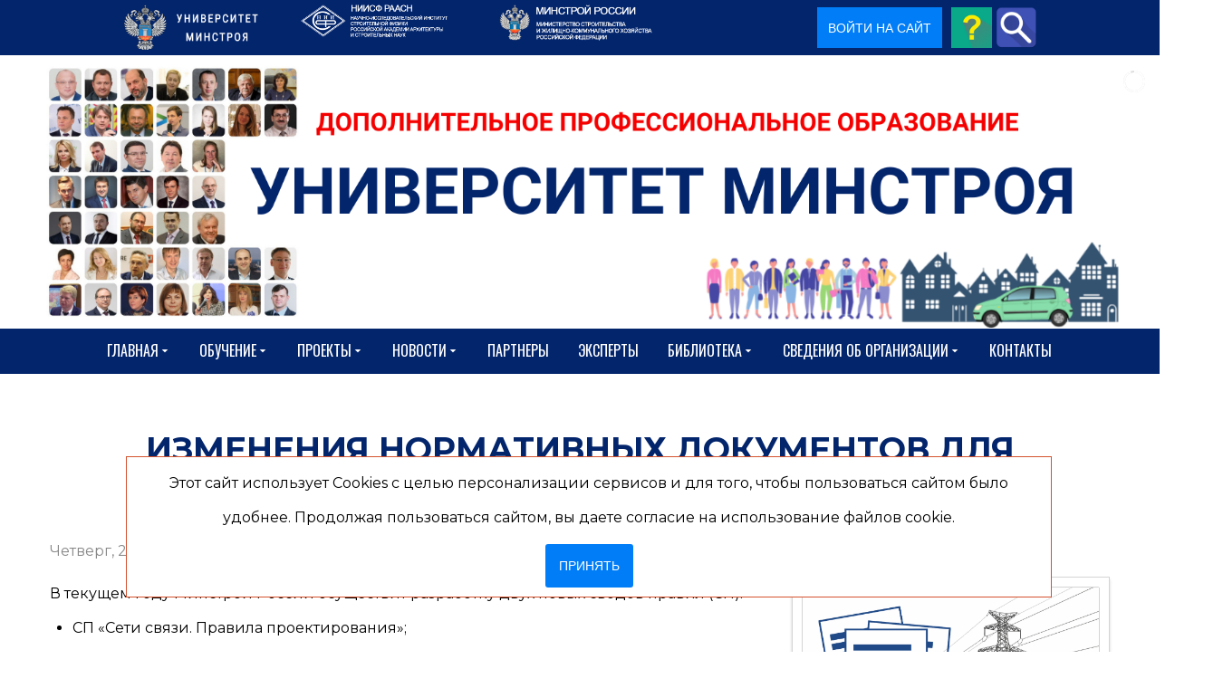

--- FILE ---
content_type: text/html; charset=utf-8
request_url: https://www.niisf.org/biblio/glavnaya/vebinar-informatsionnoe-modelirovanie-stroitelnyj-kontrol-i-gosudarstvennyj-stroitelnyj-nadzor-s-primeneniem-bim-tekhnologij-chast-2
body_size: 42715
content:
<!DOCTYPE html>
<html prefix="og: http://ogp.me/ns#" xmlns="http://www.w3.org/1999/xhtml" lang="ru-ru"
    dir="ltr">
<head>
    <meta name="viewport" content="width=device-width, initial-scale=1.0" />
    <meta charset="utf-8">
	<meta name="rights" content=" A.POST">
	<meta name="keywords" content="Главная,новости,Минстрой России,Сети связи">
	<meta name="robots" content="max-snippet:-1, max-image-preview:large, max-video-preview:-1">
	<meta name="twitter:image" content="https://www.niisf.org/images/easyblog_articles/1289/b2ap3_large_20220623-064938220623_2.png">
	<meta name="twitter:card" content="summary_large_image">
	<meta name="twitter:url" content="https://www.niisf.org/biblio/glavnaya/izmeneniya-normativnykh-dokumentov-dlya-proektirovaniya-setej-svyazi">
	<meta name="twitter:title" content="Изменения нормативных документов для проектирования сетей связи">
	<meta name="twitter:description" content="Минстрой России осуществит разработку двух новых сводов правил (СП)">
	<meta property="og:image" content="https://www.niisf.org/images/easyblog_articles/1289/b2ap3_large_20220623-064938220623_2.png">
	<meta property="og:image:width" content="560">
	<meta property="og:image:height" content="315">
	<meta property="og:title" content="Изменения нормативных документов для проектирования сетей связи">
	<meta property="og:description" content="Минстрой России осуществит разработку двух новых сводов правил (СП)">
	<meta property="og:type" content="article">
	<meta property="og:url" content="https://www.niisf.org/biblio/glavnaya/izmeneniya-normativnykh-dokumentov-dlya-proektirovaniya-setej-svyazi">
	<meta property="og:site_name" content="niisf">
	<meta name="description" content="Минстрой России осуществит разработку двух новых сводов правил (СП)">
	<meta name="generator" content="Powered by Website Builder Gridbox">
	<title>Изменения нормативных документов для проектирования сетей связи</title><link href="https://www.niisf.org/components/com_j_sms_registration/assets/styles/j_sms_registration.css?v=1759225492" rel="stylesheet">
	<link href="https://www.niisf.org/biblio/glavnaya/izmeneniya-normativnykh-dokumentov-dlya-proektirovaniya-setej-svyazi" rel="canonical">
	<link href="/biblio/glavnaya/izmeneniya-normativnykh-dokumentov-dlya-proektirovaniya-setej-svyazi?format=amp" rel="amphtml">
	<link href="/favicon.ico" rel="icon" type="image/vnd.microsoft.icon">
<link href="/media/mod_menu/css/mod-menu.min.css?a45ede" rel="stylesheet">
	<link href="/plugins/content/pdf_embed/assets/css/style.css" rel="stylesheet">
	<link href="/media/plg_system_jcepro/site/css/content.min.css?fe2b19f2ee347603dcb1ee4916167c1f" rel="stylesheet">
	<link href="https://www.niisf.org/components/com_j_sms_registration/assets/styles/awesome.css" rel="stylesheet">
	<link href="https://www.niisf.org/components/com_layer_slider/base/static/layerslider/css/layerslider.css?ver=6.6.077" rel="stylesheet">
	<link href="https://fonts.googleapis.com/css?family=Lato:100,300,regular,700,900%7COpen+Sans:300%7CIndie+Flower:regular%7COswald:300,regular,700&amp;subset=latin%2Clatin-ext" rel="stylesheet">
	<link href="/templates/gridbox/css/gridbox.css?2.16.1.1" rel="stylesheet">
	<link href="/templates/gridbox/css/storage/responsive.css?2025-12-06-18-33-22" rel="stylesheet">
	<link href="https://www.niisf.org/templates/gridbox/css/storage/style-10.css?2025-12-06-18-33-22" rel="stylesheet">
	<link href="/templates/gridbox/css/sitogon.css?v=1761749591" rel="stylesheet">
	<link href="//fonts.googleapis.com/css?family=Roboto+Condensed:300,900,700%7CPoppins:500,600,700%7CMontserrat:400,700,900,300%7COswald:400%7CRoboto:500&amp;subset=latin,cyrillic,greek,latin-ext,greek-ext,vietnamese,cyrillic-ext&amp;display=swap" rel="stylesheet">
	<link href="https://www.niisf.org/templates/gridbox/css/custom.css" rel="stylesheet">
	<link href="https://www.niisf.org/components/com_j_sms_registration/assets/styles/custombox.min.css" rel="stylesheet">
	<link href="https://www.niisf.org/plugins/system/i_agree/style.css" rel="stylesheet">
	<link href="https://www.niisf.org/plugins/system/action_popup/iziModal.css" rel="stylesheet">
	<link href="/media/foundry/css/foundry.min.css?5a95c6f90788b03ca898433823030574=1" rel="stylesheet">
	<link href="/media/foundry/css/vendor/fontawesome/css/all.min.css?5a95c6f90788b03ca898433823030574=1" rel="stylesheet">
	<link href="/components/com_easyblog/themes/wireframe/styles/style-6.0.15.min.css" rel="stylesheet">
	<link href="/modules/mod_stackideas_toolbar/assets/css/toolbar.min.css" rel="stylesheet">
	<link href="/media/foundry/css/utilities.min.css?5a95c6f90788b03ca898433823030574=1" rel="stylesheet">
<script src="/media/vendor/jquery/js/jquery.min.js?3.7.1"></script>
	<script type="application/json" class="joomla-script-options new">{"fd.options":{"rootUrl":"https:\/\/www.niisf.org","environment":"production","version":"1.1.19","token":"f29c90b45ad383cbc7e89febbf718e4f","scriptVersion":"5a95c6f90788b03ca898433823030574=1","scriptVersioning":true,"isMobile":false},"system.paths":{"root":"","rootFull":"https:\/\/www.niisf.org\/","base":"","baseFull":"https:\/\/www.niisf.org\/"},"csrf.token":"f29c90b45ad383cbc7e89febbf718e4f","accessibility-options":{"labels":{"menuTitle":"Панель доступности","increaseText":"Увеличить размер шрифта","decreaseText":"Уменьшить размер шрифта","increaseTextSpacing":"Увеличить интервал шрифта","decreaseTextSpacing":"Уменьшить интервал шрифта","invertColors":"Инвертировать цвета","grayHues":"Серые оттенки","underlineLinks":"Подчеркнуть ссылки","bigCursor":"Увеличить курсор","readingGuide":"Линейка для чтения","textToSpeech":"Преобразовать текст в речь","speechToText":"Преобразовать речь в текст","resetTitle":"Сбросить","closeTitle":"Закрыть"},"icon":{"position":{"left":{"size":"0","units":"px"}},"useEmojis":true},"hotkeys":{"enabled":true,"helpTitles":true},"textToSpeechLang":["ru-RU"],"speechToTextLang":["ru-RU"]}}</script>
	<script src="/media/system/js/core.min.js?a3d8f8"></script>
	<script src="/media/mod_menu/js/menu.min.js?17559d" type="module"></script>
	<script src="/media/vendor/accessibility/js/accessibility.min.js?3.0.17" defer></script>
	<script src="/media/vendor/jquery-migrate/js/jquery-migrate.min.js?3.5.2"></script>
	<script src="/plugins/system/offlajnparams/compat/greensock.js"></script>
	<script src="/media/foundry/scripts/core.min.js?5a95c6f90788b03ca898433823030574=1"></script>
	<script src="https://www.niisf.org/modules/mod_stackideas_toolbar/assets/scripts/module.min.js"></script>
	<script src="https://www.niisf.org/components/com_layer_slider/base/static/layerslider/js/layerslider.js?ver=6.6.077"></script>
	<script src="https://www.niisf.org/components/com_layer_slider/base/static/layerslider/js/layerslider.transitions.js?ver=6.6.077"></script>
	<script src="/components/com_gridbox/libraries/bootstrap/bootstrap.js"></script>
	<script src="https://www.niisf.org/index.php?option=com_gridbox&amp;task=editor.loadModule&amp;module=gridboxLanguage&amp;2.16.1.1" async></script>
	<script src="/templates/gridbox/js/gridbox.js?2.16.1.1"></script>
	<script src="/index.php?option=com_gridbox&amp;task=editor.getItems&amp;id=0&amp;theme=10&amp;edit_type=&amp;view=entry&amp;menuitem=1005&amp;2025-12-06-18-33-22"></script>
	<script src="https://yastatic.net/s3/passport-sdk/autofill/v1/sdk-suggest-with-polyfills-latest.js"></script>
	<script src="https://www.niisf.org/components/com_j_sms_registration/assets/scripts/vk.js?v=250"></script>
	<script src="https://www.niisf.org/plugins/system/action_popup/iziModal.js"></script>
	<script type="module">window.addEventListener("load", function() {new Accessibility(Joomla.getOptions("accessibility-options") || {});});</script>
	<script>jQuery(function($) {
	$('a[target=ls-scroll]').each(function() {
		var href = this.getAttribute('href'), root = '/';
		if (href.indexOf(root) === 0) this.setAttribute('href', href.substr(root.length));
	});
});</script>
	<script>
var LS_Meta = {"v":"6.6.077"};
</script>
	<script>
                      var COM_J_SMS_REGISTRATION_YANDEX_IDS = [];
        const VKID = window.VKIDSDK;
        VKID.Config.set({
            app: 53500983,
            redirectUrl: 'https://www.niisf.org/final-registration',
            state: '[base64]',
            mode: VKID.ConfigAuthMode.Redirect,
            scope: 'email phone',
            codeVerifier: 'ef674afa79437bc8799752273286a95eef674afa79437bc8799752273286a95e',
        });
          </script>
	<script>var text_agree_for_link = "Даю свое согласие на обработку моих персональных данных в соответствии с законом №152-ФЗ «О персональных данных» от 27.07.2006 и принимаю <a target=\"_blank\" href=\"https://niisf.org/sveden/polzovatelskoe-soglashenie-i-politika-konfidentsialnosti\">условия Пользовательского соглашения</a>";var urlajax = "https://www.niisf.org/";var agree_selectors = ".j_sms_registration_submit_button,.login-button,.btn-seordersubmit"</script>
	<!--googleoff: index-->
<script>
window.ezb = window.eb = {
	"environment": "production",
	"rootUrl": "https://www.niisf.org",
	"ajaxUrl": "https://www.niisf.org/?option=com_easyblog&lang=&Itemid=1005",
	"token": "f29c90b45ad383cbc7e89febbf718e4f",
	"mobile": false,
	"ios": false,
	"locale": "ru-RU",
	"momentLang": "ru",
	"direction": "ltr",
	"appearance": "light",
	"version": "563739c5b64a08936ab50ee9e4045e36",
	"scriptVersioning": true
};
</script>
<!--googleon: index-->
	<script src="/media/com_easyblog/scripts/site-6.0.15-basic.min.js"></script>
	<style type="text/css">#eb .eb-header .eb-toolbar,#eb .eb-toolbar__search { background-color:#333333;}#eb .eb-header .eb-toolbar,#eb .eb-toolbar__item--search,#eb .eb-toolbar__search .o-select-group .form-control {border-color:#333333; }#eb .eb-toolbar__search-close-btn > a,#eb .eb-toolbar__search-close-btn > a:hover,#eb .eb-toolbar__search-close-btn > a:focus,#eb .eb-toolbar__search-close-btn > a:active,#eb .eb-header .eb-toolbar .eb-toolbar__search-input,#eb .eb-header .eb-toolbar .o-nav__item .eb-toolbar__link,#eb .eb-toolbar__search .o-select-group .form-control,#eb .eb-toolbar .btn-search-submit { color:#ffffff !important; }#eb .eb-toolbar__search .o-select-group__drop {color:#ffffff;}#eb .eb-toolbar__search .o-select-group,#eb .eb-header .eb-toolbar .o-nav__item.is-active .eb-toolbar__link,#eb .eb-header .eb-toolbar .o-nav__item .eb-toolbar__link:hover,#eb .eb-header .eb-toolbar .o-nav__item .eb-toolbar__link:focus,#eb .eb-header .eb-toolbar .o-nav__item .eb-toolbar__link:active { background-color:#5c5c5c; }#eb .eb-toolbar__link.has-composer,#eb .eb-toolbar .btn-search-submit {background-color:#428bca !important; }#eb .eb-reading-progress {background:#f5f5f5 !important;color:#57b4fc !important;}#eb .eb-reading-progress::-webkit-progress-bar {background:#f5f5f5 !important;}#eb .eb-reading-progress__container {background-color:#f5f5f5 !important;}#eb .eb-reading-progress::-moz-progress-bar {background:#57b4fc !important;}#eb .eb-reading-progress::-webkit-progress-value {background:#57b4fc !important;}#eb .eb-reading-progress__bar {background:#57b4fc !important;}</style>
	<!--googleoff: index-->
<script>
window.tb = {
"token": "f29c90b45ad383cbc7e89febbf718e4f",
"ajaxUrl": "https://www.niisf.org/index.php?option=com_ajax&module=stackideas_toolbar&format=json",
"userId": "0",
"appearance": "light",
"theme": "si-theme-foundry",
"ios": false,
"mobile": false,
};
</script>
<!--googleon: index-->
	<!-- Start: Структурные данные гугла -->
<script type="application/ld+json" data-type="gsd">
{
    "@context": "https://schema.org",
    "@type": "BreadcrumbList",
    "itemListElement": [
        {
            "@type": "ListItem",
            "position": 1,
            "name": "Университет Минстроя - обучение, курсы, семинары, тренинги",
            "item": "https://www.niisf.org/"
        },
        {
            "@type": "ListItem",
            "position": 2,
            "name": "Материалы",
            "item": "https://www.niisf.org/biblio"
        },
        {
            "@type": "ListItem",
            "position": 3,
            "name": "Изменения нормативных документов для проектирования сетей связи",
            "item": "https://www.niisf.org/biblio/glavnaya/vebinar-informatsionnoe-modelirovanie-stroitelnyj-kontrol-i-gosudarstvennyj-stroitelnyj-nadzor-s-primeneniem-bim-tekhnologij-chast-2"
        }
    ]
}
</script>
			<!-- End: Структурные данные гугла -->
    <style type="text/css">.ba-item.ba-item-scroll-to-top { bottom: 65px; position: fixed; visibility: hidden; z-index: 10000;}.ba-item.ba-item-scroll-to-top.visible-scroll-to-top { visibility: visible;}.ba-scroll-to-top { opacity: 0; margin-bottom: -50px; transition: opacity .3s linear, visibility .3s linear, margin-bottom .3s linear;}.visible-scroll-to-top .ba-scroll-to-top { opacity: 1 !important; margin-bottom: 0;}.ba-item-scroll-to-top .ba-scroll-to-top > i { cursor: pointer; line-height: 1em; text-align: center;}/* Scroll To Top Position Right */.scroll-btn-right { right: 25px;}.ba-store-wishlist-opened .scroll-btn-right { right: calc(25px + var(--body-scroll-width));}.lightbox-open .scroll-btn-right { right: 40px;}.scroll-btn-right .ba-edit-item.full-menu { transform: translate(-75%, -50%);}/* Scroll To Top Position Left */.scroll-btn-left { left: 25px;}.scroll-btn-left .ba-edit-item.full-menu { transform: translate(-25%, -50%);}/*/* Plugin Smooth Scrolling*/.ba-scroll-to i { text-align: center;}.ba-scroll-to i { line-height: 1em;}/*/* Main menu*/.main-menu > .add-new-item,.close-menu,.open-menu { display: none;}.mod-menu__sub,.nav-child { transition: all .5s ease;}.nav { margin: 0;}.main-menu .nav { font-size: 0; letter-spacing: 0; line-height: 0; list-style: none; margin-bottom: 0; padding-left: 0;}.main-menu .nav > li { display: inline-block; float: none; overflow: visible; text-decoration: none;}.vertical-menu .main-menu .nav > li { overflow: visible;}.main-menu .nav > li > a,.main-menu .nav > li > span { background: transparent; display: block;}.main-menu .nav > li > a:hover,.main-menu .nav > li > a:focus { background: transparent;}.mod-menu__sub,.nav-child { padding: 0; width: 250px;}li.deeper > span i.ba-icon-caret-right,li.deeper > a i.ba-icon-caret-right { color: inherit; font-size: inherit; line-height: inherit; padding: 0 5px;}.vertical-menu li.deeper > span i.ba-icon-caret-right,.vertical-menu li.deeper > a i.ba-icon-caret-right,.nav > li li.deeper > span i.ba-icon-caret-right,.nav > li li.deeper > a i.ba-icon-caret-right { float: right;}@-moz-document url-prefix() { .nav li.deeper > span i.ba-icon-caret-right, .nav li.deeper > a i.ba-icon-caret-right { float: right; } li.deeper > span i.ba-icon-caret-right, li.deeper > a i.ba-icon-caret-right { display: block; float: none; position: static; text-align: right; }}.deeper.parent > .mod-menu__sub,.deeper.parent > .nav-child { display: none;}.nav > .deeper.parent > .mod-menu__sub,.nav > .deeper.parent > .nav-child { padding: 0; position: absolute; z-index: 20;}.mod-menu__sub li > span,.mod-menu__sub li > a,.nav-child li > span,.nav-child li > a { display: block; padding: 10px 20px;}.mod-menu__sub > .deeper,.nav-child > .deeper { position: relative;}.mod-menu__sub li,.nav-child li { text-decoration: none; list-style: none;}.mod-menu__sub > .deeper:hover > .mod-menu__sub,.nav-child > .deeper:hover > .nav-child { left: 100%; position: absolute; top: 0px;}.nav li.deeper:hover > .mod-menu__sub,.megamenu-editing.megamenu-item > .tabs-content-wrapper .ba-section,.nav li:hover > .tabs-content-wrapper .ba-section,.nav li.deeper:hover > .nav-child { animation-fill-mode: none; animation-delay: 0s; box-sizing: border-box; display: block;}li.deeper >span,li.deeper > a { position: relative;}.ba-menu-backdrop { background-color: rgba(0,0,0, .1); bottom: 0; display: none; left: 0; position: fixed; right: 0; top: 0; z-index: 1;}.dropdown-left-direction { right: 0;}.child-dropdown-left-direction,.dropdown-left-direction ul { right: 100%; left: auto !important;}.dropdown-top-direction { transform: translateY(calc( 0px - var(--dropdown-top-diff) - 25px)); top: auto !important;}/* Menu With Icon */.ba-item-main-menu .nav li span i.ba-menu-item-icon,.ba-item-main-menu .nav li a i.ba-menu-item-icon,.menu li span i.ba-menu-item-icon,.menu li a i.ba-menu-item-icon { color: inherit; line-height: 0; margin-right: 10px; text-align: center; vertical-align: middle; width: 1em;}/* Megamenu */.megamenu-item .ba-section { max-width: 100%;}.megamenu-item > .mod-menu__sub,.ba-menu-wrapper > .tabs-content-wrapper,.megamenu-item > .tabs-content-wrapper,.megamenu-item > .nav-child { display: none !important; z-index: 999;}.row-with-megamenu .megamenu-editing.megamenu-item > .tabs-content-wrapper,.megamenu-item:hover >.tabs-content-wrapper { display: block !important;}.megamenu-item >.tabs-content-wrapper { position: absolute; top: 100%;}.vertical-menu .megamenu-item >.tabs-content-wrapper.ba-container { top: 0;}.megamenu-item >.tabs-content-wrapper:not(.ba-container) { max-width: none !important;}.megamenu-item >.tabs-content-wrapper:not(.ba-container) .ba-section { width: 100% !important;}.megamenu-item >.tabs-content-wrapper.ba-container:not(.megamenu-center) { margin: 0 !important;}.megamenu-item >.tabs-content-wrapper.ba-container { width: auto !important; max-width: none;}.mod-menu__sub > .megamenu-item .ba-icon-caret-right,.mod-menu__sub > .megamenu-item >.tabs-content-wrapper,.nav-child > .megamenu-item .ba-icon-caret-right,.nav-child > .megamenu-item >.tabs-content-wrapper { display: none !important;}.megamenu-item .ba-section { min-height: 50px;}/* Vertical layout menu */.vertical-menu .main-menu .nav > li { display: block; position: relative;}.vertical-menu .main-menu .nav > li.deeper.parent > .mod-menu__sub,.vertical-menu .megamenu-item > .tabs-content-wrapper.ba-container,.vertical-menu .main-menu .nav > li.deeper.parent > .nav-child { margin-left: 100% !important;}.vertical-menu .megamenu-item >.tabs-content-wrapper.ba-container.megamenu-center { padding: 0 !important; top: auto;}.vertical-menu .main-menu .nav > li.megamenu-item { align-items: center; display: flex;}.vertical-menu .main-menu .nav > li> span,.vertical-menu .main-menu .nav > li> a { width: 100%; box-sizing: border-box;}.vertical-menu .main-menu .nav > li .mod-menu__sub,.vertical-menu .main-menu .nav > li .nav-child { top: 0;}.megamenu-item > .tabs-content-wrapper { margin-left: calc(var(--menu-item-left-offset) * -1) !important;}.megamenu-item > .tabs-content-wrapper.ba-container { margin-left: 0 !important;}.megamenu-item > .tabs-content-wrapper.ba-container.megamenu-center { margin-left: calc(var(--menu-item-width) / 2 - var(--megamenu-width) / 2 - 50px) !important;}.ba-hamburger-menu >.main-menu .ba-overlay { z-index: -1;}/* Collapsible Vertical Menu*/.collapsible-vertical-submenu.vertical-menu .main-menu .nav > li.deeper.parent > .mod-menu__sub,.collapsible-vertical-submenu.vertical-menu .main-menu .nav > .deeper.parent .mod-menu__sub,.collapsible-vertical-submenu.vertical-menu .main-menu .nav > .deeper.parent .nav-child, .collapsible-vertical-submenu.vertical-menu .main-menu .menu > .deeper.parent .mod-menu__sub, .collapsible-vertical-submenu.vertical-menu .main-menu .menu > .deeper.parent .nav-child { box-sizing: border-box; display: block; margin-left: 0 !important; margin-top: 0; position: static; transform: none !important; width: 100% !important;}@keyframes visible-nav-child { 0% {max-height: 0; overflow: hidden;opacity: 0;} 99%{max-height: 400vh; overflow: visible; opacity: 1;} 100%{max-height: 400vh; overflow: visible; opacity: 1;}}.collapsible-vertical-submenu.vertical-menu .deeper.parent.visible-nav-child > ul.mod-menu__sub, .collapsible-vertical-submenu.vertical-menu .deeper.parent.visible-nav-child > .tabs-content-wrapper, .collapsible-vertical-submenu.vertical-menu .deeper.parent.visible-nav-child > ul.nav-child { animation: visible-nav-child .5s linear both!important; overflow: visible;}@keyframes hidden-nav-child { to{max-height: 0!important; overflow: hidden; opacity: 0;}}.collapsible-vertical-submenu.vertical-menu .deeper.parent.hidden-nav-child > ul.mod-menu__sub, .collapsible-vertical-submenu.vertical-menu .deeper.parent.hidden-nav-child > .tabs-content-wrapper, .collapsible-vertical-submenu.vertical-menu .deeper.parent.hidden-nav-child > ul.nav-child { animation: hidden-nav-child .3s linear both !important; box-sizing: border-box;}.collapsible-vertical-submenu.vertical-menu .deeper.parent:not(.visible-nav-child) > ul.mod-menu__sub, .collapsible-vertical-submenu.vertical-menu .deeper.parent:not(.visible-nav-child) > .tabs-content-wrapper, .collapsible-vertical-submenu.vertical-menu .deeper.parent:not(.visible-nav-child) > ul.nav-child { max-height: 0 !important; overflow: hidden; padding-top: 0 !important; padding-bottom: 0 !important;}.collapsible-vertical-submenu.vertical-menu .deeper.parent.visible-nav-child > span i:not(.ba-menu-item-icon):before, .collapsible-vertical-submenu.vertical-menu .deeper.parent.visible-nav-child > a i:not(.ba-menu-item-icon):before { transform: rotate(90deg);}.collapsible-vertical-submenu.vertical-menu .deeper.parent > span i:before, .collapsible-vertical-submenu.vertical-menu .deeper.parent > a i:before { align-items: center; display: inline-flex; justify-content: center; transition: all .15s linear; width: 1em;}/*/* Plugin Icons*/.ba-item-icon a { display: inline-block !important;}.ba-item-icon .ba-icon-wrapper i { cursor: default !important; line-height: 1em; text-align: center;}.ba-item-icon .ba-icon-wrapper a i { cursor: pointer !important;}@keyframes notification-in { from {bottom: 0; transform: translateY(100%); opacity: 0;}}#system-message { animation: notification-in .4s cubic-bezier(.25,.98,.26,.99) both; border-radius: 6px; border: none; bottom: 50px; box-shadow: 0 10px 30px rgba(0,0,0,0.3); color: #fff; display: block; opacity: 1; overflow: hidden; padding: 0; position: fixed; right: 50px; text-shadow: none; visibility: visible; z-index: 1510;}#system-message-container .alert { background: #02adea; display: inline-block; padding: 40px 25px; width: 250px;}#system-message-container .alert.alert-warning,#system-message-container .alert.alert-danger,#system-message-container .alert.alert-error { background-color: #ff776f;;}#system-message .alert-heading { color: #fff; display: block; font-size: 14px; font-weight: bold; letter-spacing: 0; line-height: 16px; margin: 0 0 15px !important; text-align: left; text-decoration: none; text-transform: uppercase;}#system-message > div .alert-message { color: #fff; font-size: 14px; font-weight: 500; line-height: 24px; margin: 0; opacity: .6; word-break: break-word;}#system-message .alert:before,#system-message .close { color: #fff; opacity: 1; padding: 8px; position: absolute; right: 5px; text-shadow: none; top: 0; opacity: 0;}#system-message > .alert:before { content: '\e04a'; display: inline-block; font: normal normal normal 24px/1 'balbooa-family'; opacity: 1; padding: 13px 10px;}.itemSocialSharing > div { margin-top: 0;}.itemSocialSharing { line-height: 0;}.largerFontSize p { font-size: 150%; line-height: 140%;}.ba-checkout-authentication-wrapper > div,.mod-login[id*="login-form-"] .userdata,#login-form .userdata { box-sizing: border-box; display: flex; flex-direction: column; margin: 0 auto; max-width: 100%; padding: 50px 0; width: 350px;}.ba-checkout-authentication-checkbox > .ba-checkbox-wrapper,.mod-login[id*="login-form-"] #form-login-remember, #login-form #form-login-remember { align-items: center; display: flex; flex-direction: row-reverse; justify-content: flex-end; margin: 15px 0 20px; padding: 0;}.ba-checkout-registration-wrapper input,.ba-checkout-registration-wrapper *,.ba-checkout-guest-wrapper .ba-checkout-authentication-btn-wrapper span,.ba-checkout-login-wrapper *,.ba-checkout-login-wrapper input[type="text"],.ba-checkout-login-wrapper input[type="password"],.mod-login[id*="login-form-"] .form-group .input-group .input-group-text,.mod-login[id*="login-form-"] .form-group .input-group *,.mod-login[id*="login-form-"] .form-group > *,#login-form .control-group .controls *,#login-form .control-group .controls { width: 100%;}.ba-checkout-authentication-links a,.mod-login[id*="login-form-"] .control-group .control-label,.mod-login[id*="login-form-"] .list-unstyled li a, .mod-login[id*="login-form-"] .control-group .controls *,#login-form .control-group .control-label,#login-form .unstyled li a,#login-form .control-group .controls * { font-size: 14px; font-style: normal; color: var(--title); font-weight: 400; letter-spacing: 0px; line-height: 14px; text-align: left; text-decoration: none; text-transform: none;}.ba-checkout-authentication-links a:hover,.ba-checkout-authentication-links a,.mod-login[id*="login-form-"] .list-unstyled li a,#login-form .unstyled li a { color: var(--text); transition: .3s; opacity: 1;}.mod-login[id*="login-form-"] .list-unstyled li a, #login-form .unstyled li a,.ba-checkout-authentication-links a { flex-grow: 1; font-size: 14px; margin-top: 10px; text-align: center; width: auto;}.ba-checkout-authentication-links a:hover,.ba-checkout-authentication-links a:hover,.mod-login[id*="login-form-"] .list-unstyled li a:hover,#login-form .unstyled li a:hover { opacity: .5;}.mod-login[id*="login-form-"] .list-unstyled li:nth-last-child(3) a:hover, #login-form .unstyled li:nth-last-child(3) a:hover,.ba-show-registration-dialog:hover { opacity: .5;}.ba-checkout-authentication-btn-wrapper span,#user-registration .btn-primary.validate,.mod-login[id*="login-form-"] .logout-button .btn-primary, .mod-login[id*="login-form-"] .controls .btn-primary.login-button,#login-form .logout-button .btn-primary,#login-form .controls .btn-primary.login-button { color: var(--title-inverse); padding: 15px 0; font-family: inherit; font-size: 14px; font-style: normal; font-weight: bold; letter-spacing: 0px; line-height: 26px; text-align: center; text-decoration: none; text-transform: none; transition: .3s;}#user-registration .btn-primary.validate:hover,.mod-login[id*="login-form-"] .logout-button .btn-primary:hover, .mod-login[id*="login-form-"] .btn-primary.login-button:hover, #login-form .logout-button .btn-primary:hover,#login-form .btn-primary.login-button:hover { background-color: var(--hover);}/* ======================================================================== Joomla Login ========================================================================== */.mod-login[id*="login-form-"] .form-group .input-group .input-group-text,.mod-login[id*="login-form-"] .form-group .input-group > label,#login-form .input-prepend .add-on:first-child,#login-form .input-prepend .btn:first-child,#login-form .input-append input,#login-form .input-append select,#login-form .input-append .uneditable-input { display: none;}#login-form #form-login-submit { margin: 0;}.mod-login[id*="login-form-"] .list-unstyled,#login-form .unstyled { display: flex; flex-wrap: wrap; justify-content: space-between; line-height: 14px; margin-bottom: 35px; margin-top: 20px;}.mod-login[id*="login-form-"] .list-unstyled li:nth-last-child(3),#login-form .unstyled li:nth-last-child(3) { cursor: pointer; margin-top: 35px; order: 3; text-align: center; width: 100%;}.mod-login[id*="login-form-"] .list-unstyled li:nth-last-child(3) a,#login-form .unstyled li:nth-last-child(3) a { font-size: initial; opacity: 1;}.mod-login[id*="login-form-"] .list-unstyled li:nth-last-child(3) a > *, #login-form .unstyled li:nth-last-child(3) a > * { display: none;}#login-form .control-group .control-label { width: auto !important; font-size: 12px; opacity: .5;}#login-form #form-login-username { margin-bottom: 20px;}.mod-login[id*="login-form-"] .form-group .input-group .input-group-text,#login-form #form-login-password input,#login-form #form-login-username input { height: 56px;}#login-form #modlgn-remember { flex-grow: 0; height: 18px; margin: 0 10px 0 0; width: 18px;}#user-registration .btn-primary.validate,#login-form .logout-button .btn-primary { padding: 15px 30px;}#login-form .logout-button .btn-primary { margin-top: 15px;}/* ======================================================================== Default Joomla ========================================================================== */.icon-edit:before { content: "\f1c6"; font-family: 'balbooa-family' !important; font-size: 18px;}.btn-link ~ [role="tooltip"] { background: #2c2c2c; border-radius: 4px; box-shadow: 0 10px 30px rgb(0 0 0 / 30%); color: #ffffff8f; font-size: 12px; font-weight: 500; line-height: 24px; margin: 0; max-width: 200px; opacity: 0; padding: 20px; pointer-events: none; position: absolute !important; text-align: left; transition: opacity .3s; width: auto; z-index: 100000;}.btn-link:hover ~ [role="tooltip"] { opacity: 1;}.btn.btn-link { color: #363637; background-color: #e6e6e6; display: inline-flex; align-items: center;}.btn.btn-link .icon-edit { margin-right: 10px !important;}button [class*="icon"] { display: none !important;}.modal-footer:before,.modal-footer:after,.row:before,.row:after,.pager:before,.pager:after,.form-horizontal .control-group:before,.form-horizontal .control-group:after,.navbar-inner:before,.navbar-inner:after,.nav-pills:before,.nav-pills:after,.thumbnails:before,.thumbnails:after,.clearfix:before,.clearfix:after { display: table; content: ""; line-height: 0;}.modal-footer:after,.row:after,.pager:after,.form-horizontal .control-group:after,.navbar-inner:after,.nav-pills:after,.thumbnails:after,.clearfix:after { clear: both;}ul.inline > li,ol.inline > li { display: inline-block;}[class*="span"] { min-height: 1px;}input[class*="span"],select[class*="span"],textarea[class*="span"],.uneditable-input[class*="span"],.row-fluid input[class*="span"],.row-fluid select[class*="span"],.row-fluid textarea[class*="span"],.row-fluid .uneditable-input[class*="span"] { float: none; margin-left: 0;}.page-header { margin: 18px 0 27px; padding-bottom: 8px;}.dl-horizontal dt { clear: left; float: left; overflow: hidden; padding: 5px 0; text-align: right; text-overflow: ellipsis; white-space: nowrap; width: 160px;}.dl-horizontal dd { margin-left: 180px; padding: 5px 0;}.breadcrumb { margin: 10px 0;}body:not(.com_gridbox) .body { margin: 100px 0;}body:not(.com_gridbox) .body .main-body { box-sizing: border-box; margin: 0 auto; max-width: 100%;}body:not(.com_gridbox) .hidden { display: none; visibility: hidden;}.pull-right { float: right;}.pull-left { float: left;}.visible-phone,.visible-tablet,.hidden-desktop { display: none !important;}.visible-desktop { display: inherit !important;}.center *,.center,.table td.center,.table th.center { text-align: center;}[class^="icon-"]:not(.ba-settings-group):not(.ba-tabs-wrapper):not(.add-on):not(.accordion):not(.modal-backdrop):not(.minicolors-input),[class*=" icon-"]:not(.ba-settings-group):not(.ba-tabs-wrapper):not(.add-on):not(.accordion):not(.modal-backdrop):not(.minicolors-input) { display: inline-block; font-size: 0.8em; height: 14px; line-height: 14px; margin-right: .2em; vertical-align: baseline; width: 14px;}.fade { opacity: 0; transition: opacity .15s linear;}.fade.in { opacity: 1;}.element-invisible { border: 0; height: 1px; margin: 0; overflow: hidden; padding: 0; position: absolute; width: 1px;}/* Navigation */.nav > li > a { display: block;}.nav > li > a:hover,.nav > li > a:focus { text-decoration: none;}.nav > li > a > img { max-width: none;}.nav > .pull-right { float: right;}.navbar-inner { background-color: #f5f5f5; border-radius: 4px; border: 1px solid #f3f3f3; min-height: 40px; padding-left: 20px; padding-right: 20px;}.navbar .nav.pull-right { float: right; margin-right: 0;}.navbar .nav { display: block; float: left; left: 0; margin: 0 10px 0 0; position: relative;}.dropdown-menu.pull-right,.pull-right > .dropdown-menu ,.navbar .pull-right > li > .dropdown-menu,.navbar .nav > li > .dropdown-menu.pull-right { left: auto; right: 0;}.navbar .nav > li > .dropdown-menu:after { border-bottom: 6px solid #fff; border-left: 6px solid transparent; border-right: 6px solid transparent; content: ''; display: inline-block; left: 10px; position: absolute; top: -6px;}.navbar .pull-right > li > .dropdown-menu:after,.navbar .nav > li > .dropdown-menu.pull-right:after { left: auto; right: 13px;}.navbar .nav > li > .dropdown-menu:before { border-left: 7px solid transparent; border-right: 7px solid transparent; border-bottom: 7px solid #f3f3f3; content: ''; display: inline-block; left: 9px; position: absolute; top: -7px;}.navbar .pull-right > li > .dropdown-menu:before,.navbar .nav > li > .dropdown-menu.pull-right:before { left: auto; right: 12px;}.nav-tabs > li > a,.nav-pills > li > a { line-height: 14px; margin-right: 2px; padding-left: 10px; padding-right: 10px;}.nav-tabs { border-bottom: 1px solid #f3f3f3;}.nav-tabs > li > a { border-radius: 4px 4px 0 0; border: 1px solid transparent; line-height: 18px; padding: 10px;}.nav-tabs > .active > a,.nav-tabs > .active > a:hover,.nav-tabs > .active > a:focus { background-color: #fff; border: 1px solid #f3f3f3; border-bottom-color: transparent; color: #555; cursor: default;}.nav-tabs.nav-stacked > li > a { border-radius: 0;}.nav-pills.nav-stacked > li > a { margin-bottom: 3px;}.nav-pills.nav-stacked > li:last-child > a { margin-bottom: 1px;}.nav-stacked > li { float: none;}.nav-stacked > li > a { margin-right: 0;}.nav-tabs.nav-stacked { border-bottom: 0;}.thumbnails { list-style: none; margin-left: -20px;}.row-fluid .thumbnails { margin-left: 0;}.thumbnails > li { float: left; margin-bottom: 18px; margin-left: 20px;}.com_media .thumbnails > li a { color: #818fa1;}.com_media { font-size: 14px ; font-weight: 400; line-height: 18px;}.pull-right.item-image { margin: 0 0 20px 20px;}.pull-left.item-image { margin: 0 20px 20px 0;}.label,.badge { background-color: #fafafa; border-radius: 3px; color: #363637; display: inline-block; font-size: 14px; letter-spacing: 0; line-height: 14px; padding: 10px 15px; vertical-align: middle; white-space: nowrap;}.badge { padding: 5px; background-color: #e6e6e6}.label:empty,.badge:empty { display: none;}.small { font-size: 0.7em;}/* Modal */div.modal { background-color: #fff; border-radius: 6px; box-shadow: 0 15px 40px rgba(0,0,0,.15); left: 50%; margin-left: -40%; outline: none; position: fixed; top: 5%; width: 80%; z-index: 1050;}body:not(.com_gridbox) .modal-body { width: 98%; position: relative; max-height: 400px; padding: 1%;}div.modal.fade { transition: opacity .3s linear, top .3s ease-out; top: -25%;}div.modal.fade.in { top: 5%;}.well { border: none; margin-bottom: 20px; min-height: 20px; padding: 19px;}.thumbnails-media .imgFolder span { line-height: 90px !important; font-size: 38px !important; margin: 0; width: auto!important;}.container-popup { padding: 28px 10px 10px 10px;}.modal-header { padding: 10px 20px;}.modal-header h3 { margin: 0; text-align: left;}button.close { -webkit-appearance: none; background: transparent; border: 0; cursor: pointer;}.modal-footer { border-top: 1px solid #f3f3f3; margin-bottom: 0; padding: 15px; text-align: right;}.modal-footer .btn + .btn { margin-left: 5px; margin-bottom: 0;}.modal-footer .btn-group .btn + .btn { margin-left: -1px;}.modal-footer .btn-block + .btn-block { margin-left: 0;}/* Modal Backdrop */body:not(.com_gridbox) .modal-backdrop { background-color: #000; bottom: 0; left: 0; position: fixed; right: 0; top: 0; z-index: 1040;}.modal-backdrop.fade { opacity: 0;}body:not(.com_gridbox) .modal-backdrop.in,body:not(.com_gridbox) .modal-backdrop.fade.in { opacity: 0.8;}/* Datepicker */.datepicker-dropdown.datepicker-orient-top:before { border-top-color: #f3f3f3;}.datepicker-dropdown.dropdown-menu { min-width: 250px;}/* Radio / Checkbox */.radio,.checkbox { min-height: 18px; padding-left: 20px;}.radio input[type="radio"],.checkbox input[type="checkbox"] { margin-left: -20px;}#modlgn-remember { margin: 0 5px; vertical-align: bottom;}.controls > .radio:first-child,.controls > .checkbox:first-child { padding-top: 5px;}.radio.inline,.checkbox.inline { display: inline-block; margin-bottom: 0; padding-top: 5px; vertical-align: middle; width: auto;}.radio.inline + .radio.inline,.checkbox.inline + .checkbox.inline { margin-left: 10px;}.radio.btn-group input[type=radio] { display: none;}.radio.btn-group > label:first-of-type { border-bottom-left-radius: 4px; border-top-left-radius: 4px; margin-left: 0;}fieldset.radio.btn-group { padding-left: 0;}select,.btn-group input,.filters.btn-toolbar input,.form-search input,.form-search textarea,.form-search select,.form-search .help-inline,.form-search .uneditable-input,.form-search .input-prepend,.form-search .input-append,.form-inline input,.form-inline textarea,.form-inline select,.form-inline .help-inline,.form-inline .uneditable-input,.form-inline .input-prepend,.form-inline .input-append,.form-horizontal input,.form-horizontal textarea,.form-horizontal select,.form-horizontal .help-inline,.form-horizontal .uneditable-input,.form-horizontal .input-prepend,.form-horizontal .input-append { display: inline-block; font-size: inherit; margin-bottom: 0; vertical-align: middle;}.form-inline label { display: inline-block;}.dropdown-menu .form-inline input { width: auto;}/* Control Group */.control-group { margin-bottom: 9px; display: flex; flex-direction: column;}.control-group label{ text-align: left;}.control-group select,.control-group input { flex-grow: 1; margin-bottom: 0;}.control-group .controls textarea,.control-group .controls select,.control-group .controls input{ width: 100%;}.control-group .input-group input { width: auto;}.control-group button { white-space: nowrap;}.field-calendar .input-group { display: flex;}.accordion-button { align-items: center; background-color: transparent; border-radius: 0; border: 1px solid #f3f3f3; color: #22262a; display: flex; font-size: 1rem; overflow-anchor: none; padding: 1rem 1.25rem; position: relative; transition: color .15s ease-in-out,background-color .15s ease-in-out,border-color .15s ease-in-out,box-shadow .15s ease-in-out,border-radius .15s ease; width: 100%;}legend + .control-group { margin-top: 18px; -webkit-margin-top-collapse: separate;}.form-horizontal .control-group { margin-bottom: 18px;}.form-horizontal .controls { margin-left: 180px;}.logout .form-horizontal .controls { margin-left: 0;}.controls > .nav { margin-bottom: 20px;}.control-group .control-label { float: left; line-height: 2em; padding-top: 5px; text-align: right; width: 160px;}.form-vertical .control-label { float: none; padding-right: 0; padding-top: 0; text-align: left; width: auto;}body:not(.com_gridbox) .btn-group input,body:not(.com_gridbox) .form-inline input,body:not(.com_gridbox) .form-vertical .controls input { font-size: 18px;}.form-horizontal .help-block { margin-bottom: 0;}.form-horizontal input + .help-block,.form-horizontal select + .help-block,.form-horizontal textarea + .help-block,.form-horizontal .uneditable-input + .help-block,.form-horizontal .input-prepend + .help-block,.form-horizontal .input-append + .help-block { margin-top: 9px;}.form-horizontal .form-actions { padding-left: 180px;}.control-label .hasPopover,.control-label .hasTooltip { display: inline-block; width: auto;}/* Collapse */.collapse:not(.show) { height: 0; overflow: hidden; position: relative; transition: height .35s ease;}.collapse.in { height: auto;}.accordion-button:after { content: "\f2f2"; font-family: 'balbooa-family' !important; font-size: 24px; position: absolute; right: 20px; transition: transform .2s ease-in-out,-webkit-transform .2s ease-in-out;}.accordion-button:not(.collapsed):after { transform: rotate(180deg);}.com_users .control-group { display: block;}.com_users .control-group .controls input.inputbox { width: auto;}/* Alert */.alert { padding: 8px 35px 8px 14px;}.alert,.alert h4 { color: #c09853;}.alert h4 { margin: 0 0 .5em;}.alert .close { cursor: pointer; line-height: 18px; position: relative; right: -21px; top: -2px;}.alert-danger,.alert-error { background-color: #f2dede; border-color: #eed3d7; color: #b94a48;}.alert-danger h4,.alert-error h4 { color: #b94a48;}.alert-success,.alert-info { background-color: #d9edf7; border-color: #bce8f1; color: #3a87ad;}.alert-success h4,.alert-info h4 { color: #3a87ad;}.alert-block { padding-top: 14px; padding-bottom: 14px;}.alert-block > p,.alert-block > ul { margin-bottom: 0;}.alert-block p + p { margin-top: 5px;}.close { color: #000; float: right; font-size: 20px; font-weight: bold; line-height: 18px; opacity: 0.2;}.close:hover,.close:focus { color: #000; cursor: pointer; opacity: 0.4; text-decoration: none;}/* Button */.ba-checkout-authentication-btn-wrapper span,.com_virtuemart .fg-button,.com_virtuemart .button,.pager li > a,.pager li > span,.btn { background-color: #fafafa; border-radius: 3px; border: none; box-sizing: border-box; color: #363637; cursor: pointer; display: inline-block; font-size: 14px ; font-weight: 500; letter-spacing: 0; line-height: 18px; margin-bottom: 0; overflow: hidden; padding: 15px; text-align: center; text-decoration: none; text-transform: uppercase; vertical-align: middle;}a.btn[href="#advancedSearch"] .icon-list { display: none;}.button:hover,.btn:hover,.btn:focus,.btn:active,.btn.active,.btn.disabled,.btn[disabled],.btn-primary:hover,.btn-primary:focus,.btn-primary:active,.btn-primary.active,.btn-primary.disabled,.btn-primary[disabled] { opacity: .85;}.btn:hover,.btn:focus,.btn:active { color: #363637; background-color: #e6e6e6; border: none;}.btn.active,.btn:active { background-image: none; outline: 0;}.btn-link,.btn-link:hover,.btn-link:focus,.btn-link:active,.btn-link[disabled] { background-color: transparent;}.btn-link { border-color: transparent; cursor: pointer;}.btn-block { box-sizing: border-box; display: block; padding-left: 0; padding-right: 0; width: 100%;}.btn-block + .btn-block { margin-top: 5px;}input[type="submit"].btn-block,input[type="reset"].btn-block,input[type="button"].btn-block { width: 100%;}.ba-checkout-authentication-btn-wrapper span:hover,.btn-success:hover,.btn-success:focus,.btn-success:active,.btn-success.active,.btn-success.disabled,.btn-success[disabled],.btn-primary:hover,.btn-primary { background-color: var(--primary); color: var(--title-inverse);}.btn-danger:hover,.btn-danger:focus,.btn-danger:active,.btn-danger.active,.btn-danger.disabled,.btn-danger[disabled] { background-color: var(--accent); color: var(--title-inverse);}.btn-group { display: inline-block; position: relative; vertical-align: middle; white-space: nowrap;}.btn-group + .btn-group { margin-left: 5px;}.btn-toolbar { margin-top: 9px; margin-bottom: 9px;}.btn-toolbar > .btn + .btn,.btn-toolbar > .btn-group + .btn,.btn-toolbar > .btn + .btn-group { margin-left: 5px;}.btn-group > .btn { border-radius: 3px; position: relative;}.btn-group > .btn + .btn { margin-left: -1px;}.btn-group > .btn:hover,.btn-group > .btn:focus,.btn-group > .btn:active,.btn-group > .btn.active { z-index: 2;}.btn-group .dropdown-toggle:active,.btn-group.open .dropdown-toggle { outline: 0;}.btn-group > .btn + .dropdown-toggle { padding-left: 8px; padding-right: 8px;}.btn-group.open .dropdown-toggle { background-image: none;}.btn-group.open .btn.dropdown-toggle { background-color: #e6e6e6;}.btn-group.open .btn-primary.dropdown-toggle { background-color: #51d151;}.btn .caret { margin-left: 0; margin-top: 8px;}.btn-primary .caret { border-bottom-color: #fff; border-top-color: #fff;}.btn-group-vertical { display: inline-block;}.btn-group-vertical > .btn { border-radius: 0; display: block; float: none; max-width: 100%;}.btn-group-vertical > .btn + .btn { margin-left: 0; margin-top: -1px;}.btn-group-vertical > .btn:first-child { border-radius: 4px 4px 0 0;}.btn-group-vertical > .btn:last-child { border-radius: 0 0 4px 4px;}.form-search label,.form-inline label,.form-search .btn-group,.form-inline .btn-group { display: inline-block;}.input-prepend > .add-on,.input-append > .add-on { vertical-align: top;}.input-append,.input-prepend { display: inline-block; font-size: 0; margin-bottom: 9px; vertical-align: middle; white-space: nowrap;}.input-append .add-on,.input-prepend .add-on { background-color: #fafafa; box-sizing: border-box; display: inline-block; font-size: 14px ; font-weight: 500; height: 48px; line-height: 24px; min-width: 16px; padding: 10px; text-align: center;}.input-append .add-on,.input-append .btn,.input-append .btn-group > .dropdown-toggle,.input-prepend .add-on,.input-prepend .btn,.input-prepend .btn-group > .dropdown-toggle { border-radius: 0; vertical-align: top;}.input-append .add-on,.input-append .btn,.input-append .btn-group { margin-left: -1px;}.input-prepend .add-on,.input-prepend .btn { margin-right: -1px;}.input-prepend .add-on:first-child,.input-prepend .btn:first-child,.input-append input,.input-append select,.input-append .uneditable-input { border-radius: 3px 0 0 3px;}.input-append .add-on:last-child,.input-append .btn:last-child,.input-append .btn-group:last-child,.input-append input + .btn-group .btn:last-child,.input-append select + .btn-group .btn:last-child,.input-append .uneditable-input + .btn-group .btn:last-child { border-radius: 0 3px 3px 0;}.input-append select { font-size: 18px;}/* Dropdown */.dropup,.dropdown { position: relative;}.caret { border-left: 4px solid transparent; border-right: 4px solid transparent; border-top: 4px solid #000; content: ""; display: inline-block; height: 0; vertical-align: top; width: 0;}.dropdown .caret { margin-left: 2px; margin-top: 8px;}.dropdown-menu { background-color: #fff; border: 1px solid #f3f3f3; display: none; float: left; left: 0; list-style: none; margin: 0; min-width: 160px; padding: 0; position: absolute; top: 100%; z-index: 1000;}.dropdown-menu .divider { background-color: #e5e5e5; border-bottom: 1px solid #fff; height: 1px; margin: 8px 1px; overflow: hidden;}.dropdown-menu .menuitem-group { background-color: #eee; border-bottom: 1px solid #eee; border-top: 1px solid #eee; color: #555; font-size: 95%; height: 1px; margin: 4px 1px; overflow: hidden; padding: 2px 0 24px; text-transform: capitalize;}.dropdown-menu > li > a { clear: both; color: #333; display: block; font-weight: normal; line-height: 18px; padding: 10px 15px; white-space: nowrap;}.dropdown-menu > .active > a,.dropdown-menu > .active > a:hover,.dropdown-menu > .active > a:focus,.dropdown-menu > li > a:hover,.dropdown-menu > li > a:focus,.dropdown-submenu:hover > a,.dropdown-submenu:focus > a { background-color: #e6e6e6; color: #363637; outline: 0; text-decoration: none;}.dropdown-menu > .disabled > a,.dropdown-menu > .disabled > a:hover,.dropdown-menu > .disabled > a:focus { color: #999;}.dropdown-menu > .disabled > a:hover,.dropdown-menu > .disabled > a:focus { background-color: transparent; background-image: none; cursor: default; text-decoration: none;}.open > .dropdown-menu { display: block;}.dropdown-backdrop { bottom: 0; left: 0; position: fixed; right: 0; top: 0; z-index: 990;}.dropup .caret,.navbar-fixed-bottom .dropdown .caret { border-bottom: 4px solid #000; border-top: 0; content: "";}.dropup .dropdown-menu,.navbar-fixed-bottom .dropdown .dropdown-menu { bottom: 100%; margin-bottom: 1px; top: auto;}/* Breadcrumb */.breadcrumb > li { display: inline-block; text-shadow: 0 1px 0 #fff;}.breadcrumb > li .divider.icon-location { display: none !important;}label { display: block; margin-bottom: 5px;}/* Breadcrumbs */ul.breadcrumb ul li { display: inline-block;}ul.breadcrumb .divider:before { content: '\e04b'; font: normal normal normal 14px/1 'balbooa-family'; font-size: inherit; margin: 0 10px;}ul.breadcrumb .divider img { display: none;}/* Table */table { background-color: transparent; border-collapse: collapse; border-spacing: 0; max-width: 100%;}.table { margin-bottom: 18px; width: 100%;}.table th,.table td { border-top: 1px solid #f3f3f3; line-height: 1em; padding: 10px; text-align: left; vertical-align: middle;}.table-bordered { border-collapse: separate; border: 1px solid #f3f3f3; border-left: 0;}.table-bordered th,.table-bordered td { border-left: 1px solid #f3f3f3;}.table-bordered caption + thead tr:first-child th,.table-bordered caption + tbody tr:first-child th,.table-bordered caption + tbody tr:first-child td,.table-bordered colgroup + thead tr:first-child th,.table-bordered colgroup + tbody tr:first-child th,.table-bordered colgroup + tbody tr:first-child td,.table-bordered thead:first-child tr:first-child th,.table-bordered tbody:first-child tr:first-child th,.table-bordered tbody:first-child tr:first-child td { border-top: 0;}.table caption + thead tr:first-child th,.table caption + thead tr:first-child td,.table colgroup + thead tr:first-child th,.table colgroup + thead tr:first-child td,.table thead:first-child tr:first-child th,.table thead:first-child tr:first-child td { border-top: 0;}.table th { font-weight: bold; padding: 20px 10px;}.table thead th { vertical-align: bottom;}table td[class*="span"],table th[class*="span"],.row-fluid table td[class*="span"],.row-fluid table th[class*="span"] { display: table-cell; float: none; margin-left: 0;}.table td.span1,.table th.span1 { float: none; margin-left: 0; width: 44px;}.table td.span2,.table th.span2 { float: none; margin-left: 0; width: 124px;}.table td.span3,.table th.span3 { float: none; margin-left: 0; width: 204px;}.table td.span4,.table th.span4 { float: none; margin-left: 0; width: 284px;}.table td.span5,.table th.span5 { float: none; margin-left: 0; width: 364px;}.table td.span6,.table th.span6 { float: none; margin-left: 0; width: 444px;}.table td.span7,.table th.span7 { float: none; margin-left: 0; width: 524px;}.table td.span8,.table th.span8 { float: none; margin-left: 0; width: 604px;}.table td.span9,.table th.span9 { float: none; margin-left: 0; width: 684px;}.table td.span10,.table th.span10 { float: none; width: 764px; margin-left: 0;}.table td.span11,.table th.span11 { float: none; margin-left: 0; width: 844px;}.table td.span12,.table th.span12 { float: none; margin-left: 0; width: 924px;}/* Pagination */.pagination { margin: 18px 0;}.pagination ul { border-radius: 4px; display: inline-block; margin-bottom: 0; margin-left: 0;}.pagination ul > li { display: inline;}.com_virtuemart a.pagenav,.com_virtuemart li.disabled a:hover,div.k2Pagination ul li a,#kunena.layout div.pagination a.disabled,#kunena.layout div.pagination a.disabled:hover,#kunena.layout .pagination ul > li > a,#kunena.layout .pagination ul > li > span,.pagination ul > li > a,.pagination ul > li > span { background-color: #fafafa; border: none ; border-radius: 3px; color: #363637; float: left; line-height: 18px; padding: 10px 15px; text-decoration: none;}#kunena.layout .pagination ul > li:not(:first-child) > a,#kunena.layout .pagination ul > li:not(:first-child) > span,.pagination ul > li:not(:first-child) span,.pagination ul > li:not(:first-child) a { margin-left: 5px;}div.k2Pagination ul li a:hover,.pagination ul > li > a:hover,.pagination ul > li > a:focus { color: #363637; background-color: #e6e6e6;}div.k2Pagination ul li.active a,div.k2Pagination ul li.active a:hover,#kunena.layout .pagination ul > li.active > a,#kunena.layout .pagination ul > li.active > a:hover,.pagination ul > .active > a:hover,.pagination ul > .active > span:hover,.pagination ul > .active > a,.pagination ul > .active > span { background-color: #51d151; color: #fff; cursor: default;}div.k2Pagination ul li.disabled a,div.k2Pagination ul li.disabled a:hover,#kunena.layout div.pagination a.disabled,#kunena.layout div.pagination a.disabled:hover,.pagination ul > .disabled > span,.pagination ul > .disabled > a,.pagination ul > .disabled > a:hover,.pagination ul > .disabled > a:focus { background: #fafafa; cursor: default;}.pagination-centered { text-align: center;}.pagination-right { text-align: right;}ul.pagination { display: flex; padding-left: 0; list-style: none;}.com-content-article ul.pagination { justify-content: space-between;}.page-item.disabled .page-link { color: #6d757e; pointer-events: none; background-color: #fff; border-color: #dfe3e7;}.page-item:first-child .page-link { border-top-left-radius: .25rem; border-bottom-left-radius: .25rem;}.page-item.active .page-link { z-index: 3; color: #fff; background-color: var(--primary); border-color: var(--primary);}.page-item .page-link { padding: .375rem .75rem;}.page-item .page-link { position: relative; display: block; text-decoration: none; background-color: #fff; border: 1px solid #dfe3e7; transition: color .15s ease-in-out,background-color .15s ease-in-out,border-color .15s ease-in-out,box-shadow .15s ease-in-out;}.page-item .page-link [class^=icon-] { display: inline-block !important; font-family: Font Awesome\ 5 Free; font-weight: 900;}.page-item .icon-angle-left:before { content: "\f104";}.page-item .icon-angle-double-left:before { content: "\f100";}.page-item .icon-angle-right:before { content: "\f105";}.page-item .icon-angle-double-right:before { content: "\f101";}.page-item .page-link:focus, .page-item .page-link:hover { background-color: #eaedf0;}.page-item .page-link:hover { z-index: 2; border-color: #dfe3e7;}.com-content-category-blog__items.blog-items.columns-2{ -moz-column-count: 2; -webkit-column-count: 2; column-count: 2; column-gap: 1em;}.pager { margin: 18px 0; list-style: none; text-align: center;}.pager li { display: inline;}.label:hover,.pager li > a:hover,.pager li > a:focus { background-color: #e6e6e6; color: #363637; text-decoration: none;}.pager .next > a,.pager .next > span { float: right;}.pager .previous > a,.pager .previous > span { float: left;}.pager .disabled > a,.pager .disabled > a:hover,.pager .disabled > a:focus,.pager .disabled > span { color: #363637; cursor: default; opacity: .5;}/* Row Striped */.list-striped,.row-striped { border-top: 1px solid #f3f3f3; line-height: 18px; list-style: none; margin-left: 0; text-align: left; vertical-align: middle;}.list-striped li,.list-striped dd,.row-striped .row,.row-striped .row-fluid { border-bottom: 1px solid #f3f3f3; padding: 8px;}.row-striped .row-fluid { box-sizing: border-box; width: 100%;}.row-striped .row-fluid [class*="span"] { min-height: 10px;}.row-striped .row-fluid [class*="span"] { margin-left: 8px;}.row-striped .row-fluid [class*="span"]:first-child { margin-left: 0;}/* Accordion */.accordion { margin-bottom: 18px;}.accordion-group { border: 1px solid #f3f3f3; margin-bottom: 2px;}.accordion-heading { border-bottom: 0;}.accordion-heading .accordion-toggle { display: block; padding: 8px 15px;}.accordion-toggle { cursor: pointer;}.accordion-inner { border-top: 1px solid #e5e5e5; padding: 9px 15px;}/* Progress */.progress { background-color: #f7f7f7; border-radius: 4px; height: 18px; margin-bottom: 18px; overflow: hidden;}.progress .bar { background-color: #818fa1; box-sizing: border-box; color: #fff; float: left; font-size: 12px; height: 100%; text-align: center; transition: width .6s ease; width: 0;}/* Login Page */.login + div .nav-tabs li { display: inline-block; margin-top: 25px;}.login + div .nav-tabs { text-align: center;}.body .login + div,.body .remind > form,.body .reset > form,.body .login > form { margin: 0 auto; width: 600px;}.body .remind > form,.body .reset > form,.body .login > form { border: 1px solid var(--border); box-sizing: border-box; padding: 25px 50px;}.chzn-container-multi .chzn-choices,.chzn-container-single .chzn-single { background-image: none; background: transparent !important; border-radius: 0; border: 1px solid #f3f3f3 !important; box-shadow: none; margin: 0;}.chzn-container,.chzn-container-single { font-size: inherit; height: 48px; line-height: 0;}.chzn-select-all { line-height: 18px;}.chzn-container-single .chzn-single span { font-size: 18px; line-height: 40px;}.chzn-container-single .chzn-single div { height: 18px; margin-top: 10px;}.chzn-container.chzn-container-multi ul,.chzn-container.chzn-container-multi { height: auto;}.chzn-container .chzn-drop { border-color: #f3f3f3; border-radius: 0; box-shadow: none; display: block; max-width: none; width: 250px !important;}.chzn-container .chzn-results { margin: 0; padding: 0;}.chzn-select-all,.chzn-container .chzn-results li { padding: 10px 15px;}.chzn-container .chzn-results li.highlighted { background-color: #e6e6e6; background-image: none; color: #363637;}.chzn-container-single .chzn-single { font-size: inherit; line-height: inherit;}.chzn-container-single .chzn-search input[type="text"]{ line-height: inherit; height: initial; width: 100%;}/* Search Results */.search-results .result-title { margin: 30px 0 0; text-transform: uppercase;}.search-results .result-text { margin-top: 20px; margin-bottom: 10px;}.search-results .result-created { font-size: .7em;}/* Article */.article-info-term { margin-bottom: 10px; text-transform: uppercase;}.article-info-term { display: none;}.article-info dd { display: inline-block; margin-right: 10px; font-size: .8em;}.items-more li a { text-transform: uppercase;}.readmore > a > span { display: none !important;}.chzn-container-multi .chzn-choices li.search-choice { background-color: #fafafa; background-image: none; border-radius: 3px; border: none; box-shadow: none; display: inline-block; font-size: 14px; letter-spacing: 0; line-height: 14px; padding: 10px 15px; vertical-align: middle; white-space: nowrap;}.visually-hidden{ position: absolute !important; width: 1px !important; height: 1px !important; padding: 0 !important; margin: -1px !important; overflow: hidden !important; clip: rect(0, 0, 0, 0) !important; white-space: nowrap !important; border: 0 !important;}/* Tooltip */.tooltip.top,.popover.top { margin-top: -10px;}.tooltip.right,.popover.right { margin-left: 10px;}.tooltip.bottom,.popover.bottom { margin-top: 10px;}.tooltip.left,.popover.left { margin-left: -10px;}.tooltip-arrow,.popover .arrow { border: 5px solid transparent; border-right: 5px solid #2c2c2c; bottom: calc(50% - 5px); left: -15px; position: absolute; width: 5px;}.popover.top .arrow,.tooltip-arrow { border-right: 5px solid transparent; border-top: 5px solid #2c2c2c; bottom: -15px; height: 5px; left: calc(50% - 5px); width: 0px;}.tooltip.bottom .tooltip-arrow { border-bottom: 5px solid #2c2c2c; border-top: 0; bottom: auto; top: -10px;}.tooltip.in,.tip-wrap,.popover.in { opacity: 1;}.tip-wrap .tip,.tooltip .tooltip-inner,.popover .popover-content { color: #fff; font-size: 12px; font-weight: 500; line-height: 24px; margin: 0; opacity: .56;}.popover .popover-title { color: #fff; display: block; font-size: 12px; font-weight: 500; letter-spacing: 0; line-height: 16px; margin: 0 0 15px !important; text-align: left; text-decoration: none; text-transform: uppercase;}.tooltip .tooltip-inner { margin: 0!important;}.tooltip { margin: 0 auto; margin-top: -5px;}.ba-account-alert-tooltip,.ba-checkout-alert-tooltip,.tooltip,.popover { position: absolute !important; z-index: 1060;}.ba-account-alert-tooltip,.ba-checkout-alert-tooltip,.ba-items-filter-show-button,.tooltip,.tip-wrap,.popover { border-radius: 4px; box-shadow: 0 10px 30px rgba(0,0,0,0.3); max-width: 200px; padding: 20px; text-align: left; transition: opacity .3s; width: auto; z-index: 100000;}.ba-items-filter-show-button,.tooltip,.tip-wrap,.popover { opacity: 0; background: #2c2c2c;}.content-text table { width: 100% !important;}.content-text * { word-break: normal;}.content-text pre { border: 1px solid var(--border); margin: 0; max-height: 400px; overflow-x: hidden; overflow-y: scroll; padding: 50px; text-decoration: none !important; text-transform: none !important; white-space: pre-wrap; word-break: break-all;}.content-text pre code { font-family: inherit;}.ba-copy-to-clipboard i,.ba-item-text a { transition: .3s}.ba-copy-to-clipboard:hover i { opacity: .5;}span.ba-copy-to-clipboard { bottom: 10px; cursor: pointer; font-size: 28px; line-height: 0; position: absolute; right: 25px;}/*/* Plugin Carousel*/.ba-slideshow-caption > a { bottom: 0; left: 0; position: absolute; right: 0; top: 0;}.ba-slideshow-caption > div > *:not(.ba-overlay-slideshow-button) { position: relative;}ul.ba-slideset { margin: 0; overflow: hidden; padding: 0;}.ba-item:not(.ba-item-slideshow):not(.ba-item-feature-box) .empty-content:not(.slideshow-button):not(.ba-feature-button) { display: none;}.ba-item-recently-viewed-products .ba-slideset.carousel-type:not(.slideset-loaded) .slideshow-content > li:not(.active),.ba-item-related-posts-slider .ba-slideset.carousel-type:not(.slideset-loaded) .slideshow-content > li:not(.active),.ba-item-recent-posts-slider .ba-slideset.carousel-type:not(.slideset-loaded) .slideshow-content > li:not(.active),.ba-item-carousel .ba-slideset:not(.slideset-loaded) .slideshow-content > li:not(.active),.ba-item-slideset .ba-slideset:not(.slideset-loaded) .slideshow-content > li:not(.active) { display: none;}.ba-item-recently-viewed-products .ba-slideset.carousel-type .slideshow-content > li,.ba-item-related-posts-slider .ba-slideset.carousel-type .slideshow-content > li,.ba-item-recent-posts-slider .ba-slideset.carousel-type .slideshow-content > li,.ba-item-carousel .slideshow-content > li,.ba-item-slideset .slideshow-content > li { display: inline-block; line-height: 0; position: absolute; text-decoration: none;}.ba-slideset .slideshow-content { overflow: hidden; position: relative;}.ba-slideset .slideshow-content li { opacity: 1 !important; transition: left .75s linear; visibility: hidden;}.ba-item-recently-viewed-products .slideshow-type.ba-slideset .slideshow-content li,.ba-item-related-posts-slider .slideshow-type.ba-slideset .slideshow-content li,.ba-item-recent-posts-slider .slideshow-type.ba-slideset .slideshow-content li { visibility: visible;}.ba-item-recently-viewed-products .ba-slideset.carousel-type .slideshow-content > li.active,.ba-item-related-posts-slider .ba-slideset.carousel-type .slideshow-content > li.active,.ba-item-recent-posts-slider .ba-slideset.carousel-type .slideshow-content > li.active,.ba-item-carousel .slideset-out-animation,.ba-item-carousel .slideshow-content li.active,.ba-slideset .slideset-out-animation,.ba-slideset .slideshow-content li.active { visibility: visible;}.ba-slideset:not(.caption-over) li.active { z-index: 1;}.ba-item-recently-viewed-products ul.carousel-type .slideshow-content:not([style*="transition: none"]) li.item,.ba-item-related-posts-slider ul.carousel-type .slideshow-content:not([style*="transition: none"]) li.item,.ba-item-recent-posts-slider ul.carousel-type .slideshow-content:not([style*="transition: none"]) li.item { will-change: transform;}.ba-item-slideset .ba-slideset,.ba-item-carousel .ba-slideset { cursor: grab !important;}.ba-item-slideset ul:not(.slideset-loaded) li,.ba-item-carousel ul:not(.slideset-loaded) li,.ba-item-recent-posts-slider ul.carousel-type:not(.slideset-loaded) li,.ba-item-related-posts-slider ul.carousel-type:not(.slideset-loaded) li,.ba-item-recently-viewed-products ul.carousel-type:not(.slideset-loaded) li { position: relative; float:left;} /* Image */.ba-slideshow-img { background-position: 50% 50%; background-repeat: no-repeat;}.lightbox-enabled .ba-slideshow-img { cursor: zoom-in;}.ba-item-slideshow .ba-overlay,.ba-item-slideshow .lightbox-enabled .ba-slideshow-caption,.caption-over .lightbox-enabled .ba-slideshow-caption { pointer-events: none;}/* Caption */.slideset-inner { position: relative;}.ba-slideshow-caption { background-repeat: no-repeat; display: flex; flex-direction: column; flex-grow: 1; justify-content: center;}.ba-item-recently-viewed-products .ba-slideset:not(.slideshow-type) .ba-slideshow-caption,.ba-item-related-posts-slider .ba-slideset:not(.slideshow-type) .ba-slideshow-caption,.ba-item-recent-posts-slider .ba-slideset:not(.slideshow-type) .ba-slideshow-caption { animation: none;}.ba-item-recently-viewed-products .ba-slideset:not(.caption-over):not(.slideshow-type) .ba-slideshow-caption,.ba-item-related-posts-slider .ba-slideset:not(.caption-over):not(.slideshow-type) .ba-slideshow-caption,.ba-item-carousel .ba-slideset:not(.caption-over) li .ba-slideshow-caption ,.ba-item-recent-posts-slider .ba-slideset:not(.caption-over):not(.slideshow-type) .ba-slideshow-caption { height: var(--carousel-caption-height); justify-content: flex-start;}.ba-item-recently-viewed-products .carousel-type .ba-slideshow-caption > *,.ba-item-related-posts-slider .carousel-type .ba-slideshow-caption > *,.ba-item-recent-posts-slider .carousel-type .ba-slideshow-caption > *,.ba-item-carousel .ba-slideshow-caption > *,.ba-item-slideset .ba-slideshow-caption > * { padding: 0 30px;}.slideshow-button { line-height: 0; font-size: 0;}.com_gridbox .slideshow-button a { line-height: initial;}/* Caption Over */.ba-item-recently-viewed-products .caption-over .ba-slideshow-caption,.ba-item-related-posts-slider .caption-over .ba-slideshow-caption,.ba-item-recent-posts-slider .caption-over .ba-slideshow-caption,.ba-item-slideset .caption-over .ba-slideshow-caption,.ba-item-carousel .caption-over .ba-slideshow-caption { bottom: 0; left: 0; overflow: hidden; position: absolute; right: 0; top: 0;}/* Caption hover */.ba-item-recently-viewed-products .caption-hover .ba-slideshow-caption,.ba-item-related-posts-slider .caption-hover .ba-slideshow-caption,.ba-item-recent-posts-slider .caption-hover .ba-slideshow-caption,.ba-item-slideset .caption-hover .ba-slideshow-caption,.ba-item-carousel .caption-hover.caption-over .ba-slideshow-caption { opacity: 0; visibility: hidden; transition: all .3s 0s ease-in-out;}.ba-item-recently-viewed-products .ba-slideset:not(.caption-over) li.active .ba-slideshow-caption,.ba-item-recently-viewed-products .caption-over.caption-hover li:hover .ba-slideshow-caption,.ba-item-related-posts-slider .ba-slideset:not(.caption-over) li.active .ba-slideshow-caption,.ba-item-related-posts-slider .caption-over.caption-hover li:hover .ba-slideshow-caption,.ba-item-recent-posts-slider .ba-slideset:not(.caption-over) li.active .ba-slideshow-caption,.ba-item-recent-posts-slider .caption-over.caption-hover li:hover .ba-slideshow-caption,.ba-item-slideset .ba-slideset:not(.caption-over) li.active .ba-slideshow-caption,.ba-item-slideset .caption-over.caption-hover li:hover .ba-slideshow-caption,.ba-item-carousel .caption-over.caption-hover li:hover .ba-slideshow-caption { opacity: 1; visibility: visible;}.ba-item-slideset .ba-slideset:not(.caption-over) li:not(.active) .ba-btn-transition { transition: none;}.ba-slideset .ba-slideset-dots { position: static; padding-top: 20px;}/*/* Plugin Recent Posts Slider*/.ba-item-recently-viewed-products .ba-blog-post-title a,.ba-item-related-posts-slider .ba-blog-post-title a,.ba-item-recent-posts-slider .ba-blog-post-title a { color: inherit; text-decoration: inherit;}.ba-item-recently-viewed-products .ba-slideshow-img,.ba-item-related-posts-slider .ba-slideshow-img,.ba-item-recent-posts-slider .ba-slideshow-img { position: relative; width: 100%;}.ba-item-recently-viewed-products .ba-slideshow-img a,.ba-item-related-posts-slider .ba-slideshow-img a,.ba-item-recent-posts-slider .ba-slideshow-img a { bottom: 0; left: 0; position: absolute; right: 0; top: 0;}/*/* Plugin Slideshow*/.ba-item-recently-viewed-products .slideshow-type,.ba-item-related-posts-slider .slideshow-type,.ba-item-recent-posts-slider .slideshow-type,ul.ba-slideshow { box-sizing: border-box; height: 100%; list-style: none; margin: 0; overflow: hidden; padding: 0; position: relative; width: 100%;}.ba-item-slideshow ul.ba-slideshow { overflow: visible;}.ba-item-content-slider ul.ba-slideshow .slideshow-content,.ba-item-slideshow ul.ba-slideshow,.ba-item-content-slider ul.ba-slideshow { min-height: inherit;}.ba-item-product-slideshow ul.ba-slideshow .slideshow-content,.ba-item-field-slideshow ul.ba-slideshow,.ba-item-field-slideshow ul.ba-slideshow .slideshow-content,.ba-item-slideshow ul.ba-slideshow .slideshow-content { min-height: inherit; overflow: hidden; position: relative;}.ba-item-product-slideshow .slideshow-wrapper.dots-position-outside:not(.ba-left-thumbnails-navigation) .ba-slideshow-dots,.ba-item-field-slideshow .slideshow-wrapper.dots-position-outside:not(.ba-left-thumbnails-navigation) .ba-slideshow-dots,.ba-item-slideshow .slideshow-wrapper.dots-position-outside:not(.ba-left-thumbnails-navigation) .ba-slideshow-dots { margin-top: 20px; overflow: hidden; position: static;}.ba-item-product-slideshow .slideshow-content .item,.ba-item-product-slideshow .slideshow-content,.ba-item-field-slideshow .slideshow-content .item,.ba-item-field-slideshow .slideshow-content,.ba-item-related-posts-slider .slideshow-type .slideshow-content .item,.ba-item-related-posts-slider .slideshow-type .slideshow-content,.ba-item-recently-viewed-products .slideshow-type .slideshow-content .item,.ba-item-recently-viewed-products .slideshow-type .slideshow-content,.ba-item-recent-posts-slider .slideshow-type .slideshow-content .item,.ba-item-recent-posts-slider .slideshow-type .slideshow-content,.ba-item-slideshow .slideshow-content .item,.ba-item-slideshow .slideshow-content { height: 100%; width: 100%;}.ba-item-recently-viewed-products .slideshow-type .slideshow-content .item:not(.active):not(.ba-next):not(.ba-prev):not(.ba-left):not(.ba-right),.ba-item-related-posts-slider .slideshow-type .slideshow-content .item:not(.active):not(.ba-next):not(.ba-prev):not(.ba-left):not(.ba-right),.ba-item-content-slider > .slideshow-wrapper > .ba-slideshow > .slideshow-content > .item:not(.active):not(.ba-next):not(.ba-prev):not(.ba-left):not(.ba-right),.ba-item-recent-posts-slider .slideshow-type .slideshow-content .item:not(.active):not(.ba-next):not(.ba-prev):not(.ba-left):not(.ba-right),.ba-item-slideshow .slideshow-content .item:not(.active):not(.ba-next):not(.ba-prev):not(.ba-left):not(.ba-right) { display: none;}.ba-item-product-slideshow .ba-slideshow-img,.ba-item-field-slideshow .ba-slideshow-img,.ba-item-related-posts-slider .slideshow-type .ba-slideshow-img,.ba-item-recently-viewed-products .slideshow-type .ba-slideshow-img,.ba-item-recent-posts-slider .slideshow-type .ba-slideshow-img,.ba-item-slideshow .ba-slideshow-img { align-items: center; background-position: 50% 50%; background-repeat: no-repeat; bottom: 0; display: flex; justify-content: center; left: 0; overflow: hidden; position: absolute; right: 0; top: 0; z-index: 1;}.ba-item-content-slider .ba-slideshow-img + .ba-grid-column,.ba-item-related-posts-slider .slideshow-type .ba-slideshow-caption,.ba-item-recently-viewed-products .slideshow-type .ba-slideshow-caption,.ba-item-recent-posts-slider .slideshow-type .ba-slideshow-caption,.ba-item-slideshow .ba-slideshow-caption { bottom: 0; box-sizing: border-box; display: none; flex-direction: column; justify-content: center; left: 0; width: 100%; max-width: 1170px; margin: 0 auto; overflow: visible; padding: 100px; position: absolute; right: 0; top: 0; z-index: 5;}.ba-item-content-slider .ba-slideshow-img + .ba-grid-column { bottom: auto; max-width: none; min-height: 100%; top: auto;}.ba-item-related-posts-slider .slideshow-type .active > .ba-slideshow-caption,.ba-item-recently-viewed-products .slideshow-type .active > .ba-slideshow-caption,.ba-item-recent-posts-slider .slideshow-type .active > .ba-slideshow-caption,.ba-item-slideshow .active > .ba-slideshow-caption { display: flex;}.slideshow-description-wrapper .ba-slideshow-description,.slideshow-title-wrapper *,.slideshow-button a { display: inline-block;}.slideshow-description-wrapper .ba-slideshow-description,.slideshow-title-wrapper * { text-align: inherit; width: 100%;}.ba-slideset-nav,.ba-slideshow-nav { height: 0; position: absolute; top: 50%; width: 100%; z-index: 5;}.ba-slideset-nav a,.ba-slideshow-nav a { box-sizing: content-box; position: absolute; text-align: center; transform: translateY(-50%);}.slideset-btn-next,.slideshow-btn-next { margin: 0; right: 20px;}.slideset-btn-prev,.slideshow-btn-prev { left: 20px;}.ba-slideset-dots,.ba-slideshow-dots { bottom: 20px; box-sizing: border-box; color: #fff; display: flex; justify-content: center; padding: 5px; position: absolute; width: 100%; z-index: 9;}.ba-slideset-dots > div,.ba-slideshow-dots > div { transition: color .3s ;}.com_gridbox .ba-slideshow-dots { z-index: 7;}.ba-testimonials .ba-slideset-dots { position: static;}.ba-slideshow-dots.disabled-dots { display: none;}.show-hidden-elements .ba-slideset-dots,.show-hidden-elements .ba-slideshow-dots { display: flex;}.ba-slideset-dots > div:not(:first-child),.ba-slideshow-dots > div:not(:first-child) { margin-left: 1em;}.ba-slideset-dots > div,.ba-slideshow-dots > div { cursor: pointer; text-align: center; -webkit-tap-highlight-color: transparent;}.slideshow-type.ba-item-slideshow .ba-overlay { z-index: 4;}.ba-item-recently-viewed-products ul:not(.slideshow-type) + .ba-overlay,.ba-item-related-posts-slider ul:not(.slideshow-type) + .ba-overlay,.ba-item-recent-posts-slider ul:not(.slideshow-type) + .ba-overlay { display: none;}.ba-item-recently-viewed-products .slideshow-type + .ba-overlay,.ba-item-related-posts-slider .slideshow-type + .ba-overlay,.ba-item-recent-posts-slider .slideshow-type + .ba-overlay { z-index: 4}body:not(.gridbox) .slideset-wrapper .empty-list,body:not(.gridbox) .slideshow-wrapper .empty-list { display: none;}.ba-item-content-slider.ba-item .slideshow-wrapper .ba-slideshow:not(.ba-fade-in):not(.ba-ken-burns) li.ba-next > .ba-overlay,.ba-item-content-slider.ba-item .slideshow-wrapper .ba-slideshow:not(.ba-fade-in):not(.ba-ken-burns) li.ba-prev > .ba-overlay,.ba-item-content-slider.ba-item .slideshow-wrapper li.active > .ba-overlay,.slideshow-wrapper > .ba-overlay { min-height: inherit; z-index: 3}.ba-item-content-slider.ba-item .slideshow-wrapper li.active > .ba-overlay,.slideshow-wrapper > .ba-overlay { min-height: inherit; z-index: 3}.ba-item-content-slider.ba-item .slideshow-wrapper li > .ba-overlay { min-height: auto;}.ba-item-content-slider.ba-item .slideshow-wrapper li.active .ba-grid-column > .ba-overlay,.ba-item-content-slider.ba-item .slideshow-wrapper .ba-ken-burns li:not(.active) > .ba-overlay { z-index: 0;}/* Slideshow Thumbnails */.slideshow-wrapper:not(.ba-left-thumbnails-navigation) .ba-slideshow-dots.thumbnails-dots { grid-template-columns: repeat(var(--dots-count), calc((100% - (var(--thumbnails-count) - 1) * 20px) / var(--thumbnails-count))); height: var(--bottom-thumbnails-height);}.slideshow-wrapper:not(.ba-left-thumbnails-navigation):not(.dots-position-outside) .ba-slideshow-dots.thumbnails-dots { grid-template-columns: repeat(var(--dots-count), calc((100% - ((var(--thumbnails-count) - 1) * 20px + 40px)) / var(--thumbnails-count)));}.slideshow-wrapper.ba-left-thumbnails-navigation { --left-thumbnails-width: var(--left-thumbnails-width);}.slideshow-wrapper.ba-left-thumbnails-navigation .ba-slideshow-dots.thumbnails-dots { grid-template-rows: repeat(var(--dots-count), calc((100% - (var(--thumbnails-count) - 1) * 20px) / var(--thumbnails-count)));}.ba-left-thumbnails-navigation:not(.dots-position-outside) .ba-slideshow-dots.thumbnails-dots { grid-template-rows: repeat(var(--dots-count), calc((100% - ((var(--thumbnails-count) - 1) * 20px + 20px)) / var(--thumbnails-count)));}.ba-slideshow-dots.thumbnails-dots { display: grid; cursor: grab; grid-auto-flow: column; grid-column-gap: 20px; overflow: hidden; justify-content: normal; padding: 0;}.ba-slideshow-dots.thumbnails-dots.disable-move { cursor: default;}.ba-slideshow-dots.thumbnails-dots.disable-move.center-align:not(.count-matched) { justify-content: center;}.ba-slideshow-dots.thumbnails-dots.disable-move.right-align:not(.count-matched) { justify-content: end;}.ba-left-thumbnails-navigation .ba-slideshow-dots.thumbnails-dots.disable-move.center-align:not(.count-matched),.ba-left-thumbnails-navigation .ba-slideshow-dots.thumbnails-dots.disable-move.right-align:not(.count-matched) { justify-content: initial;}.ba-slideshow-dots.thumbnails-dots > div { background-position: center; background-repeat: no-repeat; line-height: 0; margin-left: 0!important; position: relative; will-change: transform;}.move-started > * { pointer-events: none;}.slideshow-wrapper:not(.dots-position-outside):not(.ba-left-thumbnails-navigation) .ba-slideshow-dots.thumbnails-dots > div { transform: translateX(20px);}.slideshow-wrapper:not(.dots-position-outside):not(.ba-left-thumbnails-navigation) .ba-slideshow-dots.thumbnails-dots.center-align.disable-move:not(.count-matched) > div { transform: translateX(0px);}.slideshow-wrapper:not(.dots-position-outside):not(.ba-left-thumbnails-navigation) .ba-slideshow-dots.thumbnails-dots.right-align.disable-move:not(.count-matched) > div { transform: translateX(-20px);}.slideshow-wrapper:not(.dots-position-outside).ba-left-thumbnails-navigation .ba-slideshow-dots.thumbnails-dots > div { transform: translateY(20px);}.ba-item-product-gallery .ba-instagram-image:not(:hover) .ba-simple-gallery-image:after,.ba-slideshow-dots.thumbnails-dots > div.ba-icons:before { opacity: 0;}.ba-item-product-gallery .ba-simple-gallery-image:after,.ba-slideshow-dots.thumbnails-dots > div:after { background: #fff; bottom: 0; content: ""; left: 0; opacity: 0.3; position: absolute; right: 0; top: 0; transition: .3s; z-index: 1;}.ba-item-product-gallery .ba-simple-gallery-image:after { z-index: 0;}.ba-slideshow-dots.thumbnails-dots > div.active:after,.ba-slideshow-dots.thumbnails-dots > div:hover:after { opacity: 0;}.empty-content ~ .ba-slideshow-dots.thumbnails-dots { display: none;}/* Slideshow Thumbnails Left */.ba-left-thumbnails-navigation .ba-slideshow-dots.thumbnails-dots { bottom: 0; grid-auto-flow: row !important; grid-row-gap: 20px !important; left: 0; margin: 0 !important; position: absolute; top: 0; width: var(--left-thumbnails-width) !important;}.ba-left-thumbnails-navigation:not(.dots-position-outside) .ba-slideshow-dots.thumbnails-dots { left: 20px; bottom: 20px;}.ba-left-thumbnails-navigation .ba-slideshow { display: flex !important; flex-direction: row-reverse !important;}.ba-item-product-slideshow .ba-slideshow { min-height: inherit;}.ba-left-thumbnails-navigation .ba-slideshow-dots.thumbnails-dots > div { transform: translateX(0);}.ba-left-thumbnails-navigation.dots-position-outside .ba-slideshow-dots.thumbnails-dots .slideshow-content { margin-left: 20px !important;}.ba-left-thumbnails-navigation.dots-position-outside .ba-slideshow-dots.thumbnails-dots { width: var(--left-thumbnails-width) !important;}.ba-left-thumbnails-navigation.dots-position-outside .ba-slideshow-nav,.ba-left-thumbnails-navigation.dots-position-outside .ba-slideshow .ba-overlay { left: calc(var(--left-thumbnails-width) + 20px) !important;}.ba-left-thumbnails-navigation.dots-position-outside .ba-slideshow-nav { width: calc(100% - (calc(var(--left-thumbnails-width) + 20px))) !important;}.ba-left-thumbnails-navigation:not(.dots-position-outside) .ba-slideshow-nav { width: calc(100% - (calc(var(--left-thumbnails-width) + 40px))) !important;}.ba-left-thumbnails-navigation.dots-position-outside .ba-overlay { left: calc(var(--left-thumbnails-width) + 20px) !important;}.ba-left-thumbnails-navigation.dots-position-outside .slideshow-content { margin-left: calc(20px + var(--left-thumbnails-width)) !important;}@keyframes instagram-out { to {opacity: 0;}}.carousel-modal.image-lightbox-out .instagram-fade-animation { animation: instagram-out .3s both ease-in-out !important; opacity: 1;}.ba-item-overlay-section,.ba-item-image { line-height: 0 !important;}.ba-image-wrapper > a,.ba-image-wrapper { line-height: 0; display: block;}.ba-image-wrapper { box-sizing: border-box; max-width: 100%;}.ba-image-wrapper img.ba-lightbox-item-image { cursor: zoom-in;}.ba-item-image-field .ba-image-wrapper,.ba-item-overlay-section .ba-image-wrapper,.ba-item-image .ba-image-wrapper { display: inline-block; position: relative;}.ba-item-image-field .ba-image-wrapper img,.ba-item-overlay-section .ba-image-wrapper img,.ba-item-image .ba-image-wrapper img { width: 100% !important;}.ba-image-item-caption,.ba-simple-gallery-caption { opacity: 0;}.ba-item-image .ba-image-wrapper.visible-image-caption .ba-image-item-caption,.ba-item-overlay-section .ba-image-wrapper:hover .ba-image-item-caption,.ba-item-image .ba-image-wrapper:hover .ba-image-item-caption,.ba-instagram-image:hover .ba-simple-gallery-caption { opacity: 1;}.ba-item-image .ba-image-wrapper.visible-image-caption .ba-image-item-caption,.ba-item-image .ba-image-wrapper.visible-image-caption:hover img { transform: none !important;}.ba-item-overlay-section img,.ba-image-item-caption,.ba-item-image .ba-image-wrapper img,.ba-image-item-caption .ba-caption-overlay,.ba-instagram-image .ba-caption-overlay,.ba-simple-gallery-caption { transition-duration: var(--transition-duration); transition-property: all;}.ba-image-item-caption,.ba-image-item-caption .ba-caption-overlay,.ba-simple-gallery-image,.ba-simple-gallery-caption .ba-caption-overlay,.ba-simple-gallery-caption { bottom: 0; display: flex; flex-direction: column; justify-content: center; left: 0; padding: 20px; position: absolute; right: 0; top: 0;}.ba-btn-transition + .ba-image-item-caption { pointer-events: none;}.ba-image-item-caption .ba-caption-overlay,.ba-simple-gallery-image { padding: 0;}.ba-item .ba-image-wrapper,.ba-item-simple-gallery .ba-instagram-image { overflow: hidden; transform: translate3d(0, 0, 0);}.ba-image-item-caption *:not(.ba-caption-overlay),.ba-simple-gallery-caption *:not(.ba-caption-overlay){ z-index: 1;}/* ======================================================================== Default Joomla ========================================================================== */.icon-edit:before { content: "\f1c6"; font-family: 'balbooa-family' !important; font-size: 18px;}.btn-link ~ [role="tooltip"] { background: #2c2c2c; border-radius: 4px; box-shadow: 0 10px 30px rgb(0 0 0 / 30%); color: #ffffff8f; font-size: 12px; font-weight: 500; line-height: 24px; margin: 0; max-width: 200px; opacity: 0; padding: 20px; pointer-events: none; position: absolute !important; text-align: left; transition: opacity .3s; width: auto; z-index: 100000;}.btn-link:hover ~ [role="tooltip"] { opacity: 1;}.btn.btn-link { color: #363637; background-color: #e6e6e6; display: inline-flex; align-items: center;}.btn.btn-link .icon-edit { margin-right: 10px !important;}button [class*="icon"] { display: none !important;}.modal-footer:before,.modal-footer:after,.row:before,.row:after,.pager:before,.pager:after,.form-horizontal .control-group:before,.form-horizontal .control-group:after,.navbar-inner:before,.navbar-inner:after,.nav-pills:before,.nav-pills:after,.thumbnails:before,.thumbnails:after,.clearfix:before,.clearfix:after { display: table; content: ""; line-height: 0;}.modal-footer:after,.row:after,.pager:after,.form-horizontal .control-group:after,.navbar-inner:after,.nav-pills:after,.thumbnails:after,.clearfix:after { clear: both;}ul.inline > li,ol.inline > li { display: inline-block;}[class*="span"] { min-height: 1px;}input[class*="span"],select[class*="span"],textarea[class*="span"],.uneditable-input[class*="span"],.row-fluid input[class*="span"],.row-fluid select[class*="span"],.row-fluid textarea[class*="span"],.row-fluid .uneditable-input[class*="span"] { float: none; margin-left: 0;}.page-header { margin: 18px 0 27px; padding-bottom: 8px;}.dl-horizontal dt { clear: left; float: left; overflow: hidden; padding: 5px 0; text-align: right; text-overflow: ellipsis; white-space: nowrap; width: 160px;}.dl-horizontal dd { margin-left: 180px; padding: 5px 0;}.breadcrumb { margin: 10px 0;}body:not(.com_gridbox) .body { margin: 100px 0;}body:not(.com_gridbox) .body .main-body { box-sizing: border-box; margin: 0 auto; max-width: 100%;}body:not(.com_gridbox) .hidden { display: none; visibility: hidden;}.pull-right { float: right;}.pull-left { float: left;}.visible-phone,.visible-tablet,.hidden-desktop { display: none !important;}.visible-desktop { display: inherit !important;}.center *,.center,.table td.center,.table th.center { text-align: center;}[class^="icon-"]:not(.ba-settings-group):not(.ba-tabs-wrapper):not(.add-on):not(.accordion):not(.modal-backdrop):not(.minicolors-input),[class*=" icon-"]:not(.ba-settings-group):not(.ba-tabs-wrapper):not(.add-on):not(.accordion):not(.modal-backdrop):not(.minicolors-input) { display: inline-block; font-size: 0.8em; height: 14px; line-height: 14px; margin-right: .2em; vertical-align: baseline; width: 14px;}.fade { opacity: 0; transition: opacity .15s linear;}.fade.in { opacity: 1;}.element-invisible { border: 0; height: 1px; margin: 0; overflow: hidden; padding: 0; position: absolute; width: 1px;}/* Navigation */.nav > li > a { display: block;}.nav > li > a:hover,.nav > li > a:focus { text-decoration: none;}.nav > li > a > img { max-width: none;}.nav > .pull-right { float: right;}.navbar-inner { background-color: #f5f5f5; border-radius: 4px; border: 1px solid #f3f3f3; min-height: 40px; padding-left: 20px; padding-right: 20px;}.navbar .nav.pull-right { float: right; margin-right: 0;}.navbar .nav { display: block; float: left; left: 0; margin: 0 10px 0 0; position: relative;}.dropdown-menu.pull-right,.pull-right > .dropdown-menu ,.navbar .pull-right > li > .dropdown-menu,.navbar .nav > li > .dropdown-menu.pull-right { left: auto; right: 0;}.navbar .nav > li > .dropdown-menu:after { border-bottom: 6px solid #fff; border-left: 6px solid transparent; border-right: 6px solid transparent; content: ''; display: inline-block; left: 10px; position: absolute; top: -6px;}.navbar .pull-right > li > .dropdown-menu:after,.navbar .nav > li > .dropdown-menu.pull-right:after { left: auto; right: 13px;}.navbar .nav > li > .dropdown-menu:before { border-left: 7px solid transparent; border-right: 7px solid transparent; border-bottom: 7px solid #f3f3f3; content: ''; display: inline-block; left: 9px; position: absolute; top: -7px;}.navbar .pull-right > li > .dropdown-menu:before,.navbar .nav > li > .dropdown-menu.pull-right:before { left: auto; right: 12px;}.nav-tabs > li > a,.nav-pills > li > a { line-height: 14px; margin-right: 2px; padding-left: 10px; padding-right: 10px;}.nav-tabs { border-bottom: 1px solid #f3f3f3;}.nav-tabs > li > a { border-radius: 4px 4px 0 0; border: 1px solid transparent; line-height: 18px; padding: 10px;}.nav-tabs > .active > a,.nav-tabs > .active > a:hover,.nav-tabs > .active > a:focus { background-color: #fff; border: 1px solid #f3f3f3; border-bottom-color: transparent; color: #555; cursor: default;}.nav-tabs.nav-stacked > li > a { border-radius: 0;}.nav-pills.nav-stacked > li > a { margin-bottom: 3px;}.nav-pills.nav-stacked > li:last-child > a { margin-bottom: 1px;}.nav-stacked > li { float: none;}.nav-stacked > li > a { margin-right: 0;}.nav-tabs.nav-stacked { border-bottom: 0;}.thumbnails { list-style: none; margin-left: -20px;}.row-fluid .thumbnails { margin-left: 0;}.thumbnails > li { float: left; margin-bottom: 18px; margin-left: 20px;}.com_media .thumbnails > li a { color: #818fa1;}.com_media { font-size: 14px ; font-weight: 400; line-height: 18px;}.pull-right.item-image { margin: 0 0 20px 20px;}.pull-left.item-image { margin: 0 20px 20px 0;}.label,.badge { background-color: #fafafa; border-radius: 3px; color: #363637; display: inline-block; font-size: 14px; letter-spacing: 0; line-height: 14px; padding: 10px 15px; vertical-align: middle; white-space: nowrap;}.badge { padding: 5px; background-color: #e6e6e6}.label:empty,.badge:empty { display: none;}.small { font-size: 0.7em;}/* Modal */div.modal { background-color: #fff; border-radius: 6px; box-shadow: 0 15px 40px rgba(0,0,0,.15); left: 50%; margin-left: -40%; outline: none; position: fixed; top: 5%; width: 80%; z-index: 1050;}body:not(.com_gridbox) .modal-body { width: 98%; position: relative; max-height: 400px; padding: 1%;}div.modal.fade { transition: opacity .3s linear, top .3s ease-out; top: -25%;}div.modal.fade.in { top: 5%;}.well { border: none; margin-bottom: 20px; min-height: 20px; padding: 19px;}.thumbnails-media .imgFolder span { line-height: 90px !important; font-size: 38px !important; margin: 0; width: auto!important;}.container-popup { padding: 28px 10px 10px 10px;}.modal-header { padding: 10px 20px;}.modal-header h3 { margin: 0; text-align: left;}button.close { -webkit-appearance: none; background: transparent; border: 0; cursor: pointer;}.modal-footer { border-top: 1px solid #f3f3f3; margin-bottom: 0; padding: 15px; text-align: right;}.modal-footer .btn + .btn { margin-left: 5px; margin-bottom: 0;}.modal-footer .btn-group .btn + .btn { margin-left: -1px;}.modal-footer .btn-block + .btn-block { margin-left: 0;}/* Modal Backdrop */body:not(.com_gridbox) .modal-backdrop { background-color: #000; bottom: 0; left: 0; position: fixed; right: 0; top: 0; z-index: 1040;}.modal-backdrop.fade { opacity: 0;}body:not(.com_gridbox) .modal-backdrop.in,body:not(.com_gridbox) .modal-backdrop.fade.in { opacity: 0.8;}/* Datepicker */.datepicker-dropdown.datepicker-orient-top:before { border-top-color: #f3f3f3;}.datepicker-dropdown.dropdown-menu { min-width: 250px;}/* Radio / Checkbox */.radio,.checkbox { min-height: 18px; padding-left: 20px;}.radio input[type="radio"],.checkbox input[type="checkbox"] { margin-left: -20px;}#modlgn-remember { margin: 0 5px; vertical-align: bottom;}.controls > .radio:first-child,.controls > .checkbox:first-child { padding-top: 5px;}.radio.inline,.checkbox.inline { display: inline-block; margin-bottom: 0; padding-top: 5px; vertical-align: middle; width: auto;}.radio.inline + .radio.inline,.checkbox.inline + .checkbox.inline { margin-left: 10px;}.radio.btn-group input[type=radio] { display: none;}.radio.btn-group > label:first-of-type { border-bottom-left-radius: 4px; border-top-left-radius: 4px; margin-left: 0;}fieldset.radio.btn-group { padding-left: 0;}select,.btn-group input,.filters.btn-toolbar input,.form-search input,.form-search textarea,.form-search select,.form-search .help-inline,.form-search .uneditable-input,.form-search .input-prepend,.form-search .input-append,.form-inline input,.form-inline textarea,.form-inline select,.form-inline .help-inline,.form-inline .uneditable-input,.form-inline .input-prepend,.form-inline .input-append,.form-horizontal input,.form-horizontal textarea,.form-horizontal select,.form-horizontal .help-inline,.form-horizontal .uneditable-input,.form-horizontal .input-prepend,.form-horizontal .input-append { display: inline-block; font-size: inherit; margin-bottom: 0; vertical-align: middle;}.form-inline label { display: inline-block;}.dropdown-menu .form-inline input { width: auto;}/* Control Group */.control-group { margin-bottom: 9px; display: flex; flex-direction: column;}.control-group label{ text-align: left;}.control-group select,.control-group input { flex-grow: 1; margin-bottom: 0;}.control-group .controls textarea,.control-group .controls select,.control-group .controls input{ width: 100%;}.control-group .input-group input { width: auto;}.control-group button { white-space: nowrap;}.field-calendar .input-group { display: flex;}.accordion-button { align-items: center; background-color: transparent; border-radius: 0; border: 1px solid #f3f3f3; color: #22262a; display: flex; font-size: 1rem; overflow-anchor: none; padding: 1rem 1.25rem; position: relative; transition: color .15s ease-in-out,background-color .15s ease-in-out,border-color .15s ease-in-out,box-shadow .15s ease-in-out,border-radius .15s ease; width: 100%;}legend + .control-group { margin-top: 18px; -webkit-margin-top-collapse: separate;}.form-horizontal .control-group { margin-bottom: 18px;}.form-horizontal .controls { margin-left: 180px;}.logout .form-horizontal .controls { margin-left: 0;}.controls > .nav { margin-bottom: 20px;}.control-group .control-label { float: left; line-height: 2em; padding-top: 5px; text-align: right; width: 160px;}.form-vertical .control-label { float: none; padding-right: 0; padding-top: 0; text-align: left; width: auto;}body:not(.com_gridbox) .btn-group input,body:not(.com_gridbox) .form-inline input,body:not(.com_gridbox) .form-vertical .controls input { font-size: 18px;}.form-horizontal .help-block { margin-bottom: 0;}.form-horizontal input + .help-block,.form-horizontal select + .help-block,.form-horizontal textarea + .help-block,.form-horizontal .uneditable-input + .help-block,.form-horizontal .input-prepend + .help-block,.form-horizontal .input-append + .help-block { margin-top: 9px;}.form-horizontal .form-actions { padding-left: 180px;}.control-label .hasPopover,.control-label .hasTooltip { display: inline-block; width: auto;}/* Collapse */.collapse:not(.show) { height: 0; overflow: hidden; position: relative; transition: height .35s ease;}.collapse.in { height: auto;}.accordion-button:after { content: "\f2f2"; font-family: 'balbooa-family' !important; font-size: 24px; position: absolute; right: 20px; transition: transform .2s ease-in-out,-webkit-transform .2s ease-in-out;}.accordion-button:not(.collapsed):after { transform: rotate(180deg);}.com_users .control-group { display: block;}.com_users .control-group .controls input.inputbox { width: auto;}/* Alert */.alert { padding: 8px 35px 8px 14px;}.alert,.alert h4 { color: #c09853;}.alert h4 { margin: 0 0 .5em;}.alert .close { cursor: pointer; line-height: 18px; position: relative; right: -21px; top: -2px;}.alert-danger,.alert-error { background-color: #f2dede; border-color: #eed3d7; color: #b94a48;}.alert-danger h4,.alert-error h4 { color: #b94a48;}.alert-success,.alert-info { background-color: #d9edf7; border-color: #bce8f1; color: #3a87ad;}.alert-success h4,.alert-info h4 { color: #3a87ad;}.alert-block { padding-top: 14px; padding-bottom: 14px;}.alert-block > p,.alert-block > ul { margin-bottom: 0;}.alert-block p + p { margin-top: 5px;}.close { color: #000; float: right; font-size: 20px; font-weight: bold; line-height: 18px; opacity: 0.2;}.close:hover,.close:focus { color: #000; cursor: pointer; opacity: 0.4; text-decoration: none;}/* Button */.ba-checkout-authentication-btn-wrapper span,.com_virtuemart .fg-button,.com_virtuemart .button,.pager li > a,.pager li > span,.btn { background-color: #fafafa; border-radius: 3px; border: none; box-sizing: border-box; color: #363637; cursor: pointer; display: inline-block; font-size: 14px ; font-weight: 500; letter-spacing: 0; line-height: 18px; margin-bottom: 0; overflow: hidden; padding: 15px; text-align: center; text-decoration: none; text-transform: uppercase; vertical-align: middle;}a.btn[href="#advancedSearch"] .icon-list { display: none;}.button:hover,.btn:hover,.btn:focus,.btn:active,.btn.active,.btn.disabled,.btn[disabled],.btn-primary:hover,.btn-primary:focus,.btn-primary:active,.btn-primary.active,.btn-primary.disabled,.btn-primary[disabled] { opacity: .85;}.btn:hover,.btn:focus,.btn:active { color: #363637; background-color: #e6e6e6; border: none;}.btn.active,.btn:active { background-image: none; outline: 0;}.btn-link,.btn-link:hover,.btn-link:focus,.btn-link:active,.btn-link[disabled] { background-color: transparent;}.btn-link { border-color: transparent; cursor: pointer;}.btn-block { box-sizing: border-box; display: block; padding-left: 0; padding-right: 0; width: 100%;}.btn-block + .btn-block { margin-top: 5px;}input[type="submit"].btn-block,input[type="reset"].btn-block,input[type="button"].btn-block { width: 100%;}.ba-checkout-authentication-btn-wrapper span:hover,.btn-success:hover,.btn-success:focus,.btn-success:active,.btn-success.active,.btn-success.disabled,.btn-success[disabled],.btn-primary:hover,.btn-primary { background-color: var(--primary); color: var(--title-inverse);}.btn-danger:hover,.btn-danger:focus,.btn-danger:active,.btn-danger.active,.btn-danger.disabled,.btn-danger[disabled] { background-color: var(--accent); color: var(--title-inverse);}.btn-group { display: inline-block; position: relative; vertical-align: middle; white-space: nowrap;}.btn-group + .btn-group { margin-left: 5px;}.btn-toolbar { margin-top: 9px; margin-bottom: 9px;}.btn-toolbar > .btn + .btn,.btn-toolbar > .btn-group + .btn,.btn-toolbar > .btn + .btn-group { margin-left: 5px;}.btn-group > .btn { border-radius: 3px; position: relative;}.btn-group > .btn + .btn { margin-left: -1px;}.btn-group > .btn:hover,.btn-group > .btn:focus,.btn-group > .btn:active,.btn-group > .btn.active { z-index: 2;}.btn-group .dropdown-toggle:active,.btn-group.open .dropdown-toggle { outline: 0;}.btn-group > .btn + .dropdown-toggle { padding-left: 8px; padding-right: 8px;}.btn-group.open .dropdown-toggle { background-image: none;}.btn-group.open .btn.dropdown-toggle { background-color: #e6e6e6;}.btn-group.open .btn-primary.dropdown-toggle { background-color: #51d151;}.btn .caret { margin-left: 0; margin-top: 8px;}.btn-primary .caret { border-bottom-color: #fff; border-top-color: #fff;}.btn-group-vertical { display: inline-block;}.btn-group-vertical > .btn { border-radius: 0; display: block; float: none; max-width: 100%;}.btn-group-vertical > .btn + .btn { margin-left: 0; margin-top: -1px;}.btn-group-vertical > .btn:first-child { border-radius: 4px 4px 0 0;}.btn-group-vertical > .btn:last-child { border-radius: 0 0 4px 4px;}.form-search label,.form-inline label,.form-search .btn-group,.form-inline .btn-group { display: inline-block;}.input-prepend > .add-on,.input-append > .add-on { vertical-align: top;}.input-append,.input-prepend { display: inline-block; font-size: 0; margin-bottom: 9px; vertical-align: middle; white-space: nowrap;}.input-append .add-on,.input-prepend .add-on { background-color: #fafafa; box-sizing: border-box; display: inline-block; font-size: 14px ; font-weight: 500; height: 48px; line-height: 24px; min-width: 16px; padding: 10px; text-align: center;}.input-append .add-on,.input-append .btn,.input-append .btn-group > .dropdown-toggle,.input-prepend .add-on,.input-prepend .btn,.input-prepend .btn-group > .dropdown-toggle { border-radius: 0; vertical-align: top;}.input-append .add-on,.input-append .btn,.input-append .btn-group { margin-left: -1px;}.input-prepend .add-on,.input-prepend .btn { margin-right: -1px;}.input-prepend .add-on:first-child,.input-prepend .btn:first-child,.input-append input,.input-append select,.input-append .uneditable-input { border-radius: 3px 0 0 3px;}.input-append .add-on:last-child,.input-append .btn:last-child,.input-append .btn-group:last-child,.input-append input + .btn-group .btn:last-child,.input-append select + .btn-group .btn:last-child,.input-append .uneditable-input + .btn-group .btn:last-child { border-radius: 0 3px 3px 0;}.input-append select { font-size: 18px;}/* Dropdown */.dropup,.dropdown { position: relative;}.caret { border-left: 4px solid transparent; border-right: 4px solid transparent; border-top: 4px solid #000; content: ""; display: inline-block; height: 0; vertical-align: top; width: 0;}.dropdown .caret { margin-left: 2px; margin-top: 8px;}.dropdown-menu { background-color: #fff; border: 1px solid #f3f3f3; display: none; float: left; left: 0; list-style: none; margin: 0; min-width: 160px; padding: 0; position: absolute; top: 100%; z-index: 1000;}.dropdown-menu .divider { background-color: #e5e5e5; border-bottom: 1px solid #fff; height: 1px; margin: 8px 1px; overflow: hidden;}.dropdown-menu .menuitem-group { background-color: #eee; border-bottom: 1px solid #eee; border-top: 1px solid #eee; color: #555; font-size: 95%; height: 1px; margin: 4px 1px; overflow: hidden; padding: 2px 0 24px; text-transform: capitalize;}.dropdown-menu > li > a { clear: both; color: #333; display: block; font-weight: normal; line-height: 18px; padding: 10px 15px; white-space: nowrap;}.dropdown-menu > .active > a,.dropdown-menu > .active > a:hover,.dropdown-menu > .active > a:focus,.dropdown-menu > li > a:hover,.dropdown-menu > li > a:focus,.dropdown-submenu:hover > a,.dropdown-submenu:focus > a { background-color: #e6e6e6; color: #363637; outline: 0; text-decoration: none;}.dropdown-menu > .disabled > a,.dropdown-menu > .disabled > a:hover,.dropdown-menu > .disabled > a:focus { color: #999;}.dropdown-menu > .disabled > a:hover,.dropdown-menu > .disabled > a:focus { background-color: transparent; background-image: none; cursor: default; text-decoration: none;}.open > .dropdown-menu { display: block;}.dropdown-backdrop { bottom: 0; left: 0; position: fixed; right: 0; top: 0; z-index: 990;}.dropup .caret,.navbar-fixed-bottom .dropdown .caret { border-bottom: 4px solid #000; border-top: 0; content: "";}.dropup .dropdown-menu,.navbar-fixed-bottom .dropdown .dropdown-menu { bottom: 100%; margin-bottom: 1px; top: auto;}/* Breadcrumb */.breadcrumb > li { display: inline-block; text-shadow: 0 1px 0 #fff;}.breadcrumb > li .divider.icon-location { display: none !important;}label { display: block; margin-bottom: 5px;}/* Breadcrumbs */ul.breadcrumb ul li { display: inline-block;}ul.breadcrumb .divider:before { content: '\e04b'; font: normal normal normal 14px/1 'balbooa-family'; font-size: inherit; margin: 0 10px;}ul.breadcrumb .divider img { display: none;}/* Table */table { background-color: transparent; border-collapse: collapse; border-spacing: 0; max-width: 100%;}.table { margin-bottom: 18px; width: 100%;}.table th,.table td { border-top: 1px solid #f3f3f3; line-height: 1em; padding: 10px; text-align: left; vertical-align: middle;}.table-bordered { border-collapse: separate; border: 1px solid #f3f3f3; border-left: 0;}.table-bordered th,.table-bordered td { border-left: 1px solid #f3f3f3;}.table-bordered caption + thead tr:first-child th,.table-bordered caption + tbody tr:first-child th,.table-bordered caption + tbody tr:first-child td,.table-bordered colgroup + thead tr:first-child th,.table-bordered colgroup + tbody tr:first-child th,.table-bordered colgroup + tbody tr:first-child td,.table-bordered thead:first-child tr:first-child th,.table-bordered tbody:first-child tr:first-child th,.table-bordered tbody:first-child tr:first-child td { border-top: 0;}.table caption + thead tr:first-child th,.table caption + thead tr:first-child td,.table colgroup + thead tr:first-child th,.table colgroup + thead tr:first-child td,.table thead:first-child tr:first-child th,.table thead:first-child tr:first-child td { border-top: 0;}.table th { font-weight: bold; padding: 20px 10px;}.table thead th { vertical-align: bottom;}table td[class*="span"],table th[class*="span"],.row-fluid table td[class*="span"],.row-fluid table th[class*="span"] { display: table-cell; float: none; margin-left: 0;}.table td.span1,.table th.span1 { float: none; margin-left: 0; width: 44px;}.table td.span2,.table th.span2 { float: none; margin-left: 0; width: 124px;}.table td.span3,.table th.span3 { float: none; margin-left: 0; width: 204px;}.table td.span4,.table th.span4 { float: none; margin-left: 0; width: 284px;}.table td.span5,.table th.span5 { float: none; margin-left: 0; width: 364px;}.table td.span6,.table th.span6 { float: none; margin-left: 0; width: 444px;}.table td.span7,.table th.span7 { float: none; margin-left: 0; width: 524px;}.table td.span8,.table th.span8 { float: none; margin-left: 0; width: 604px;}.table td.span9,.table th.span9 { float: none; margin-left: 0; width: 684px;}.table td.span10,.table th.span10 { float: none; width: 764px; margin-left: 0;}.table td.span11,.table th.span11 { float: none; margin-left: 0; width: 844px;}.table td.span12,.table th.span12 { float: none; margin-left: 0; width: 924px;}/* Pagination */.pagination { margin: 18px 0;}.pagination ul { border-radius: 4px; display: inline-block; margin-bottom: 0; margin-left: 0;}.pagination ul > li { display: inline;}.com_virtuemart a.pagenav,.com_virtuemart li.disabled a:hover,div.k2Pagination ul li a,#kunena.layout div.pagination a.disabled,#kunena.layout div.pagination a.disabled:hover,#kunena.layout .pagination ul > li > a,#kunena.layout .pagination ul > li > span,.pagination ul > li > a,.pagination ul > li > span { background-color: #fafafa; border: none ; border-radius: 3px; color: #363637; float: left; line-height: 18px; padding: 10px 15px; text-decoration: none;}#kunena.layout .pagination ul > li:not(:first-child) > a,#kunena.layout .pagination ul > li:not(:first-child) > span,.pagination ul > li:not(:first-child) span,.pagination ul > li:not(:first-child) a { margin-left: 5px;}div.k2Pagination ul li a:hover,.pagination ul > li > a:hover,.pagination ul > li > a:focus { color: #363637; background-color: #e6e6e6;}div.k2Pagination ul li.active a,div.k2Pagination ul li.active a:hover,#kunena.layout .pagination ul > li.active > a,#kunena.layout .pagination ul > li.active > a:hover,.pagination ul > .active > a:hover,.pagination ul > .active > span:hover,.pagination ul > .active > a,.pagination ul > .active > span { background-color: #51d151; color: #fff; cursor: default;}div.k2Pagination ul li.disabled a,div.k2Pagination ul li.disabled a:hover,#kunena.layout div.pagination a.disabled,#kunena.layout div.pagination a.disabled:hover,.pagination ul > .disabled > span,.pagination ul > .disabled > a,.pagination ul > .disabled > a:hover,.pagination ul > .disabled > a:focus { background: #fafafa; cursor: default;}.pagination-centered { text-align: center;}.pagination-right { text-align: right;}ul.pagination { display: flex; padding-left: 0; list-style: none;}.com-content-article ul.pagination { justify-content: space-between;}.page-item.disabled .page-link { color: #6d757e; pointer-events: none; background-color: #fff; border-color: #dfe3e7;}.page-item:first-child .page-link { border-top-left-radius: .25rem; border-bottom-left-radius: .25rem;}.page-item.active .page-link { z-index: 3; color: #fff; background-color: var(--primary); border-color: var(--primary);}.page-item .page-link { padding: .375rem .75rem;}.page-item .page-link { position: relative; display: block; text-decoration: none; background-color: #fff; border: 1px solid #dfe3e7; transition: color .15s ease-in-out,background-color .15s ease-in-out,border-color .15s ease-in-out,box-shadow .15s ease-in-out;}.page-item .page-link [class^=icon-] { display: inline-block !important; font-family: Font Awesome\ 5 Free; font-weight: 900;}.page-item .icon-angle-left:before { content: "\f104";}.page-item .icon-angle-double-left:before { content: "\f100";}.page-item .icon-angle-right:before { content: "\f105";}.page-item .icon-angle-double-right:before { content: "\f101";}.page-item .page-link:focus, .page-item .page-link:hover { background-color: #eaedf0;}.page-item .page-link:hover { z-index: 2; border-color: #dfe3e7;}.com-content-category-blog__items.blog-items.columns-2{ -moz-column-count: 2; -webkit-column-count: 2; column-count: 2; column-gap: 1em;}.pager { margin: 18px 0; list-style: none; text-align: center;}.pager li { display: inline;}.label:hover,.pager li > a:hover,.pager li > a:focus { background-color: #e6e6e6; color: #363637; text-decoration: none;}.pager .next > a,.pager .next > span { float: right;}.pager .previous > a,.pager .previous > span { float: left;}.pager .disabled > a,.pager .disabled > a:hover,.pager .disabled > a:focus,.pager .disabled > span { color: #363637; cursor: default; opacity: .5;}/* Row Striped */.list-striped,.row-striped { border-top: 1px solid #f3f3f3; line-height: 18px; list-style: none; margin-left: 0; text-align: left; vertical-align: middle;}.list-striped li,.list-striped dd,.row-striped .row,.row-striped .row-fluid { border-bottom: 1px solid #f3f3f3; padding: 8px;}.row-striped .row-fluid { box-sizing: border-box; width: 100%;}.row-striped .row-fluid [class*="span"] { min-height: 10px;}.row-striped .row-fluid [class*="span"] { margin-left: 8px;}.row-striped .row-fluid [class*="span"]:first-child { margin-left: 0;}/* Accordion */.accordion { margin-bottom: 18px;}.accordion-group { border: 1px solid #f3f3f3; margin-bottom: 2px;}.accordion-heading { border-bottom: 0;}.accordion-heading .accordion-toggle { display: block; padding: 8px 15px;}.accordion-toggle { cursor: pointer;}.accordion-inner { border-top: 1px solid #e5e5e5; padding: 9px 15px;}/* Progress */.progress { background-color: #f7f7f7; border-radius: 4px; height: 18px; margin-bottom: 18px; overflow: hidden;}.progress .bar { background-color: #818fa1; box-sizing: border-box; color: #fff; float: left; font-size: 12px; height: 100%; text-align: center; transition: width .6s ease; width: 0;}/* Login Page */.login + div .nav-tabs li { display: inline-block; margin-top: 25px;}.login + div .nav-tabs { text-align: center;}.body .login + div,.body .remind > form,.body .reset > form,.body .login > form { margin: 0 auto; width: 600px;}.body .remind > form,.body .reset > form,.body .login > form { border: 1px solid var(--border); box-sizing: border-box; padding: 25px 50px;}.chzn-container-multi .chzn-choices,.chzn-container-single .chzn-single { background-image: none; background: transparent !important; border-radius: 0; border: 1px solid #f3f3f3 !important; box-shadow: none; margin: 0;}.chzn-container,.chzn-container-single { font-size: inherit; height: 48px; line-height: 0;}.chzn-select-all { line-height: 18px;}.chzn-container-single .chzn-single span { font-size: 18px; line-height: 40px;}.chzn-container-single .chzn-single div { height: 18px; margin-top: 10px;}.chzn-container.chzn-container-multi ul,.chzn-container.chzn-container-multi { height: auto;}.chzn-container .chzn-drop { border-color: #f3f3f3; border-radius: 0; box-shadow: none; display: block; max-width: none; width: 250px !important;}.chzn-container .chzn-results { margin: 0; padding: 0;}.chzn-select-all,.chzn-container .chzn-results li { padding: 10px 15px;}.chzn-container .chzn-results li.highlighted { background-color: #e6e6e6; background-image: none; color: #363637;}.chzn-container-single .chzn-single { font-size: inherit; line-height: inherit;}.chzn-container-single .chzn-search input[type="text"]{ line-height: inherit; height: initial; width: 100%;}/* Search Results */.search-results .result-title { margin: 30px 0 0; text-transform: uppercase;}.search-results .result-text { margin-top: 20px; margin-bottom: 10px;}.search-results .result-created { font-size: .7em;}/* Article */.article-info-term { margin-bottom: 10px; text-transform: uppercase;}.article-info-term { display: none;}.article-info dd { display: inline-block; margin-right: 10px; font-size: .8em;}.items-more li a { text-transform: uppercase;}.readmore > a > span { display: none !important;}.chzn-container-multi .chzn-choices li.search-choice { background-color: #fafafa; background-image: none; border-radius: 3px; border: none; box-shadow: none; display: inline-block; font-size: 14px; letter-spacing: 0; line-height: 14px; padding: 10px 15px; vertical-align: middle; white-space: nowrap;}.visually-hidden{ position: absolute !important; width: 1px !important; height: 1px !important; padding: 0 !important; margin: -1px !important; overflow: hidden !important; clip: rect(0, 0, 0, 0) !important; white-space: nowrap !important; border: 0 !important;}@keyframes fadeIn { 0% { opacity: 0; } 100% { opacity: 1; }}.ba-item-content-slider .active .fadeIn,.fadeIn { animation-name: fadeIn;}@keyframes fadeInUp { 0% { opacity: 0; transform: translate3d(0,10%,0); } 100% { opacity: 1; transform: none; }}.ba-item-content-slider .active .fadeInUp,.fadeInUp { animation-name: fadeInUp;}</style>
	<link href="https://www.niisf.org/templates/gridbox/css/storage/code-editor-10.css?2025-12-06-18-33-22" rel="stylesheet" type="text/css" />
    <script>
        var JUri = 'https://www.niisf.org/',
            breakpoints = {"laptop":1200,"tablet":1024,"tablet-portrait":768,"phone":667,"phone-portrait":375},
            menuBreakpoint = '768' * 1,
            disableResponsive = false,
            google_fonts = 1,
            gridboxVersion = '2.16.1.1',
            themeData = {"id":0,"theme":10,"page":{"option":"com_easyblog","view":"entry","id":"1289"}};
    </script>
    	<link href="https://www.niisf.org/images/universitet_minstroya.ico" rel="shortcut icon" type="image/vnd.microsoft.icon"/>
    <style>
        #item-15149244521 {
            max-height: 64px;
        }
    </style>
	<link href="https://www.niisf.org/media/system/css/joomla-fontawesome.min.css" rel="stylesheet" type="text/css">
	<link href="https://www.niisf.org/templates/gridbox/library/icons/fontawesome/fontawesome.css" rel="stylesheet" type="text/css">
	<link href="https://www.niisf.org/templates/gridbox/library/icons/material/material.css" rel="stylesheet" type="text/css">
	<script src="https://www.niisf.org/components/com_gridbox/libraries/modules/initItems.js?2.16.1.1"></script>
	<script src="https://www.niisf.org/components/com_gridbox/libraries/modules/initimage.js?2.16.1.1"></script>
	<script src="https://www.niisf.org/components/com_gridbox/libraries/scrolltop/scrolltop.js?2.16.1.1"></script>
	<script src="https://www.niisf.org/components/com_gridbox/libraries/modules/initscroll-to-top.js?2.16.1.1"></script>
	<script src="https://www.niisf.org/components/com_gridbox/libraries/modules/initText.js?2.16.1.1"></script>
	<script src="https://www.niisf.org/components/com_gridbox/libraries/modules/initmenu.js?2.16.1.1"></script>
	<script src="https://www.niisf.org/components/com_gridbox/libraries/carousel/js/carousel.js?2.16.1.1"></script>
	<script src="https://www.niisf.org/components/com_gridbox/libraries/modules/initslideset.js?2.16.1.1"></script></head><script>var COM_J_SMS_REGISTRATION_YANDEX_REDIRECT = "https://www.niisf.org/index.php?ssmsyandex=1";var oauthQueryParams = {
                            client_id: "4e9abd02074d4834b0b6c8c290f303e7",
                            response_type: "token",
                            redirect_uri: COM_J_SMS_REGISTRATION_YANDEX_REDIRECT
                        };</script>
<body class="com_easyblog entry ">
    <div class="ba-overlay"></div>
    <header class="header ">
        <div class="ba-wrapper ls-overflow-visible"><div class="ba-section row-fluid ls-overflow-visible" id="item-179497138800">
<div class="ba-overlay"></div>


<div class="ba-section-items ls-overflow-visible">
<div class="ba-row-wrapper"><div class="ba-row row-fluid" id="item-15149244521">
<div class="ba-overlay"></div>
<div class="column-wrapper">
<div class="ba-grid-column-wrapper ba-col-3" style="" data-span="3"><div class="ba-grid-column" id="item-15149244522">
<div class="ba-overlay"></div>
<div class="ba-item-image ba-item" id="item-15160189690">
<div class="ba-image-wrapper ba-fade">
<a href="https://niisf.org" target="_self"><img alt="" src="https://www.niisf.org/images/universitet-minstroya-logotip-prozrachniy-gorizontalniy-s-belim-shriftom.png" width="100" height="100"></a><div class="ba-image-item-caption">
<div class="ba-caption-overlay"></div>


</div>
</div>
</div>
<div class="ba-item-scroll-to-top ba-item scroll-btn-right" id="item-15236233380">
<div class="ba-scroll-to-top"><i class="ba-btn-transition zmdi zmdi-chevron-up"></i></div>

</div>

</div></div>

<div class="ba-grid-column-wrapper ba-col-2" style="" data-span="2"><div class="ba-grid-column" id="item-15149244523">
<div class="ba-overlay"></div>
<div class="ba-item-image ba-item" id="item-15160180080" style="">
<div class="ba-image-wrapper"><a href="http://niisf.ru/" target="_self"><img alt="" src="https://www.niisf.org/images/logo-v-shapku-niisf3.png" width="100" height="100"></a></div>
</div>


</div></div>

<div class="ba-grid-column-wrapper ba-col-2" style="" data-span="2"><div class="ba-grid-column" id="item-15149244524">
<div class="ba-overlay"></div>
<div class="ba-item-image ba-item" id="item-15160167240">
<div class="ba-image-wrapper"><a href="http://www.minstroyrf.ru/" target="_self"><img alt="" src="https://www.niisf.org/images/logo-v-shapku-minstroy.png" width="100" height="100"></a></div>
</div>


</div></div>

<div class="ba-grid-column-wrapper ba-col-5" style="" data-span="5"><div class="ba-grid-column" id="item-15149244525">
<div class="ba-overlay"></div>
<div class="ba-row-wrapper ba-container" style="">
 <div class="ba-row row-fluid" id="item-15989616410">
 <div class="ba-overlay"></div>
 
 
 
 
<div class="column-wrapper">
 <div class="ba-grid-column-wrapper ba-col-3" data-span="3" style="">
 <div class="ba-grid-column" id="item-15989616411">
 <div class="ba-overlay"></div>
 
 
 <div class="ba-item-text ba-item" id="item-15989648910" style="">
	<div class="content-text"><p><br></p></div>
	
 
<div class="m--mirror" contenteditable="false" style="position: absolute; width: 0px; height: 0px; padding: 0px; margin: 0px; left: 0px; top: 0px;"><div class="m--mirror__wrapper" spellcheck="false" style="width: 174px; height: 35px; overflow: hidden; position: relative; pointer-events: none; border: 0px solid transparent;"><div class="m--mirror__drawing-board" style="position: absolute; left: 0px; width: 174px; height: 35px; top: 0px; z-index: 1;"><div style="width: 100%; height: 100%; overflow: hidden; position: relative; user-select: none;"></div></div></div></div>
</div>

 
 </div>
 </div>
 
 <div class="ba-grid-column-wrapper ba-col-4" data-span="4" style="">
 <div class="ba-grid-column" id="item-15989616412">
 <div class="ba-overlay"></div>
 
 
 
<div class="ba-item-modules ba-item" id="item-1745839802213">
	<div class="integration-wrapper"><div class="module">
    <div class="popup_j_registration_module">
                    <div id="popupbuttons_block">
                <input
                        onclick="showPopUp(297)"
                        type="button"
                        class="btn btn-small btn-success j_registration_popup_button"
                        value="Войти на сайт"
                />
                            </div>
            <div class="full_popup_block_jsms" id="full_popup_block297" style="display: none">
                <div class="mainSmsForm">
    <div class="obrabotka297" style="display: none">
        Минутку, обрабатываем данные    </div>
    <div class="err_j_phone" id="error_registration_phone297"></div>
    <div class="j_sms_registration_main_content" id="j_sms_registration_main_content297" style="display: block">
        <div class="top_text">
                            Введите свой адрес электронной почты                    </div>
        <div class="j_sms_registration_phone_fields_block">
            <input onclick="clickOnPhoneField(297)" class="j_sms_registration_phone"
                   type="email" id="j_sms_registration_phone297"
                   name="j_sms_registration_phone" value=""/>
        </div>
        <div class="j_sms_registration_phone_buttons_block">
            <input onclick="startJSmsRegistration(297)"
                   class="btn btn-success j_sms_registration_submit_button" type="button"
                   value="Получить код"/>
        </div>
    </div>
    <div class="enter_symbols_block" id="enter_symbols_block297" style="display: none">
        <div class="top_symbols_text defaultlayout" id="smscodetext297">
                            Введите код, полученный в смс                    </div>
        <div class="enter_symbols_block_wrapper">
            <input module_id="297" pnumber = "1" onkeyup="this.value = this.value.replace(/[^0-9]/g, ''); keyupsymbol(this)" maxlength="1"
                   onclick="cliskjsymbol(this)" type="tel" inputmode="tel" class="ener_one_symbol"
                   value="" id="ener_one_symbol_1297"/>
            <input module_id="297" pnumber = "2" onkeyup="this.value = this.value.replace(/[^0-9]/g, ''); keyupsymbol(this)" maxlength="1"
                   onclick="cliskjsymbol(this)" type="tel" inputmode="tel" class="ener_one_symbol"
                   value="" id="ener_one_symbol_2297"/>
            <input module_id="297" pnumber = "3" onkeyup="this.value = this.value.replace(/[^0-9]/g, ''); keyupsymbol(this)" maxlength="1"
                   onclick="cliskjsymbol(this)" type="tel" inputmode="tel" class="ener_one_symbol"
                   value="" id="ener_one_symbol_3297"/>
            <input module_id="297" pnumber = "4" onkeyup="this.value = this.value.replace(/[^0-9]/g, ''); keyupsymbol(this)" maxlength="1"
                   onclick="cliskjsymbol(this)" type="tel" inputmode="tel" class="ener_one_symbol"
                   value="" id="ener_one_symbol_4297"/>
        </div>
        <div class="smscountdown" id="smscountdown297" style="display: none">
            Через <span class=coundownspan></span> код можно получить повторно        </div>
        <div class="countdownstopped" id="countdownstopped297" style="display: none">
            Время действия СМС‑кода истекло        </div>
        <div class="j_sms_registration_phone_buttons_block" id="j_sms_registration_phone_buttons_block297">
        </div>
    </div>
    <input type="hidden" name="validephone" id="validephone297" value=""/>
</div>
                                    <div class="enter_standart_login_form" id="enter_standart_login_form297"
     style="display: none">
    <div class="top_login_text">
        Пожалуйста, введите логин и пароль    </div>
    <form action="https://www.niisf.org/" method="post" id="login-form"
          class="form-inline">
        <div class="one_login_field">
            <input id="modlgn-username" type="text" name="username" class="input-small" tabindex="0"
                   size="18" placeholder="Логин"/>
        </div>
        <div class="one_login_field">
            <input id="modlgn-passwd" type="password" name="password" class="input-small" tabindex="0"
                   size="18" placeholder="Пароль"/>
        </div>
        <div class="one_login_field">
            <div class="controls">
                <button type="submit" tabindex="0" name="Submit"
                        class="btn btn-primary login-button">Войти</button>
            </div>
        </div>
        <input type="hidden" name="option" value="com_j_sms_registration"/>
        <input type="hidden" name="task" value="registration.standartlogin"/>
        <input type="hidden" name="return" value="https://www.niisf.org/biblio/glavnaya/vebinar-informatsionnoe-modelirovanie-stroitelnyj-kontrol-i-gosudarstvennyj-stroitelnyj-nadzor-s-primeneniem-bim-tekhnologij-chast-2"/>
        <input type="hidden" name="f29c90b45ad383cbc7e89febbf718e4f" value="1">    <input type="hidden" value="0" class="sitogon_click_counter" name = "fldsessname" /></form>
</div>
                                
<div class="social_avtorization" id="social_avtorization297">
            <div class="iliword">
            или        </div>
        <div class="social_buttons_wrapper">
                    <div class="onesocial_button vkbutton_block " id="vkbutton_block297">
                <div class="jsmsvkbutton" id="jsmsvkbutton297"></div>
                                <script>

                    if ('VKIDSDK' in window) {
                        var oauthList297 = [];

                        
                        
                        const oneTap = new VKID.OneTap();
                        const container = document.getElementById('jsmsvkbutton297');

                        oneTap.render({
                            container:  container,
                            showAlternativeLogin: false,
                            skin: 'primary',
                            styles: {
                                                                                                                            },
                            oauthList: oauthList297,
                        })
                    }
                </script>
            </div>
                            <div class="onesocial_button yandexidbutton_block" id="yandexidbutton_block297">
                <div id="jsms-yandex-id-container297" class="yandexblock">
                    <a href="https://oauth.yandex.ru/authorize?client_id=4e9abd02074d4834b0b6c8c290f303e7&redirect_uri=https://www.niisf.org/index.php?ssmsyandex=1&response_type=code&state=https://www.niisf.org/biblio/glavnaya/vebinar-informatsionnoe-modelirovanie-stroitelnyj-kontrol-i-gosudarstvennyj-stroitelnyj-nadzor-s-primeneniem-bim-tekhnologij-chast-2" class="btn btn-success btn-yandex">
                        <div class="yandexlinkbody">
                            <img src="https://www.niisf.org/components/com_j_sms_registration/assets/images/yandex.png" class="yandex_icon" />
                            <span>Войти через Яндекс</span>
                        </div>
                    </a>
                </div>
                <script>
                    jQuery(document).ready(function ($) {
                        let yandexblock = jQuery('.standat_sms_login_module #yandexidbutton_block297');
                        let vkblock = jQuery('#vkbutton_block297');
                        let mainsocialblock = jQuery('#social_avtorization297');
                        let wd_block = yandexblock.width();
                        if (wd_block < 200) {
                            yandexblock.addClass('smallblock');
                            vkblock.addClass('smallblock');
                            mainsocialblock.addClass('smallblock');
                        } else {
                            yandexblock.removeClass('smallblock');
                            vkblock.removeClass('smallblock');
                            mainsocialblock.removeClass('smallblock');
                        }
                    });
                </script>
            </div>
            </div>

</div>
                                    <div class="jsms_return_buttons">
    <div id="gotostandart297" class="goto_standart"
         style="display: block">
        <a onclick="showJSMSStandartLoginForm(297)" class="bot_lnk">
            Войти по логину и паролю        </a>
    </div>
    <div id="gotosms297" class="goto_sms" style="display: none">
        <a onclick="backToJSmsPhoneAvtorization(297)" class="backlnk">
            Назад к авторизации по Email        </a>
    </div>
</div>                            </div>
            </div>
</div>
</div>
	
    
</div>

 
 </div>
 </div>
 
 <div class="ba-grid-column-wrapper ba-col-5" data-span="5" style="">
 <div class="ba-grid-column" id="item-15989616413">
 <div class="ba-overlay"></div>
 
 
 <div class="ba-item-text ba-item" id="item-15989780780">
	<div class="content-text">
<p><a data-link="https://niisf.org/kontakty" href="https://niisf.org/kontakty" target="_blank"><img alt="" height="100" src="https://niisf.org/images/1231-2.png" style="height: 45px;" width="100"></a> <a data-link="https://niisf.org/main-search" href="https://niisf.org/main-search" target="_blank"><img alt="" height="100" src="https://niisf.org/images/search.png" style="height: 47px;" width="100"></a></p>
</div>
	
 
<div class="m--mirror" contenteditable="false" style="position: absolute; width: 0px; height: 0px; padding: 0px; margin: 0px; left: 0px; top: 0px;"><div class="m--mirror__wrapper" spellcheck="false" style="width: 300px; height: 47px; overflow: hidden; position: relative; pointer-events: none; border: 0px solid transparent;"><div class="m--mirror__drawing-board" style="position: absolute; left: 0px; width: 300px; height: 47px; top: 0px; z-index: 1;"><div style="width: 100%; height: 100%; overflow: hidden; position: relative; user-select: none;"></div></div></div></div>
</div>

 
 </div>
 </div>
 </div>
</div>
</div>


</div></div>
</div>
</div></div>
<div class="ba-row-wrapper ls-overflow-visible"><div class="ba-row row-fluid ls-overflow-visible" id="item-15159416341">
<div class="ba-overlay"></div>
<div class="column-wrapper ls-overflow-visible"><div class="ba-grid-column-wrapper ls-overflow-visible ba-col-12" data-span="12"><div class="ba-grid-column ls-overflow-visible" id="item-15159416342">
<div class="ba-overlay"></div>
<div class="ba-item-modules ba-item ls-overflow-visible" id="item-15159417330">
<div class="integration-wrapper ls-direction-fix ls-overflow-visible"><script>
jQuery(document).ready(function() {
if(typeof jQuery.fn.layerSlider == "undefined") {
if( window._layerSlider && window._layerSlider.showNotice) { 
window._layerSlider.showNotice('layerslider_8','jquery');
}
} else {
jQuery("#layerslider_8").layerSlider({createdWith: '6.5.202', sliderVersion: '6.6.077', type: 'fullwidth', allowFullscreen: true, skin: 'v6', popupWidth: 640, popupHeight: 360, skinsPath: 'https://niisf.org/components/com_layer_slider/base/static/layerslider/skins/'});
}
});
</script><div id="layerslider_8" class="ls-wp-container fitvidsignore" style="width:1280px;height:300px;margin:0 auto;margin-bottom: 0px;"><div class="ls-slide" data-ls="bgsize:contain;bgcolor:#ffffff;duration:2000;transitionduration:2500;timeshift:200;kenburnsscale:1.2;"><img src="/images/slider/Glavnaia UM.png" alt="Slide background" class="ls-bg"><a style="" class="ls-l" href="https://niisf.org/" target="_self"><div style="top:10px;left:10px;text-align:initial;font-weight:400;font-style:normal;text-decoration:none;opacity:1;mix-blend-mode:normal;" class=""></div></a><a href="https://niisf.org/" target="_self" class="ls-link ls-link-on-top"></a></div><div class="ls-slide" data-ls="bgsize:contain;bgcolor:#ffffff;duration:2000;transitionduration:2500;timeshift:200;kenburnsscale:1.2;"><img src="/images/slider/25-08-28.png" alt="Slide background" class="ls-bg"><a style="" class="ls-l" href="https://niisf.org/" target="_self"><div style="top:10px;left:10px;text-align:initial;font-weight:400;font-style:normal;text-decoration:none;opacity:1;mix-blend-mode:normal;" class=""></div></a><a href="https://niisf.org/obuchenie" target="_self" class="ls-link ls-link-on-top"></a></div><div class="ls-slide" data-ls="bgsize:contain;duration:2000;transitionduration:2500;timeshift:200;kenburnsscale:1.2;"><img src="/images/slider/251218_Data_PK.png" alt="Slide background" class="ls-bg"><a href="https://niisf.org/obuchenie/format-obucheniya/povyshenie-kvalifikatsii" target="_self" class="ls-link ls-link-on-top"></a></div><div class="ls-slide" data-ls="bgsize:contain;duration:2000;transitionduration:2500;timeshift:200;kenburnsscale:1.2;"><img src="/images/slider/251218_Data_PR.png" alt="Slide background" class="ls-bg"><a href="https://niisf.org/obuchenie/format-obucheniya/professionalnaya-perepodgotovka" target="_self" class="ls-link ls-link-on-top"></a></div><div class="ls-slide" data-ls="bgsize:contain;duration:2000;transitionduration:2500;timeshift:200;kenburnsscale:1.2;"><img src="/images/slider/250722.png" alt="Slide background" class="ls-bg"><a href="https://niisf.org/konferentsii/grad" target="_self" class="ls-link ls-link-on-top"></a></div><div class="ls-slide" data-ls="bgsize:contain;bgcolor:#ffffff;duration:2000;transitionduration:2500;timeshift:200;kenburnsscale:1.2;"><img src="/images/slider/onlain_kurs.png" alt="Slide background" class="ls-bg"><a style="" class="ls-l" href="https://niisf.org/konferentsii/obuchenie-tim-v-goszakaze" target="_self"><div style="top:-16px;left:0px;text-align:initial;font-weight:400;font-style:normal;text-decoration:none;opacity:1;mix-blend-mode:normal;" class=""></div></a><a href="https://niisf.org/obuchenie/format-obucheniya/seminary-onlajn-kursy" target="_self" class="ls-link ls-link-on-top"></a></div><div class="ls-slide" data-ls="bgsize:contain;bgcolor:#ffffff;duration:2000;transitionduration:2500;timeshift:200;kenburnsscale:1.2;"><img src="/images/slider/Banner_PP_02.png" alt="Slide background" class="ls-bg"><a style="" class="ls-l" href="https://niisf.org/" target="_self"><div style="top:10px;left:10px;text-align:initial;font-weight:400;font-style:normal;text-decoration:none;opacity:1;mix-blend-mode:normal;" class=""></div></a><a href="https://niisf.org/obuchenie/format-obucheniya/professionalnaya-perepodgotovka" target="_self" class="ls-link ls-link-on-top"></a></div><div class="ls-slide" data-ls="bgsize:contain;bgcolor:#ffffff;duration:2000;transitionduration:2500;timeshift:200;kenburnsscale:1.2;"><img src="/images/slider/Banner_PK.png" alt="Slide background" class="ls-bg"><a style="" class="ls-l" href="https://niisf.org/" target="_self"><div style="top:10px;left:10px;text-align:initial;font-weight:400;font-style:normal;text-decoration:none;opacity:1;mix-blend-mode:normal;" class=""></div></a><a href="https://niisf.org/obuchenie/format-obucheniya/povyshenie-kvalifikatsii" target="_self" class="ls-link ls-link-on-top"></a></div><div class="ls-slide" data-ls="bgsize:contain;bgcolor:#ffffff;duration:2000;transitionduration:2500;timeshift:200;kenburnsscale:1.2;"><img src="/images/slider/250722_03.png" alt="Slide background" class="ls-bg"><a style="" class="ls-l" href="https://niisf.org/" target="_self"><div style="top:10px;left:10px;text-align:initial;font-weight:400;font-style:normal;text-decoration:none;opacity:1;mix-blend-mode:normal;" class=""></div></a><a href="https://niisf.org/obuchenie/format-obucheniya/povyshenie-kvalifikatsii" target="_self" class="ls-link ls-link-on-top"></a></div></div></div>
</div>


</div></div></div>
</div></div>
<div class="ba-row-wrapper"><div class="ba-row row-fluid" id="item-15149183101">
<div class="ba-overlay"></div>
<div class="column-wrapper"><div class="ba-grid-column-wrapper ba-col-12" data-span="12"><div class="ba-grid-column" id="item-15149183102">
<div class="ba-overlay"></div>
<div class="ba-item-main-menu ba-item" id="item-179497138805">
<div class="ba-menu-wrapper ba-hamburger-menu ba-collapse-submenu ba-menu-position-center">
<div class="main-menu hide-menu">
<div class="close-menu" wfd-invisible="true"><i class="ba-icons ba-icon-close"></i></div>
<div class="integration-wrapper">
<ul id="mod-menu1" class="mod-menu mod-list nav  nav-pills">
<li class="nav-item item-101 default deeper parent">
<a href="/" title="Университет Минстроя НИИСФ РААСН">Главная<i class="ba-icons ba-icon-caret-right"></i></a><button class="mod-menu__toggle-sub" aria-expanded="false"><span class="icon-chevron-down" aria-hidden="true"></span><span class="visually-hidden">More about: Главная</span></button><ul class="mod-menu__sub list-unstyled small fadeInUp"><li class="nav-item item-297 deeper parent">
<a href="/glavnaya/instituty-universiteta-misntroya">Институты<i class="ba-icons ba-icon-caret-right"></i></a><ul class="mod-menu__sub list-unstyled small fadeInUp">
<li class="nav-item item-191"><a href="/glavnaya/instituty-universiteta-misntroya/institut-upravleniya">Институт управления и информационного моделирования</a></li>
<li class="nav-item item-205"><a href="/glavnaya/instituty-universiteta-misntroya/iexp">Институт экспертной и контрольно-надзорной деятельности</a></li>
<li class="nav-item item-204"><a href="/glavnaya/instituty-universiteta-misntroya/institut-tsifrovoj-transformatsii-stroitelnoj-otrasli">Институт цифровой трансформации строительной отрасли</a></li>
<li class="nav-item item-524"><a href="/glavnaya/instituty-universiteta-misntroya/institut-podgotovki-i-otsenki-rabochikh-kadrov">Институт подготовки и оценки рабочих кадров</a></li>
<li class="nav-item item-1173"><a href="/glavnaya/instituty-universiteta-misntroya/institut-tekhnologij-demontazha-ochistki-ot-zagryaznenij-i-pererabotke-otkhodov">Институт технологий демонтажа, очистки от загрязнений и переработке отходов</a></li>
<li class="nav-item item-1800"><a href="/glavnaya/instituty-universiteta-misntroya/shkola-berezhlivogo-zhkkh-otsk-v-zhkkh-minstroya-rossii">Школа бережливого ЖКХ ОЦК в ЖКХ Минстроя России</a></li>
</ul>
</li></ul>
</li>
<li class="nav-item item-144 deeper parent">
<a href="/obuchenie" title="Обучение строительство и ЖКХ">Обучение<i class="ba-icons ba-icon-caret-right"></i></a><button class="mod-menu__toggle-sub" aria-expanded="false"><span class="icon-chevron-down" aria-hidden="true"></span><span class="visually-hidden">More about: Обучение</span></button><ul class="mod-menu__sub list-unstyled small fadeInUp">
<li class="nav-item item-298 deeper parent">
<span class="mod-menu__heading nav-header ">Формат обучения<i class="ba-icons ba-icon-caret-right"></i></span>
<ul class="mod-menu__sub list-unstyled small fadeInUp">
<li class="nav-item item-178"><a href="/obuchenie/format-obucheniya/professionalnaya-perepodgotovka" title="Профессиональная переподготовка">Профессиональная переподготовка</a></li>
<li class="nav-item item-177"><a href="/obuchenie/format-obucheniya/povyshenie-kvalifikatsii" title="Повышение квалификации строительство и ЖКХ">Повышение квалификации</a></li>
<li class="nav-item item-1017"><a href="/obuchenie/format-obucheniya/obuchayushchie-seminary-treningi">Семинары</a></li>
<li class="nav-item item-1056"><a href="/obuchenie/format-obucheniya/platnye-ekpress-kursy">Экспресс-курсы (интенсив)</a></li>
<li class="nav-item item-608"><a href="/obuchenie/format-obucheniya/seminary-onlajn-kursy">Бесплатные курсы</a></li>
<li class="nav-item item-295"><a href="/obuchenie/format-obucheniya/vebinary">Вебинары</a></li>
<li class="nav-item item-1019"><a href="/obuchenie/format-obucheniya/professionalnoe-obuchenie" target="_blank">Профессиональное обучение</a></li>
</ul>
</li>
<li class="nav-item item-299 deeper parent">
<span class="mod-menu__heading nav-header ">Направления обучения<i class="ba-icons ba-icon-caret-right"></i></span>
<ul class="mod-menu__sub list-unstyled small fadeInUp">
<li class="nav-item item-179"><a href="/obuchenie/napravleniya-obucheniya/gradostroitelstvo">Градостроительство</a></li>
<li class="nav-item item-181"><a href="/obuchenie/napravleniya-obucheniya/zhilishchno-kommunalnoe-khozyajstvo">Жилищно-коммунальное хозяйство</a></li>
<li class="nav-item item-1172"><a href="/obuchenie/napravleniya-obucheniya/demontazh-snos-utilizatsiya">Демонтаж, снос, утилизация</a></li>
<li class="nav-item item-180"><a href="/obuchenie/napravleniya-obucheniya/izyskaniya-v-stroitelstve">Изыскания в строительстве</a></li>
<li class="nav-item item-211"><a href="/obuchenie/napravleniya-obucheniya/stroitelstvo">Строительство</a></li>
<li class="nav-item item-713"><a href="/obuchenie/napravleniya-obucheniya/tsenoobrazovanie-i-smetnoe-normirovanie-v-stroitelstve">Ценообразование и сметное нормирование в строительстве</a></li>
<li class="nav-item item-268"><a href="/obuchenie/napravleniya-obucheniya/tsifrovizatsiya">Цифровизация</a></li>
<li class="nav-item item-184"><a href="/obuchenie/napravleniya-obucheniya/upravlenie">Управление</a></li>
<li class="nav-item item-1046"><a href="/obuchenie/napravleniya-obucheniya/development">Девелопмент</a></li>
<li class="nav-item item-1055"><a href="/obuchenie/napravleniya-obucheniya/yurisprudentsiya-i-pravo">Юриспруденция и право</a></li>
<li class="nav-item item-1292"><a href="/obuchenie/napravleniya-obucheniya/proizvoditelnost-truda">Производительность труда</a></li>
<li class="nav-item item-1162"><a href="/obuchenie/napravleniya-obucheniya/proektirovanie">Проектирование</a></li>
<li class="nav-item item-1293"><a href="/obuchenie/napravleniya-obucheniya/ekspluatatsiya">Эксплуатация</a></li>
<li class="nav-item item-1294"><a href="/obuchenie/napravleniya-obucheniya/ekonomika">Экономика</a></li>
</ul>
</li>
<li class="nav-item item-1277 deeper parent">
<span class="mod-menu__heading nav-header ">Тематика обучения<i class="ba-icons ba-icon-caret-right"></i></span>
<ul class="mod-menu__sub list-unstyled small fadeInUp">
<li class="nav-item item-1521"><a href="/obuchenie/tematika-obucheniya/berezhlivoe-proizvodstvo">Бережливое производство</a></li>
<li class="nav-item item-1013"><a href="/obuchenie/tematika-obucheniya/vodosnabzhenie-i-vodootvedenie">Водоснабжение и водоотведение</a></li>
<li class="nav-item item-1522"><a href="/obuchenie/tematika-obucheniya/gossluzhba">Госслужба</a></li>
<li class="nav-item item-1523"><a href="/obuchenie/tematika-obucheniya/programmnoe-obespechenie">Программное обеспечение</a></li>
<li class="nav-item item-1524"><a href="/obuchenie/tematika-obucheniya/osnovaniya-i-fundamenty">Основания и фундаменты</a></li>
<li class="nav-item item-1525"><a href="/obuchenie/tematika-obucheniya/rekonstruktsiya-i-restavratsiya">Реконструкция и реставрация</a></li>
<li class="nav-item item-1526"><a href="/obuchenie/tematika-obucheniya/teplogazosnabzhenie">Теплогазоснабжение</a></li>
<li class="nav-item item-1527"><a href="/obuchenie/tematika-obucheniya/tekhnologii">Технологии</a></li>
<li class="nav-item item-1528"><a href="/obuchenie/tematika-obucheniya/tekhnicheskij-zakazchik">Технический заказчик</a></li>
<li class="nav-item item-1529"><a href="/obuchenie/tematika-obucheniya/ekspertiza">Экспертиза</a></li>
<li class="nav-item item-1530"><a href="/obuchenie/tematika-obucheniya/elektroenergetika">Электроэнергетика</a></li>
<li class="nav-item item-1531"><a href="/obuchenie/tematika-obucheniya/zakupki">Закупки</a></li>
<li class="nav-item item-1532"><a href="/obuchenie/tematika-obucheniya/obsledovanie">Обследование</a></li>
</ul>
</li>
<li class="nav-item item-303"><a href="/obuchenie/proshedshie-meropriyatiya">Прошедшие мероприятия</a></li>
<li class="nav-item item-401"><a href="/obuchenie/sistema-distantsionnogo-obucheniya-sdo" title="Система дистанционного обучения (СДО) Университета Минстроя">Система дистанционного обучения (СДО)</a></li>
<li class="nav-item item-1338"><a href="/obuchenie/arkhiv-meropriyatij-do-2025">Архив мероприятий до 2025</a></li>
<li class="nav-item item-1411"><a href="/obuchenie/katalog-kursov-2025-2026-gg" target="_blank">Каталог курсов 2025-2026 гг.</a></li>
<li class="nav-item item-1424"><a href="/obuchenie/postoyannym-klientam">Постоянным клиентам</a></li>
<li class="nav-item item-1645"><a href="/obuchenie/korporativnym-klientam">Корпоративным клиентам</a></li>
</ul>
</li>
<li class="nav-item item-189 deeper parent">
<a href="/konferentsii" title="Анонсы Университета Минстроя">Проекты<i class="ba-icons ba-icon-caret-right"></i></a><button class="mod-menu__toggle-sub" aria-expanded="false"><span class="icon-chevron-down" aria-hidden="true"></span><span class="visually-hidden">More about: Проекты</span></button><ul class="mod-menu__sub list-unstyled small fadeInUp">
<li class="nav-item item-1039"><a href="/konferentsii/proekty-i-poleznye-resursy-universiteta-minstroya">Проекты и полезные ресурсы Университета Минстроя</a></li>
<li class="nav-item item-1008 deeper parent">
<a href="/konferentsii/umnyj-konstruktor">УМный конструктор<i class="ba-icons ba-icon-caret-right"></i></a><ul class="mod-menu__sub list-unstyled small fadeInUp">
<li class="nav-item item-1010"><a href="/konferentsii/umnyj-konstruktor/rukovoditel-upravlenie">Руководитель (управление)</a></li>
<li class="nav-item item-1011"><a href="/konferentsii/umnyj-konstruktor/spetsialist-proektirovanie">Специалист (проектирование)</a></li>
<li class="nav-item item-1012"><a href="/konferentsii/umnyj-konstruktor/tekhnicheskij-zakazchik">Технический заказчик</a></li>
</ul>
</li>
<li class="nav-item item-702"><a href="/konferentsii/obrazovanie-dlya-professionalov">Образование для профессионалов</a></li>
<li class="nav-item item-530"><a href="/konferentsii/obuchenie-i-kursy-bim-tim">ТИМ все курсы</a></li>
<li class="nav-item item-327"><a href="/konferentsii/grad" title="Всероссийский семинар Градостроительная деятельность - 2024">Градостроительная неделя: инновации и развитие</a></li>
<li class="nav-item item-1054"><a href="/konferentsii/predattestatsionnaya-podgotovka-k-nok">Предаттестационная подготовка к НОК</a></li>
<li class="nav-item item-1066"><a href="/konferentsii/kurs-ii-personalnyj-pomoshchnik-v-stroitelstve">Курс "ИИ - персональный помощник в строительстве"</a></li>
</ul>
</li>
<li class="nav-item item-134 deeper parent">
<a href="/blog" title="Новости ">Новости<i class="ba-icons ba-icon-caret-right"></i></a><button class="mod-menu__toggle-sub" aria-expanded="false"><span class="icon-chevron-down" aria-hidden="true"></span><span class="visually-hidden">More about: Новости</span></button><ul class="mod-menu__sub list-unstyled small fadeInUp">
<li class="nav-item item-372"><a href="/blog/anonsy-universiteta-minstroya">Анонсы Университета Минстроя</a></li>
<li class="nav-item item-371"><a href="/blog/novosti-universiteta-minstroya">Новости Университета Минстроя</a></li>
<li class="nav-item item-369"><a href="/blog/novosti-stroitelstva-i-zhkkh">Новости строительства и жкх</a></li>
</ul>
</li>
<li class="nav-item item-335"><a href="/partnery" title="Партнерство Университет Минстроя">Партнеры</a></li>
<li class="nav-item item-2143"><a href="/experts">Эксперты</a></li>
<li class="nav-item item-308 deeper parent">
<a href="/bibliotek" target="_blank">Библиотека<i class="ba-icons ba-icon-caret-right"></i></a><button class="mod-menu__toggle-sub" aria-expanded="false"><span class="icon-chevron-down" aria-hidden="true"></span><span class="visually-hidden">More about: Библиотека</span></button><ul class="mod-menu__sub list-unstyled small fadeInUp">
<li class="nav-item item-1003"><a href="/bibliotek/stati" target="_blank">Статьи</a></li>
<li class="nav-item item-1004"><a href="/bibliotek/programmnoe-obespechenie" target="_blank">Программное обеспечение</a></li>
</ul>
</li>
<li class="nav-item item-188 deeper parent">
<a href="/sveden">сведения об организации<i class="ba-icons ba-icon-caret-right"></i></a><button class="mod-menu__toggle-sub" aria-expanded="false"><span class="icon-chevron-down" aria-hidden="true"></span><span class="visually-hidden">More about: сведения об организации</span></button><ul class="mod-menu__sub list-unstyled small fadeInUp">
<li class="nav-item item-214"><a href="/sveden/informatsiya-po-obucheniyu">Информация по обучению</a></li>
<li class="nav-item item-215"><a href="/sveden/litsenziya-uchreditelnye-dokumenty">Лицензия, учредительные документы</a></li>
<li class="nav-item item-1022"><a href="/sveden/common">Основные сведения</a></li>
<li class="nav-item item-1023"><a href="/sveden/document">Документы</a></li>
<li class="nav-item item-1024"><a href="/sveden/struct">Структура и органы управления образовательным подразделением</a></li>
<li class="nav-item item-1025"><a href="/sveden/education">Образование</a></li>
<li class="nav-item item-1026"><a href="/sveden/edustandarts">Образовательные и профессиональные стандарты и требования</a></li>
<li class="nav-item item-1027"><a href="/sveden/employees">Информация о составе педагогических (научно-педагогических) работников</a></li>
<li class="nav-item item-1028"><a href="/sveden/objects">Материально-техническое обеспечение и оснащенность образовательного процесса</a></li>
<li class="nav-item item-1029"><a href="/sveden/paid-edu">Платные образовательные услуги</a></li>
<li class="nav-item item-1030"><a href="/sveden/budget">Финансово-хозяйственная деятельность</a></li>
<li class="nav-item item-1031"><a href="/sveden/mezhdunarodnoe-sotrudnichestvo">Международное сотрудничество</a></li>
<li class="nav-item item-1032"><a href="/sveden/dostupnaya-sreda">Доступная среда</a></li>
<li class="nav-item item-1033"><a href="/sveden/zakonodatelnaya-karta">Законодательная карта</a></li>
<li class="nav-item item-527"><a href="/sveden/polzovatelskoe-soglashenie-i-politika-konfidentsialnosti">Пользовательское соглашение и политика конфиденциальности</a></li>
<li class="nav-item item-1064"><a href="/sveden/informatsiya-po-oplate">Информация по оплате</a></li>
<li class="nav-item item-1165"><a href="/sveden/naibolee-chastye-voprosy-i-otvety-na-nikh" target="_blank">Наиболее частые вопросы и ответы на них</a></li>
<li class="nav-item item-1237"><a href="/sveden/dinamika-faktorov-vliyayushchikh-na-proizvoditelnost-truda-v-otrasli-i-pokazateli-ikh-kharakterizuyushchie">Динамика факторов, влияющих на производительность труда в отрасли и показатели их характеризующие</a></li>
</ul>
</li>
<li class="nav-item item-109"><a href="/kontakty">Контакты</a></li>
</ul>
</div>
</div>
<div class="open-menu" wfd-invisible="true">
<div class="module newlogin"><div class="popup_j_registration_module"><a class="btn btn-small btn-success jsmstoplin" href="/my-orders">                Личный кабинет</a></div></div>
<i class="ba-icons ba-icon-menu"></i>
</div>
</div>

<div class="ba-menu-backdrop"></div>
</div>


</div></div></div>
</div></div>
</div>
</div></div>
    </header>
    <div class="body">




            <div class="row-fluid ba-container">
                <div class="span12">
                    <div class="breadcrumbs">
                        <script src="//code.jivo.ru/widget/NhIRxASTb7" async></script>
                    </div>
                </div>
            </div>

        <div class="row-fluid main-body">

            <div class="span12">
                <div id="system-message-container">
	</div>

                <div id="eb" class="eb-component eb-wireframe eb-view-entry eb-layout-default 			si-theme--light
												 is-desktop								">
	<div class="eb-container" data-eb-container>

		<div class="eb-container__main">
			<div class="eb-content">
				
								<div class="eb-headers">
					
					<div class="eb-modules-wrap eb-modules-stackideas-toolbar fd-cf"></div>				</div>
				
				
									<div class="eb-template" data-name="site/layout/image/popup">
	<div id="eb" class="eb-image-popup">
		<div class="eb-image-popup-header">
			<div class="eb-image-popup-close-button"><i class="fdi fa fa-times"></i></div>
		</div>
		<div class="eb-image-popup-container"></div>
		<div class="eb-image-popup-footer">
			<div class="eb-image-popup-thumbs"></div>
		</div>
		<div class="eb-loader-o size-lg"></div>
	</div>
</div>
<div class="eb-template" data-name="site/layout/image/popup/thumb">
	<div class="eb-image-popup-thumb"><div></div></div>
</div>
					<div class="eb-template" data-name="site/layout/image/container">
	<div class="eb-image">
		<div class="eb-image-figure">
			<a class="eb-image-viewport"></a>
		</div>
		<div class="eb-image-caption"><span></span></div>
	</div>
</div>
				
				<div data-eb-posts>
	<div data-eb-posts-wrapper>
		<div data-eb-post-section data-url="https://www.niisf.org/biblio/glavnaya/izmeneniya-normativnykh-dokumentov-dlya-proektirovaniya-setej-svyazi" data-page-title="Изменения нормативных документов для проектирования сетей связи" data-permalink="/biblio/glavnaya/izmeneniya-normativnykh-dokumentov-dlya-proektirovaniya-setej-svyazi" data-post-title="Изменения нормативных документов для проектирования сетей связи">
	<div class="eb-adsense-head clearfix">
			</div>

	<div data-blog-post>
					<div class="eb-reading-progress-sticky hide" data-eb-spy="affix" data-offset-top="240">
	<progress value="0" max="100" class="eb-reading-progress" data-blog-reading-progress style="top:0px">
		<div class="eb-reading-progress__container">
			<span class="eb-reading-progress__bar"></span>
		</div>
	</progress>
</div>
		
		<div id="entry-1289" class="eb-entry fd-cf" data-blog-posts-item data-id="1289" data-uid="1289.1174">

			<div data-blog-reading-container>
				
				
				
				
				
				
				<div class="eb-entry-head">
											<h1 id="title-1289" class="eb-entry-title reset-heading  ">
	Изменения нормативных документов для проектирования сетей связи</h1>
					
					
					<div class="eb-entry-meta text-muted">
	
	
	
		<div>
		<div class="eb-post-date">
	
	<time class="eb-meta-date" content="23.06.2022">
		Четверг, 23 июня 2022	</time>
</div>
	</div>
	
	
	
	</div>
									</div>

				<div class="eb-entry-body type-standard clearfix">
					<div class="eb-entry-article clearfix" data-blog-content>
						
						
						


<div  class="ebd-block   has-nested" data-type="text" style="font-size: 13px; text-align: justify;"><div  class="ebd-block  is-nested nest-right  " data-type="image" style="width: 30%; text-align: center;"><div class="eb-image style-polaroid">
	<div class="eb-image-figure is-responsive">
		
					<a class="eb-image-viewport">
									<img src="/images/easyblog_articles/1289/b2ap3_large_20220623-064938220623_2.png" 				/>
									</a>
	</div>
					<div class="eb-image-caption" style="text-align:center;">
			<span>Нормативные документы для проектирования сетей связи</span>
		</div>
			</div></div>
<span data-redactor-tag="span" data-verified="redactor" data-redactor-style="font-size: 16px" style="font-size: 16px;">В текущем году&nbsp;Минстрой России осуществит разработку двух новых сводов правил (СП): <br></span><ul><li><span data-redactor-tag="span" data-verified="redactor" data-redactor-style="font-size: 16px" style="font-size: 16px;">СП «Сети связи. Правила проектирования»;</span></li><li><span data-redactor-tag="span" data-verified="redactor" data-redactor-style="font-size: 16px" style="font-size: 16px;">СП «Системы электросвязи зданий и сооружений. Правила производства и приемки работ».</span></li></ul><p><span data-redactor-tag="span" data-verified="redactor" data-redactor-style="font-size: 16px" style="font-size: 16px;">А также будет пересмотрен СП 134 «Системы электросвязи зданий и сооружений. Основные положения проектирования» в рамках реализации плана ведомства по разработке, утверждению и актуализации сводов правил на 2022 год.&nbsp;</span></p></div>
<div  class="ebd-block   " data-type="quotes" ><blockquote class="eb-quote style-default">
    <p>«Масштабная ревизия нормативной документации обеспечит формирование необходимых и достаточных требований для регулирования процессов проектирования и монтажа наружных сетей и внутренних систем электросвязи, в том числе, требования в области проектирования и монтажа волоконно-оптических линий связи. Кроме того, новый СП «Сети связи. Правила проектирования» установит требования к методам обеспечения безопасности, целостности, качества и устойчивости функционирования сетей. Также в документе планируется описать положения по расчету пропускной способности линий связи в зависимости от количества абонентов, что сформирует исходные параметры для проектирования центров обработки данных», -</p>
    <cite>заявил заместитель министра строительства и жилищно-коммунального хозяйства Российской Федерации <strong data-redactor-tag="strong" data-verified="redactor">Сергей Музыченко.</strong></cite>
</blockquote></div>
<div  class="ebd-block   " data-type="text" style="font-size: 13px; text-align: justify;"><p><span style="background-color: rgba(var(--fd-gray-50),1); font-family: inherit; text-align: inherit; color: rgba(var(--fd-gray-800),1);"><span data-redactor-tag="span" data-verified="redactor" data-redactor-style="font-size: 16px" style="font-size: 16px;">Разработка и актуализация указанных сводов правил осуществляется на площадке ФАУ «ФЦС» в рамках взаимодействия рабочей группы (РГ) РГ 11 «Системы электросвязи», которая включает в себя представителей Минцифры и Минпромторга России, ведущих операторов связи, Ассоциации Росэлектромонтаж, ГК «Самолет», реализующей пилотный проект по реализации концепции «Умного жилого дома», Консорциума «Светотехника», объединяющего российских производителей электроники, а также Национального объединения изыскателей и проектировщиков (НОПРИЗ).</span></span></p><span data-redactor-tag="span" data-verified="redactor" data-redactor-style="font-size: 16px" style="font-size: 16px;">Ссылка на источник: </span><a href="https://goo.su/xdwz" title="https://goo.su/xdwz" target="_blank" rel="noopener noreferrer"><span data-redactor-tag="span" data-verified="redactor" data-redactor-style="font-size: 16px" style="font-size: 16px;">https://goo.su/xdwz</span></a></div>


						
											</div>

					
					
					
					
					
										<div class="eb-entry-tags">
						<div class="eb-tags cell-top type-1">
	<div class="col-cell cell-label">Теги:</div>
	<div class="col-cell cell-tags">
				<span>
			<a href="/biblio/tags/novosti">новости</a>
		</span>
				<span>
			<a href="/biblio/tags/minstroj-rossii">Минстрой России</a>
		</span>
				<span>
			<a href="/biblio/tags/seti-svyazi">Сети связи</a>
		</span>
			</div>
</div>
					</div>
					
																
					
									</div>
			</div>

			
					</div>

		
		
			</div>

	<div class="eb-adsense-foot clearfix">
			</div>
</div>

<script type="application/ld+json">
{
	"@context": "http://schema.org",
	"mainEntityOfPage": "https://www.niisf.org/biblio/glavnaya/izmeneniya-normativnykh-dokumentov-dlya-proektirovaniya-setej-svyazi",
	"@type": ["BlogPosting", "Organization"],
	"name": "niisf",
	"headline": "Изменения нормативных документов для проектирования сетей связи",
	"image": "https://www.niisf.org/images/easyblog_articles/1289/b2ap3_large_20220623-064938220623_2.png",
	"editor": "Постовалова Татьяна Евгеньевна",
	"genre": "Главная",
	"wordcount": "227",
	"publisher": {
		"@type": "Organization",
		"name": "niisf",
		"logo": {"@type":"ImageObject","url":"https:\/\/www.niisf.org\/media\/com_easyblog\/images\/schema\/logo.png","width":60,"height":60}	},
	"datePublished": "2022-06-23",
	"dateCreated": "2022-06-23",
	"dateModified": "2022-06-23",
	"description": "Университет Минстроя НИИСФ РААСН профессиональная переподготовка и повышение квалификации строительство и ЖКХ",
	"articleBody": "&lt;div  class=&quot;ebd-block   has-nested&quot; data-type=&quot;text&quot; style=&quot;font-size: 13px; text-align: justify;&quot;&gt;&lt;div  class=&quot;ebd-block  is-nested nest-right  &quot; data-type=&quot;image&quot; style=&quot;width: 30%; text-align: center;&quot;&gt;&lt;div class=&quot;eb-image style-polaroid&quot;&gt;
	&lt;div class=&quot;eb-image-figure is-responsive&quot;&gt;
		
					&lt;a class=&quot;eb-image-viewport&quot;&gt;
									&lt;img src=&quot;images/easyblog_articles/1289/b2ap3_large_20220623-064938220623_2.png&quot; 				/&gt;
									&lt;/a&gt;
	&lt;/div&gt;
					&lt;div class=&quot;eb-image-caption&quot; style=&quot;text-align:center;&quot;&gt;
			&lt;span&gt;Нормативные документы для проектирования сетей связи&lt;/span&gt;
		&lt;/div&gt;
			&lt;/div&gt;&lt;/div&gt;
&lt;span data-redactor-tag=&quot;span&quot; data-verified=&quot;redactor&quot; data-redactor-style=&quot;font-size: 16px&quot; style=&quot;font-size: 16px;&quot;&gt;В текущем году&amp;nbsp;Минстрой России осуществит разработку двух новых сводов правил (СП): &lt;br&gt;&lt;/span&gt;&lt;ul&gt;&lt;li&gt;&lt;span data-redactor-tag=&quot;span&quot; data-verified=&quot;redactor&quot; data-redactor-style=&quot;font-size: 16px&quot; style=&quot;font-size: 16px;&quot;&gt;СП &laquo;Сети связи. Правила проектирования&raquo;;&lt;/span&gt;&lt;/li&gt;&lt;li&gt;&lt;span data-redactor-tag=&quot;span&quot; data-verified=&quot;redactor&quot; data-redactor-style=&quot;font-size: 16px&quot; style=&quot;font-size: 16px;&quot;&gt;СП &laquo;Системы электросвязи зданий и сооружений. Правила производства и приемки работ&raquo;.&lt;/span&gt;&lt;/li&gt;&lt;/ul&gt;&lt;p&gt;&lt;span data-redactor-tag=&quot;span&quot; data-verified=&quot;redactor&quot; data-redactor-style=&quot;font-size: 16px&quot; style=&quot;font-size: 16px;&quot;&gt;А также будет пересмотрен СП 134 &laquo;Системы электросвязи зданий и сооружений. Основные положения проектирования&raquo; в рамках реализации плана ведомства по разработке, утверждению и актуализации сводов правил на 2022 год.&amp;nbsp;&lt;/span&gt;&lt;/p&gt;&lt;/div&gt;
&lt;div  class=&quot;ebd-block   &quot; data-type=&quot;quotes&quot; &gt;&lt;blockquote class=&quot;eb-quote style-default&quot;&gt;
    &lt;p&gt;&laquo;Масштабная ревизия нормативной документации обеспечит формирование необходимых и достаточных требований для регулирования процессов проектирования и монтажа наружных сетей и внутренних систем электросвязи, в том числе, требования в области проектирования и монтажа волоконно-оптических линий связи. Кроме того, новый СП &laquo;Сети связи. Правила проектирования&raquo; установит требования к методам обеспечения безопасности, целостности, качества и устойчивости функционирования сетей. Также в документе планируется описать положения по расчету пропускной способности линий связи в зависимости от количества абонентов, что сформирует исходные параметры для проектирования центров обработки данных&raquo;, -&lt;/p&gt;
    &lt;cite&gt;заявил заместитель министра строительства и жилищно-коммунального хозяйства Российской Федерации &lt;strong data-redactor-tag=&quot;strong&quot; data-verified=&quot;redactor&quot;&gt;Сергей Музыченко.&lt;/strong&gt;&lt;/cite&gt;
&lt;/blockquote&gt;&lt;/div&gt;
&lt;div  class=&quot;ebd-block   &quot; data-type=&quot;text&quot; style=&quot;font-size: 13px; text-align: justify;&quot;&gt;&lt;p&gt;&lt;span style=&quot;background-color: rgba(var(--fd-gray-50),1); font-family: inherit; text-align: inherit; color: rgba(var(--fd-gray-800),1);&quot;&gt;&lt;span data-redactor-tag=&quot;span&quot; data-verified=&quot;redactor&quot; data-redactor-style=&quot;font-size: 16px&quot; style=&quot;font-size: 16px;&quot;&gt;Разработка и актуализация указанных сводов правил осуществляется на площадке ФАУ &laquo;ФЦС&raquo; в рамках взаимодействия рабочей группы (РГ) РГ 11 &laquo;Системы электросвязи&raquo;, которая включает в себя представителей Минцифры и Минпромторга России, ведущих операторов связи, Ассоциации Росэлектромонтаж, ГК &laquo;Самолет&raquo;, реализующей пилотный проект по реализации концепции &laquo;Умного жилого дома&raquo;, Консорциума &laquo;Светотехника&raquo;, объединяющего российских производителей электроники, а также Национального объединения изыскателей и проектировщиков (НОПРИЗ).&lt;/span&gt;&lt;/span&gt;&lt;/p&gt;&lt;span data-redactor-tag=&quot;span&quot; data-verified=&quot;redactor&quot; data-redactor-style=&quot;font-size: 16px&quot; style=&quot;font-size: 16px;&quot;&gt;Ссылка на источник: &lt;/span&gt;&lt;a href=&quot;https://goo.su/xdwz&quot; title=&quot;https://goo.su/xdwz&quot; target=&quot;_blank&quot; rel=&quot;noopener noreferrer&quot;&gt;&lt;span data-redactor-tag=&quot;span&quot; data-verified=&quot;redactor&quot; data-redactor-style=&quot;font-size: 16px&quot; style=&quot;font-size: 16px;&quot;&gt;https://goo.su/xdwz&lt;/span&gt;&lt;/a&gt;&lt;/div&gt;
",
	"author": {
		"@type": "Person",
		"url": "https://www.niisf.org/biblio/blogger/admniisf",
		"name": "Постовалова Татьяна Евгеньевна",
		"image": "https://www.niisf.org/media/com_easyblog/images/avatars/author.png"
	}}
</script>

	</div>

	</div>

								<div>
					<script>EasyBlog.require()
.script('site/posts/posts', 'site/posts/readingprogress')
.done(function($) {

	
	// Implement post library
	$('[data-blog-post]').implement(EasyBlog.Controller.Posts, {
		"ratings": false,
		"gdpr_enabled": false	});

			$('[data-blog-post]').implement(EasyBlog.Controller.Posts.Readingprogress, {
			"autoload" : false		});
	});
</script><script>EasyBlog.require()
.script('site/posts/entry')
.script('https://www.googletagmanager.com/gtag/js?id=')

.done(function($) {
	var trackingId = '';

	
	$('[data-eb-posts]').implement(EasyBlog.Controller.Entry, {
		"postId": 1289,
		"isEbd": true,
		"autoload": true,
		"dropcap": false,
		"ga_enabled": false,
		"ga_tracking_id": trackingId,
		"currentPageUrl": "https://www.niisf.org/biblio/glavnaya/izmeneniya-normativnykh-dokumentov-dlya-proektirovaniya-setej-svyazi",
		"isPreview": false,
		"userId" : 0,
		"isPollsEnabled": false	});
});
</script>				</div>
				
				
			</div>
		</div>
	</div>

	<div class="t-hidden" data-fd-tooltip-wrapper>
	<div id="fd" data-fd-tooltip-block data-appearance="light">
		<div class="light si-theme-foundry">
			<div class="o-tooltip" data-fd-tooltip-message></div>
		</div>
	</div>
</div></div>
            </div>

        </div>

            <div class="row-fluid ba-container feature-bottom">
                <div class="span4">
                    
                </div>
                <div class="span4">
                    
<div id="mod-custom166" class="mod-custom custom">
    <p>
<script src="https://yastatic.net/share2/share.js"></script>
</p>
<div class="ya-share2" data-curtain="" data-shape="round" data-services="collections,vkontakte,facebook,odnoklassniki,messenger,telegram,twitter,viber,whatsapp,moimir"></div></div>

                </div>
                <div class="span4">
                    
                </div>
            </div>




    </div>
    <footer class="footer">
        <div class="ba-wrapper"><div class="ba-section row-fluid" id="item-1494846679">
<div class="ba-overlay"></div>


<div class="ba-section-items">
<div class="ba-row-wrapper"><div class="ba-row row-fluid" id="item-16684361247730">
<div class="ba-overlay"></div>
<div class="column-wrapper"><div class="ba-grid-column-wrapper ba-col-12" data-span="12"><div class="ba-grid-column footer_coontextPOST" id="item-16684361247736">
<div class="ba-overlay"></div>
<div class="ba-item-carousel ba-item" id="item-16684361247735">
	<div class="slideset-wrapper">
 <ul class="ba-slideset nav-hover slideset-gutter horisontal-offset enabled-carousel-sliding caption-over">
<div class="slideshow-content">
<li class="item active" data-position="0"><div class="slideset-inner">
<div class="ba-slideshow-img"></div>
<div class="ba-slideshow-caption">



</div>
</div></li>
<li class="item active" data-position="0"><div class="slideset-inner">
<div class="ba-slideshow-img"></div>
<div class="ba-slideshow-caption">



</div>
</div></li>
<li class="item active" data-position="0"><div class="slideset-inner">
<div class="ba-slideshow-img"></div>
<div class="ba-slideshow-caption">



</div>
</div></li>
<li class="item active" data-position="1"><div class="slideset-inner">
<div class="ba-slideshow-img"></div>
<div class="ba-slideshow-caption">



</div>
</div></li>
<li class="item active" data-position="2"><div class="slideset-inner">
<div class="ba-slideshow-img"></div>
<div class="ba-slideshow-caption">



</div>
</div></li>

<li class="item active" data-position="3"><div class="slideset-inner">
<div class="ba-slideshow-img"></div>
<div class="ba-slideshow-caption">



</div>
</div></li>
<li class="item active" data-position="4"><div class="slideset-inner">
<div class="ba-slideshow-img"></div>
<div class="ba-slideshow-caption">



</div>
</div></li>
<li class="item active" data-position="5"><div class="slideset-inner">
<div class="ba-slideshow-img"></div>
<div class="ba-slideshow-caption">



</div>
</div></li>
<li class="item" data-position="6"><div class="slideset-inner">
<div class="ba-slideshow-img"></div>
<div class="ba-slideshow-caption">



</div>
</div></li>
<li class="item" data-position="7"><div class="slideset-inner">
<div class="ba-slideshow-img"></div>
<div class="ba-slideshow-caption">



</div>
</div></li>
<li class="item" data-position="8"><div class="slideset-inner">
<div class="ba-slideshow-img"></div>
<div class="ba-slideshow-caption">



</div>
</div></li>

<li class="item" data-position="0"><div class="slideset-inner">
<div class="ba-slideshow-img"></div>
<div class="ba-slideshow-caption">



</div>
</div></li>
<li class="item" data-position="0"><div class="slideset-inner">
<div class="ba-slideshow-img"></div>
<div class="ba-slideshow-caption">



</div>
</div></li>
<li class="item" data-position="0"><div class="slideset-inner">
<div class="ba-slideshow-img"></div>
<div class="ba-slideshow-caption">



</div>
</div></li>
<li class="item" data-position="0"><div class="slideset-inner">
<div class="ba-slideshow-img"></div>
<div class="ba-slideshow-caption">



</div>
</div></li>
<li class="item" data-position="0"><div class="slideset-inner">
<div class="ba-slideshow-img"></div>
<div class="ba-slideshow-caption">



</div>
</div></li>
<li class="item" data-position="0"><div class="slideset-inner">
<div class="ba-slideshow-img"></div>
<div class="ba-slideshow-caption">



</div>
</div></li>

<li class="item" data-position="0"><div class="slideset-inner">
<div class="ba-slideshow-img"></div>
<div class="ba-slideshow-caption">



</div>
</div></li>
<li class="item" data-position="0"><div class="slideset-inner">
<div class="ba-slideshow-img"></div>
<div class="ba-slideshow-caption">



</div>
</div></li>
<li class="item" data-position="0"><div class="slideset-inner">
<div class="ba-slideshow-img"></div>
<div class="ba-slideshow-caption">



</div>
</div></li>
<li class="item" data-position="0"><div class="slideset-inner">
<div class="ba-slideshow-img"></div>
<div class="ba-slideshow-caption">



</div>
</div></li>
<li class="item" data-position="0"><div class="slideset-inner">
<div class="ba-slideshow-img"></div>
<div class="ba-slideshow-caption">



</div>
</div></li>



<li class="item" data-position="0"><div class="slideset-inner">
<div class="ba-slideshow-img"></div>
<div class="ba-slideshow-caption">



</div>
</div></li>
<li class="item" data-position="0"><div class="slideset-inner">
<div class="ba-slideshow-img"></div>
<div class="ba-slideshow-caption">



</div>
</div></li>

<li class="item" data-position="0"><div class="slideset-inner">
<div class="ba-slideshow-img"></div>
<div class="ba-slideshow-caption">



</div>
</div></li>
<li class="item" data-position="0"><div class="slideset-inner">
<div class="ba-slideshow-img"></div>
<div class="ba-slideshow-caption">



</div>
</div></li>
<li class="item" data-position="0"><div class="slideset-inner">
<div class="ba-slideshow-img"></div>
<div class="ba-slideshow-caption">



</div>
</div></li>
</div>
 
 
 
 </ul>
</div>
	
 
</div>


</div></div></div>
</div></div>
<div class="ba-row-wrapper ba-container" style="">
 <div class="ba-row row-fluid" id="item-15989663854116">
 <div class="ba-overlay"></div>
 
 
 
 
<div class="column-wrapper">
 <div class="ba-grid-column-wrapper ba-col-3" data-span="3">
 <div class="ba-grid-column" id="item-15989663854117">
 <div class="ba-overlay"></div>
 
 
 <div class="ba-row-wrapper ba-container" style="">
 <div class="ba-row row-fluid" id="item-15989663854118">
 <div class="ba-overlay"></div>
 
 
 <div class="column-wrapper">
 <div class="ba-grid-column-wrapper ba-col-2" data-span="2" style="">
 <div class="ba-grid-column column-content-align-middle" id="item-15989663854119">
 <div class="ba-overlay"></div>
 
 
 <div class="ba-item-icon ba-item" id="item-15989663854092">
	<div class="ba-icon-wrapper">
 <i class="zmdi zmdi-check-circle ba-btn-transition" data-icon="zmdi zmdi-check-circle "></i>
 </div>
	
 
</div>

 
 </div>
 </div>
 
 <div class="ba-grid-column-wrapper ba-col-10" data-span="10" style="">
 <div class="ba-grid-column column-content-align-middle" id="item-15989663854120">
 <div class="ba-overlay"></div>
 
 
 <div class="ba-item-text ba-item" id="item-15989663854093">
	<div class="content-text">
<h5>Образовательные курсы</h5>
</div>
	
 
<div class="m--mirror" contenteditable="false" style="position: absolute; width: 0px; height: 0px; padding: 0px; margin: 0px; left: 0px; top: 0px;"><div class="m--mirror__wrapper" spellcheck="false" style="width: 227px; height: 28px; overflow: hidden; position: relative; pointer-events: none; border: 0px solid transparent;"><div class="m--mirror__drawing-board" style="position: absolute; left: 0px; width: 227px; height: 28px; top: 0px; z-index: 1;"><div style="width: 100%; height: 100%; overflow: hidden; position: relative; user-select: none;"></div></div></div></div>
</div>

 
 </div>
 </div>
 </div>
 </div>
</div>
<div class="ba-item-text ba-item" id="item-15989663854094">
	<div class="content-text">
<p><span data-mce-style="color: #ffffff;" style="color: rgb(255, 255, 255);"><a href="https://niisf.org/obuchenie/format-obucheniya/professionalnaya-perepodgotovka" target="_self" style="color: rgb(255, 255, 255);" data-link="https://niisf.org/obuchenie/format-obucheniya/professionalnaya-perepodgotovka" data-mce-href="obuchenie/format-obucheniya/professionalnaya-perepodgotovka" data-mce-style="color: #ffffff;">Профессиональная переподготовка</a></span></p>
<p><span data-mce-style="color: #ffffff;" style="color: rgb(255, 255, 255);"><a href="https://niisf.org/obuchenie/format-obucheniya/povyshenie-kvalifikatsii" target="_self" style="color: rgb(255, 255, 255);" data-link="https://niisf.org/obuchenie/format-obucheniya/povyshenie-kvalifikatsii" data-mce-href="obuchenie/format-obucheniya/povyshenie-kvalifikatsii" data-mce-style="color: #ffffff;">Повышение квалификации</a></span></p>
<p><span data-mce-style="color: #ffffff;" style="color: rgb(255, 255, 255);"><a href="https://niisf.org/obuchenie/format-obucheniya/vebinary" target="_self" style="color: rgb(255, 255, 255);" data-link="https://niisf.org/obuchenie/format-obucheniya/vebinary" data-mce-href="obuchenie/format-obucheniya/vebinary" data-mce-style="color: #ffffff;">Вебинары</a></span></p>
</div>
	
 
<div class="m--mirror" contenteditable="false" style="position: absolute; width: 0px; height: 0px; padding: 0px; margin: 0px; left: 0px; top: 0px;"><div class="m--mirror__wrapper" spellcheck="false" style="width: 274px; height: 96px; overflow: hidden; position: relative; pointer-events: none; border: 0px solid transparent;"><div class="m--mirror__drawing-board" style="position: absolute; left: 0px; width: 274px; height: 96px; top: 0px; z-index: 1;"><div style="width: 100%; height: 100%; overflow: hidden; position: relative; user-select: none;"></div></div></div></div>
</div>

 
 </div>
 </div>
 
 <div class="ba-grid-column-wrapper ba-col-3" data-span="3" style="">
 <div class="ba-grid-column" id="item-15989663854121">
 <div class="ba-overlay"></div>
 
 
 <div class="ba-row-wrapper ba-container" style="">
 <div class="ba-row row-fluid" id="item-15989663854122">
 <div class="ba-overlay"></div>
 
 
 <div class="column-wrapper">
 <div class="ba-grid-column-wrapper ba-col-2" data-span="2" style="">
 <div class="ba-grid-column column-content-align-middle" id="item-15989663854123">
 <div class="ba-overlay"></div>
 
 
 <div class="ba-item-icon ba-item" id="item-15989663854095">
	<div class="ba-icon-wrapper">
 <i class="zmdi zmdi-check-circle ba-btn-transition" data-icon="zmdi zmdi-check-circle "></i>
 </div>
	
 
</div>

 
 </div>
 </div>
 
 <div class="ba-grid-column-wrapper ba-col-10" data-span="10" style="">
 <div class="ba-grid-column column-content-align-middle" id="item-15989663854124">
 <div class="ba-overlay"></div>
 
 
 <div class="ba-item-text ba-item" id="item-15989663854096">
	<div class="content-text">
<h5>Основная информация</h5>
</div>
	
 
<div class="m--mirror" contenteditable="false" style="position: absolute; width: 0px; height: 0px; padding: 0px; margin: 0px; left: 0px; top: 0px;"><div class="m--mirror__wrapper" spellcheck="false" style="width: 227px; height: 28px; overflow: hidden; position: relative; pointer-events: none; border: 0px solid transparent;"><div class="m--mirror__drawing-board" style="position: absolute; left: 0px; width: 227px; height: 28px; top: 0px; z-index: 1;"><div style="width: 100%; height: 100%; overflow: hidden; position: relative; user-select: none;"></div></div></div></div>
</div>

 
 </div>
 </div>
 </div>
 </div>
</div>
<div class="ba-item-text ba-item" id="item-15989663854097">
	<div class="content-text">
<p><span data-mce-style="color: #ffffff;" style="color: rgb(255, 255, 255);"><a href="/sveden/informatsiya-po-obucheniyu" target="_self" style="color: rgb(255, 255, 255);" data-link="sveden/informatsiya-po-obucheniyu" data-mce-href="sveden/informatsiya-po-obucheniyu" data-mce-style="color: #ffffff;">Информация по обучению</a></span></p>
<p><span data-mce-style="color: #ffffff;" style="color: rgb(255, 255, 255);"><a href="/sveden/litsenziya-uchreditelnye-dokumenty" target="_self" style="color: rgb(255, 255, 255);" data-link="sveden/litsenziya-uchreditelnye-dokumenty" data-mce-href="sveden/litsenziya-uchreditelnye-dokumenty" data-mce-style="color: #ffffff;">Учредительные документы</a></span></p>
<p><span data-mce-style="color: #ffffff;" style="color: rgb(255, 255, 255);"><a href="https://niisf.org/kontakty" target="_self" style="color: rgb(255, 255, 255);" data-link="https://niisf.org/kontakty" data-mce-href="kontakty" data-mce-style="color: #ffffff;">Контакты</a></span></p>
</div>
	
 
<div class="m--mirror" contenteditable="false" style="position: absolute; width: 0px; height: 0px; padding: 0px; margin: 0px; left: 0px; top: 0px;"><div class="m--mirror__wrapper" spellcheck="false" style="width: 274px; height: 96px; overflow: hidden; position: relative; pointer-events: none; border: 0px solid transparent;"><div class="m--mirror__drawing-board" style="position: absolute; left: 0px; width: 274px; height: 96px; top: 0px; z-index: 1;"><div style="width: 100%; height: 100%; overflow: hidden; position: relative; user-select: none;"></div></div></div></div>
</div>

 
 </div>
 </div>
 
 <div class="ba-grid-column-wrapper ba-col-3" data-span="3" style="">
 <div class="ba-grid-column" id="item-15989663854125">
 <div class="ba-overlay"></div>
 
 
 <div class="ba-row-wrapper ba-container" style="">
 <div class="ba-row row-fluid" id="item-15989663854126">
 <div class="ba-overlay"></div>
 
 
 <div class="column-wrapper">
 <div class="ba-grid-column-wrapper ba-col-2" data-span="2" style="">
 <div class="ba-grid-column column-content-align-middle" id="item-15989663854127">
 <div class="ba-overlay"></div>
 
 
 <div class="ba-item-icon ba-item" id="item-15989663854098">
	<div class="ba-icon-wrapper">
 <i class="zmdi zmdi-check-circle ba-btn-transition" data-icon="zmdi zmdi-check-circle "></i>
 </div>
	
 
</div>

 
 </div>
 </div>
 
 <div class="ba-grid-column-wrapper ba-col-10" data-span="10" style="">
 <div class="ba-grid-column column-content-align-middle" id="item-15989663854128">
 <div class="ba-overlay"></div>
 
 
 <div class="ba-item-text ba-item" id="item-15989730282240">
	<div class="content-text">
<h5>Присоединяйтесь к нам</h5>
</div>
	
 
<div class="m--mirror" contenteditable="false" style="position: absolute; width: 0px; height: 0px; padding: 0px; margin: 0px; left: 0px; top: 0px;"><div class="m--mirror__wrapper" spellcheck="false" style="width: 227px; height: 28px; overflow: hidden; position: relative; pointer-events: none; border: 0px solid transparent;"><div class="m--mirror__drawing-board" style="position: absolute; left: 0px; width: 227px; height: 28px; top: 0px; z-index: 1;"><div style="width: 100%; height: 100%; overflow: hidden; position: relative; user-select: none;"></div></div></div></div>
</div>

 
 </div>
 </div>
 </div>
 </div>
</div>
<div class="ba-item-text ba-item" id="item-15989707140" style="">
	<div class="content-text">
<p style="text-align: left;"><a data-link="https://www.youtube.com/channel/UCjaT-o--84VMP5A_NpdnJ1A" href="https://www.youtube.com/channel/UCjaT-o--84VMP5A_NpdnJ1A" target="_blank"><img alt="" height="100" src="https://niisf.org/images/youtube_icon-icons-com_53607.png" style="height: 45px;" width="100"></a>  <a data-link="https://vk.com/niisf" href="https://vk.com/niisf" target="_blank"><img alt="" height="100" src="https://niisf.org/images/vk.png" style="height: 45px;" width="100"></a></p>
</div>
	
 
<div class="m--mirror" contenteditable="false" style="position: absolute; width: 0px; height: 0px; padding: 0px; margin: 0px; left: 0px; top: 0px;"><div class="m--mirror__wrapper" spellcheck="false" style="width: 274px; height: 45px; overflow: hidden; position: relative; pointer-events: none; border: 0px solid transparent;"><div class="m--mirror__drawing-board" style="position: absolute; left: 0px; width: 274px; height: 45px; top: 0px; z-index: 1;"><div style="width: 100%; height: 100%; overflow: hidden; position: relative; user-select: none;"></div></div></div></div>
</div>
<div class="ba-row-wrapper ba-container" style="">
 <div class="ba-row row-fluid" id="item-16113155835530">
 <div class="ba-overlay"></div>
 
 
 
 
<div class="column-wrapper">
 <div class="ba-grid-column-wrapper ba-col-5" data-span="5" style="">
 <div class="ba-grid-column" id="item-16113155835533">
 <div class="ba-overlay"></div>
 
 
 <div class="ba-item-text ba-item" id="item-16113155835531" style="">
	<div class="content-text"><p><a data-link="https://t.me/niisforg" href="https://t.me/niisforg" target="_blank"><img alt="" src="https://niisf.org/images/telegram_icon-icons-com_53603.png" style="height: 45px;" width="100" height="100"></a> 
<a data-link="https://niisf.org/kontakty" href="https://niisf.org/kontakty" target="_blank"><img alt="" src="https://niisf.org/images/yniversitet_mistroya_email.png" style="height: 50px;" width="100" height="100"></a></p></div>
	
 
</div>

 
 </div>
 </div>
 
 <div class="ba-grid-column-wrapper ba-col-7" data-span="7" style="">
 <div class="ba-grid-column" id="item-16113155835534">
 <div class="ba-overlay"></div>
 
 
 <div class="ba-item-text ba-item" id="item-16113155835532" style="">
	<div class="content-text">
<p>​<b><a data-link="https://t.me/niisforg" href="https://t.me/niisforg" style="color: rgba(255, 255, 255, 0.75);" target="_blank">Telegram канал</a></b></p>
<p><b><a data-link="https://niisf.org/kontakty" href="https://niisf.org/kontakty" style="color: rgba(255, 255, 255, 0.75);" target="_blank">E-mail подписка</a></b></p>
</div>
	
 
<div class="m--mirror" contenteditable="false" style="position: absolute; width: 0px; height: 0px; padding: 0px; margin: 0px; left: 0px; top: 0px;"><div class="m--mirror__wrapper" spellcheck="false" style="width: 157px; height: 50px; overflow: hidden; position: relative; pointer-events: none; border: 0px solid transparent;"><div class="m--mirror__drawing-board" style="position: absolute; left: 0px; width: 157px; height: 50px; top: 0px; z-index: 1;"><div style="width: 100%; height: 100%; overflow: hidden; position: relative; user-select: none;"></div></div></div></div>
</div>

 
 </div>
 </div>
 </div>
</div>
</div>

 
 </div>
 </div>
 
 <div class="ba-grid-column-wrapper ba-col-3" data-span="3" style="">
 <div class="ba-grid-column" id="item-15989730144">
 <div class="ba-overlay"></div>
 
 
 <div class="ba-row-wrapper ba-container" style="">
 <div class="ba-row row-fluid" id="item-15989730667830">
 <div class="ba-overlay"></div>
 
 
 <div class="column-wrapper">
 <div class="ba-grid-column-wrapper ba-col-2" data-span="2" style="">
 <div class="ba-grid-column column-content-align-middle" id="item-15989730667833">
 <div class="ba-overlay"></div>
 
 
 <div class="ba-item-icon ba-item" id="item-15989730667831">
	<div class="ba-icon-wrapper">
 <i class="zmdi zmdi-check-circle ba-btn-transition" data-icon="zmdi zmdi-check-circle "></i>
 </div>
	
 
</div>

 
 </div>
 </div>
 
 <div class="ba-grid-column-wrapper ba-col-10" data-span="10" style="">
 <div class="ba-grid-column column-content-align-middle" id="item-15989730667834">
 <div class="ba-overlay"></div>
 
 
 
<div class="ba-item-text ba-item" id="item-15989730667832" style="">
	<div class="content-text">
<h5>Написать или позвонить</h5>
</div>
	
 
<div class="m--mirror" contenteditable="false" style="position: absolute; width: 0px; height: 0px; padding: 0px; margin: 0px; left: 0px; top: 0px;"><div class="m--mirror__wrapper" spellcheck="false" style="width: 227px; height: 28px; overflow: hidden; position: relative; pointer-events: none; border: 0px solid transparent;"><div class="m--mirror__drawing-board" style="position: absolute; left: 0px; width: 227px; height: 28px; top: 0px; z-index: 1;"><div style="width: 100%; height: 100%; overflow: hidden; position: relative; user-select: none;"></div></div></div></div>
</div>

 
 </div>
 </div>
 </div>
 </div>
</div>
<div class="ba-row-wrapper ba-container" style="">
 <div class="ba-row row-fluid" id="item-15989655857500">
 <div class="ba-overlay"></div>
 
 
 
 
<div class="column-wrapper">
            <div class="ba-grid-column-wrapper ba-col-12" data-span="12" style="">
                <div class="ba-grid-column" id="item-15989655857503">
 <div class="ba-overlay"></div>
 
 
 
<div class="ba-item-text ba-item" id="item-15989655857502" style="">
	<div class="content-text">
<p><strong><a data-link="tel:+79255857320" href="tel:+79255857320" style="color: rgb(255, 255, 255);">+7 (925) 585 73 20</a></strong></p>
<p><strong><a data-link="mailto:info@niisf.org" href="mailto:info@niisf.org" style="color: rgb(255, 255, 255);">info@niisf.org</a></strong></p>
</div>
	
 
<div class="m--mirror" contenteditable="false" style="position: absolute; width: 0px; height: 0px; padding: 0px; margin: 0px; left: 0px; top: 0px;"><div class="m--mirror__wrapper" spellcheck="false" style="width: 274px; height: 50px; overflow: hidden; position: relative; pointer-events: none; border: 0px solid transparent;"><div class="m--mirror__drawing-board" style="position: absolute; left: 0px; width: 274px; height: 50px; top: 0px; z-index: 1;"><div style="width: 100%; height: 100%; overflow: hidden; position: relative; user-select: none;"></div></div></div></div>
</div>

 
 </div>
            </div>
        </div>
</div>
</div>
<div class="ba-item-text ba-item" id="item-15989786551720" style="">
	<div class="content-text">
<p><a data-link="https://niisf.org/kontakty" href="https://niisf.org/kontakty" target="_blank"><img alt="" src="https://niisf.org/images/1231-2.png" style="height: 45px;" width="100" height="100"></a><span style="color: rgba(255, 255, 255, 0.75);">   </span><a data-link="https://niisf.org/kontakty" href="https://niisf.org/kontakty" style="color: rgba(255, 255, 255, 0.75);" target="_blank">Задать вопрос на сайте</a></p>
</div>
	
 
<div class="m--mirror" contenteditable="false" style="position: absolute; width: 0px; height: 0px; padding: 0px; margin: 0px; left: 0px; top: 0px;"><div class="m--mirror__wrapper" spellcheck="false" style="width: 274px; height: 45px; overflow: hidden; position: relative; pointer-events: none; border: 0px solid transparent;"><div class="m--mirror__drawing-board" style="position: absolute; left: 0px; width: 274px; height: 45px; top: 0px; z-index: 1;"><div style="width: 100%; height: 100%; overflow: hidden; position: relative; user-select: none;"></div></div></div></div>
</div>

 
 </div>
 </div>
 </div>
</div>
</div>
</div>
</div></div>    </footer>

<div id="sitogonfooter">
    <div class="ba-row-wrapper ba-container" style="">
        <div class="ba-row row-fluid">
            <div id="rekvizity2"> <div class="reqttl"><span>ФЕДЕРАЛЬНОЕ ГОСУДАРСТВЕННОЕ БЮДЖЕТНОЕ УЧРЕЖДЕНИЕ "НАУЧНО-ИССЛЕДОВАТЕЛЬСКИЙ ИНСТИТУТ СТРОИТЕЛЬНОЙ ФИЗИКИ РОССИЙСКОЙ АКАДЕМИИ АРХИТЕКТУРЫ И СТРОИТЕЛЬНЫХ НАУК"</span>:</div> <div class="reqbody"> <div class="one_req"><span class="reqspan">ИНН:</span><span class="reqvalue">7713018998</span></div> <div class="one_req"><span class="reqspan">КПП:</span><span class="reqvalue">771301001</span></div> <div class="one_req"><span class="reqspan">ОГРН:</span><span class="reqvalue">1027739485950</span></div> <div class="one_req"><span class="reqspan">Адрес:</span><span class="reqvalue">127238, Г.Москва, Локомотивный проезд, д.21</span></div> </div> </div> <div id="rekvizity"> <div class="reqttl"><span>ОБЩЕСТВО С ОГРАНИЧЕННОЙ ОТВЕТСТВЕННОСТЬЮ "МЕЖДУНАРОДНЫЙ ИНСТИТУТ ИННОВАЦИОННЫХ ТЕХНОЛОГИЙ В ОБРАЗОВАНИИ"</span>:</div> <div class="reqbody"> <div class="one_req"><span class="reqspan">ИНН:</span><span class="reqvalue">7717699709</span></div> <div class="one_req"><span class="reqspan">КПП:</span><span class="reqvalue">503801001</span></div> <div class="one_req"><span class="reqspan">ОГРН:</span><span class="reqvalue">1117746374910</span></div> <div class="one_req"><span class="reqspan">Адрес:</span><span class="reqvalue">141207, Московская обл., г. Пушкино, ул. Тургенева, д. 24 кв. 190</span></div> </div> </div> <p style="text-align: center;"><span style="text-decoration: underline;"><span style="color: rgba(255, 255, 255, 0.75);"><a href="/component/gridbox/polzovatelskoe-soglashenie?Itemid=101" target="_blank" >Пользовательское соглашение и политика конфиденциальности</a></span></span></p> <p style="text-align: center;"><span style="color: rgba(255, 255, 255, 0.75);">© 2018-2025. A.POST. Все права защищены законодательством РФ</span></p>
        </div>
    </div>
</div>
<script src="/templates/gridbox/js/sitogon.js?v=3"></script> <!-- Yandex.Metrika counter --> <script> (function(m,e,t,r,i,k,a){m[i]=m[i]||function(){(m[i].a=m[i].a||[]).push(arguments)}; m[i].l=1*new Date();k=e.createElement(t),a=e.getElementsByTagName(t)[0],k.async=1,k.src=r,a.parentNode.insertBefore(k,a)}) (window, document, "script", "https://mc.yandex.ru/metrika/tag.js", "ym"); ym(47333643, "init", { clickmap:true, trackLinks:true, accurateTrackBounce:true, webvisor:true }); </script> <noscript><div><img src="https://mc.yandex.ru/watch/47333643" style="position:absolute; left:-9999px;" alt="" width="100" height="100"></div></noscript> <!-- /Yandex.Metrika counter -->
<div id="sitogonhidden" style="display:none">
    <div class="module">
    <div class="popup_j_registration_module">
                    <div id="popupbuttons_block">
                <input
                        onclick="showPopUp(296)"
                        type="button"
                        class="btn btn-small btn-success j_registration_popup_button"
                        value="Войти на сайт"
                />
                            </div>
            <div class="full_popup_block_jsms" id="full_popup_block296" style="display: none">
                <div class="mainSmsForm">
    <div class="obrabotka296" style="display: none">
        Минутку, обрабатываем данные    </div>
    <div class="err_j_phone" id="error_registration_phone296"></div>
    <div class="j_sms_registration_main_content" id="j_sms_registration_main_content296" style="display: block">
        <div class="top_text">
                            Введите свой адрес электронной почты                    </div>
        <div class="j_sms_registration_phone_fields_block">
            <input onclick="clickOnPhoneField(296)" class="j_sms_registration_phone"
                   type="email" id="j_sms_registration_phone296"
                   name="j_sms_registration_phone" value=""/>
        </div>
        <div class="j_sms_registration_phone_buttons_block">
            <input onclick="startJSmsRegistration(296)"
                   class="btn btn-success j_sms_registration_submit_button" type="button"
                   value="Получить код"/>
        </div>
    </div>
    <div class="enter_symbols_block" id="enter_symbols_block296" style="display: none">
        <div class="top_symbols_text defaultlayout" id="smscodetext296">
                            Введите код, полученный в смс                    </div>
        <div class="enter_symbols_block_wrapper">
            <input module_id="296" pnumber = "1" onkeyup="this.value = this.value.replace(/[^0-9]/g, ''); keyupsymbol(this)" maxlength="1"
                   onclick="cliskjsymbol(this)" type="tel" inputmode="tel" class="ener_one_symbol"
                   value="" id="ener_one_symbol_1296"/>
            <input module_id="296" pnumber = "2" onkeyup="this.value = this.value.replace(/[^0-9]/g, ''); keyupsymbol(this)" maxlength="1"
                   onclick="cliskjsymbol(this)" type="tel" inputmode="tel" class="ener_one_symbol"
                   value="" id="ener_one_symbol_2296"/>
            <input module_id="296" pnumber = "3" onkeyup="this.value = this.value.replace(/[^0-9]/g, ''); keyupsymbol(this)" maxlength="1"
                   onclick="cliskjsymbol(this)" type="tel" inputmode="tel" class="ener_one_symbol"
                   value="" id="ener_one_symbol_3296"/>
            <input module_id="296" pnumber = "4" onkeyup="this.value = this.value.replace(/[^0-9]/g, ''); keyupsymbol(this)" maxlength="1"
                   onclick="cliskjsymbol(this)" type="tel" inputmode="tel" class="ener_one_symbol"
                   value="" id="ener_one_symbol_4296"/>
        </div>
        <div class="smscountdown" id="smscountdown296" style="display: none">
            Через <span class=coundownspan></span> код можно получить повторно        </div>
        <div class="countdownstopped" id="countdownstopped296" style="display: none">
            Время действия СМС‑кода истекло        </div>
        <div class="j_sms_registration_phone_buttons_block" id="j_sms_registration_phone_buttons_block296">
        </div>
    </div>
    <input type="hidden" name="validephone" id="validephone296" value=""/>
</div>
                                    <div class="enter_standart_login_form" id="enter_standart_login_form296"
     style="display: none">
    <div class="top_login_text">
        Пожалуйста, введите логин и пароль    </div>
    <form action="https://www.niisf.org/" method="post" id="login-form"
          class="form-inline">
        <div class="one_login_field">
            <input id="modlgn-username" type="text" name="username" class="input-small" tabindex="0"
                   size="18" placeholder="Логин"/>
        </div>
        <div class="one_login_field">
            <input id="modlgn-passwd" type="password" name="password" class="input-small" tabindex="0"
                   size="18" placeholder="Пароль"/>
        </div>
        <div class="one_login_field">
            <div class="controls">
                <button type="submit" tabindex="0" name="Submit"
                        class="btn btn-primary login-button">Войти</button>
            </div>
        </div>
        <input type="hidden" name="option" value="com_j_sms_registration"/>
        <input type="hidden" name="task" value="registration.standartlogin"/>
        <input type="hidden" name="return" value="https://www.niisf.org/biblio/glavnaya/vebinar-informatsionnoe-modelirovanie-stroitelnyj-kontrol-i-gosudarstvennyj-stroitelnyj-nadzor-s-primeneniem-bim-tekhnologij-chast-2"/>
        <input type="hidden" name="f29c90b45ad383cbc7e89febbf718e4f" value="1">    <input type="hidden" value="0" class="sitogon_click_counter" name = "fldsessname" /></form>
</div>
                                
<div class="social_avtorization" id="social_avtorization296">
            <div class="iliword">
            или        </div>
        <div class="social_buttons_wrapper">
                    <div class="onesocial_button vkbutton_block " id="vkbutton_block296">
                <div class="jsmsvkbutton" id="jsmsvkbutton296"></div>
                                <script>

                    if ('VKIDSDK' in window) {
                        var oauthList296 = [];

                        
                        
                        const oneTap = new VKID.OneTap();
                        const container = document.getElementById('jsmsvkbutton296');

                        oneTap.render({
                            container:  container,
                            showAlternativeLogin: false,
                            skin: 'primary',
                            styles: {
                                                                                                                            },
                            oauthList: oauthList296,
                        })
                    }
                </script>
            </div>
                            <div class="onesocial_button yandexidbutton_block" id="yandexidbutton_block296">
                <div id="jsms-yandex-id-container296" class="yandexblock">
                    <a href="https://oauth.yandex.ru/authorize?client_id=4e9abd02074d4834b0b6c8c290f303e7&redirect_uri=https://www.niisf.org/index.php?ssmsyandex=1&response_type=code&state=https://www.niisf.org/biblio/glavnaya/vebinar-informatsionnoe-modelirovanie-stroitelnyj-kontrol-i-gosudarstvennyj-stroitelnyj-nadzor-s-primeneniem-bim-tekhnologij-chast-2" class="btn btn-success btn-yandex">
                        <div class="yandexlinkbody">
                            <img src="https://www.niisf.org/components/com_j_sms_registration/assets/images/yandex.png" class="yandex_icon" />
                            <span>Войти через Яндекс</span>
                        </div>
                    </a>
                </div>
                <script>
                    jQuery(document).ready(function ($) {
                        let yandexblock = jQuery('.standat_sms_login_module #yandexidbutton_block296');
                        let vkblock = jQuery('#vkbutton_block296');
                        let mainsocialblock = jQuery('#social_avtorization296');
                        let wd_block = yandexblock.width();
                        if (wd_block < 200) {
                            yandexblock.addClass('smallblock');
                            vkblock.addClass('smallblock');
                            mainsocialblock.addClass('smallblock');
                        } else {
                            yandexblock.removeClass('smallblock');
                            vkblock.removeClass('smallblock');
                            mainsocialblock.removeClass('smallblock');
                        }
                    });
                </script>
            </div>
            </div>

</div>
                                    <div class="jsms_return_buttons">
    <div id="gotostandart296" class="goto_standart"
         style="display: block">
        <a onclick="showJSMSStandartLoginForm(296)" class="bot_lnk">
            Войти по логину и паролю        </a>
    </div>
    <div id="gotosms296" class="goto_sms" style="display: none">
        <a onclick="backToJSmsPhoneAvtorization(296)" class="backlnk">
            Назад к авторизации по Email        </a>
    </div>
</div>                            </div>
            </div>
</div>

</div>
<script>
    jQuery(document).ready(function($) {
        var sitogonhidden = jQuery('#sitogonhidden');
        var sitogonhiddenHTML = sitogonhidden.html();
        var burber = jQuery('.open-menu i.ba-icons.ba-icon-menu');
        jQuery('.open-menu .module').remove();
        burber.before(sitogonhiddenHTML);
        sitogonhidden.html('');
        jQuery('.open-menu .module').addClass('newlogin');

    });
</script>
<script>var COM_J_SMS_REGISTRATION_EMPTY_PHONE_FIELD = "Не заполнено поле Телефон";var COM_J_SMS_REGISTRATION_EMPTY_EMAIL_FIELD = "Не заполнено поле Email";var COM_J_SMS_REGISTRATION_INCORRECT_PHONE_FIELD = "Не корректно заполнено поле Телефон";var COM_J_SMS_REGISTRATION_ERROR_RECIVIED_DATA = "Произошла ошибка при получении данных с сервера авторизации. Пожалуйста, повторите попытку входа!";var COM_J_SMS_REGISTRATION_INCORRECT_SMS_CODE = "Код введен неверно";var COM_J_SMS_REGISTRATION_INCORRECT_COMPLETION_TIME = "Истекло время действия кода, необходимо запросить код заново";var COM_J_SMS_REGISTRATION_CURRENT_URL = "https://www.niisf.org/biblio/glavnaya/vebinar-informatsionnoe-modelirovanie-stroitelnyj-kontrol-i-gosudarstvennyj-stroitelnyj-nadzor-s-primeneniem-bim-tekhnologij-chast-2";var COM_J_SMS_REGISTRATION_ROOT_URL = "https://www.niisf.org/";var COM_J_SMS_REGISTRATION_RECIEVE_SMS_CODE = "Получить код";var COM_J_SMS_REGISTRATION_IS_EMAIL_REGISTRATION = "1";COM_J_SMS_REGISTRATION_ENABLE_YANDEX_ID = 1;var COM_J_SMS_REGISTRATION_ENABLE_YANDEX_VIDGET = 0;var COM_J_SMS_REGISTRATION_USER_GUEST = 1;</script><script src="https://www.niisf.org/components/com_j_sms_registration/assets/scripts/jquery.maskedinput.min.js"></script><script>jQuery.sitogonmask.definitions['h'] = "[0|1|3|4|5|6|9]";jQuery("#client_phone").sitogonmask("+7 (h99) 999-9999");</script><script src="https://www.niisf.org/components/com_j_sms_registration/assets/scripts/custombox.min.js"></script><script src="https://www.niisf.org/components/com_j_sms_registration/assets/scripts/loadingoverlay.min.js"></script><script src="https://www.niisf.org/components/com_j_sms_registration/assets/scripts/jquery.simple.timer.js"></script><script src="https://www.niisf.org/components/com_j_sms_registration/assets/scripts/sweet2.js"></script><script src="https://www.niisf.org/components/com_j_sms_registration/assets/scripts/keywords.js"></script><script src="https://www.niisf.org/components/com_j_sms_registration/assets/scripts/j_sms_registration.js?v=1759225492"></script><script src="/plugins/system/i_agree/js/agree.js"></script><div id="sitogonCookiesBlock"><div id="sitogonCookiesWrapper"><div id="sitogonCookiesText">Этот сайт использует Cookies с целью персонализации сервисов и для того, чтобы пользоваться сайтом было удобнее. Продолжая пользоваться сайтом, вы даете согласие на использование файлов cookie.</div><div id="sitogonCookiesButton"><button class="btn btn-success btn-cookie" onclick="setSitogonCookiesAgree(this)">Принять</button></div></div></div><form id="sitogonbottomform"><input type="hidden" value="0" class="sitogon_click_counter" name = "fldsessname" /></form><script src="https://www.niisf.org/plugins/system/honeysuckle/libs/script.js"></script><script>
(function(c,d){"JUri"in d||(d.JUri="https://www.niisf.org/");c.addEventListener("click",function(a){var b=a.target?a.target.closest('[class*="ba-click-lightbox-form-"], [href*="ba-click-lightbox-form-"]'):null;if(b){a.preventDefault();if("pending"==b.clicked)return!1;b.clicked="pending";"formsAppClk"in window?formsAppClk.click(b):(a=document.createElement("script"),a.src=JUri+"components/com_baforms/assets/js/click-trigger.js",a.onload=function(){formsAppClk.click(b)},
c.head.append(a))}})})(document,window);
</script>
<script>
(function(c,d){"JUri"in d||(d.JUri="https://www.niisf.org/");c.addEventListener("click",function(a){var b=a.target?a.target.closest('[class*="ba-click-lightbox-form-"], [href*="ba-click-lightbox-form-"]'):null;if(b){a.preventDefault();if("pending"==b.clicked)return!1;b.clicked="pending";"formsAppClk"in window?formsAppClk.click(b):(a=document.createElement("script"),a.src=JUri+"components/com_baforms/assets/js/click-trigger.js",a.onload=function(){formsAppClk.click(b)},
c.head.append(a))}})})(document,window);
</script>
</body>
</html>
<style>
.iziModal-overlay {
    background-color: rgba(0,0,0,0.7)!important;
}
</style>
        <script>window.onload=function() {
        setTimeout(open_act_popup, 15000);
    }
    function open_act_popup (){
        jQuery("#modal-default-actpopup").iziModal();
        jQuery("#modal-default-actpopup").iziModal("open", {
            transitionIn: "comingIn",
            transitionOut: "comingOut"
        });
    }
</script>
<div id="modal-default-actpopup" style="display:none;">
    <div class="iziModal-header iziModal-noSubtitle" style="background: #03256c; padding-right: 70px;">
        <i class="iziModal-header-icon icon-chat" style="color: white;"></i>
        <h2 class="iziModal-header-title"></h2>
        <p class="iziModal-header-subtitle"></p><div class="iziModal-header-buttons"><a href="javascript:void(0)" class="iziModal-button iziModal-button-close" data-izimodal-close=""></a>
            <a href="javascript:void(0)" class="iziModal-button iziModal-button-fullscreen" data-izimodal-fullscreen=""></a></div></div>
    <div class="iziModal-wrap" style="height: 593px;">
        <div class="iziModal-content" style="padding: 20px;">
            <div class="popup_act_content">
                <p style="text-align: left;"><strong style="font-size: 1rem;"><span style="color: #000000;"><img src="/images/chrome_fk70oeqlHS.png" loading="lazy" width="73" height="59" alt="02-251211" data-path="local-images:/chrome_fk70oeqlHS.png" style="float: left;" /> </span></strong><strong><span style="color: #e03e2d;">УЖЕ НАЧАЛОСЬ!</span> <span style="color: #000000;">Не упустите новогоднее предложение! </span></strong><br /><strong>Университет Минстроя НИИСФ РААСН объявляет о специальном новогоднем предложении на образовательные программы.<br /></strong><span style="color: #000000;">В преддверии плановой индексации стоимости в 2026 году слушатели могут зафиксировать более выгодные условия обучения и пройти программы по ценам уходящего года.</span><strong><span style="color: #000000;"> </span><span style="font-size: 1rem;"><span style="color: #000000;"> <br /></span></span></strong><span style="font-size: 1rem;"><span style="color: #000000;"><span style="color: #e03e2d;"><strong data-redactor-tag="strong" data-verified="redactor">С февраля 2026 года</strong></span><span> стоимость курсов будет скорректирована:</span><br /><span>• </span><strong data-redactor-tag="strong" data-verified="redactor"></strong><a href="/obuchenie/format-obucheniya/professionalnaya-perepodgotovka" title=""><strong>программы профессиональной переподготовки</strong></a><span> — 70 000 ₽ (по ряду программ — до 90 000 ₽);</span><br /><span>• курсы </span><strong data-redactor-tag="strong" data-verified="redactor"></strong><a href="/obuchenie/format-obucheniya/povyshenie-kvalifikatsii" title=""><strong>повышения квалификации</strong></a><span> — 40 000 ₽;</span><br /><span>• </span><strong data-redactor-tag="strong" data-verified="redactor"></strong><a href="/obuchenie/format-obucheniya/obuchayushchie-seminary-treningi" title=""><strong>практические семинары</strong></a><span> — 30 000 ₽;</span><br /><span>• </span><strong data-redactor-tag="strong" data-verified="redactor"></strong><a href="/obuchenie/format-obucheniya/platnye-ekpress-kursy" title=""><strong>стоимость экспресс-курсов<span> </span></strong></a><span>будет увеличена в индивидуальном порядке в среднем на 2 000–6 000 ₽.</span><br /><span>При этом </span><strong data-redactor-tag="strong" data-verified="redactor">д</strong><strong data-redactor-tag="strong" data-verified="redactor">о 27 января 2026</strong><span> года сохраняется возможность записаться на обучение по действующим, более низким ценам, а для ближайших потоков действует дополнительное специальное предложение.</span><br /><span><span style="color: #e03e2d;"><strong>Для первых 30 участников программ</strong></span>, стартующих </span><strong data-redactor-tag="strong" data-verified="redactor">23 декабря 2025 года</strong><span> и </span><strong data-redactor-tag="strong" data-verified="redactor">27 января 2026 года </strong><span>установлены следующие льготные стоимости:</span><br /><span>• программы </span><strong data-redactor-tag="strong" data-verified="redactor"></strong><a href="/obuchenie/format-obucheniya/professionalnaya-perepodgotovka" title=""><strong>профессиональной переподготовки</strong></a><span> — 55 000 ₽ вместо 64 900 ₽;</span><br /><span>• курсы </span><strong data-redactor-tag="strong" data-verified="redactor"></strong><a href="/obuchenie/format-obucheniya/povyshenie-kvalifikatsii" title=""><strong>повышения квалификации</strong></a><span> — 25 000 ₽ вместо 34 900 ₽;</span><br /><span>• практические </span><strong data-redactor-tag="strong" data-verified="redactor"></strong><a href="/obuchenie/format-obucheniya/obuchayushchie-seminary-treningi" title=""><strong>семинары</strong></a><span> — 19 500 ₽ вместо 24 900 ₽;</span><br /><span>• </span><strong data-redactor-tag="strong" data-verified="redactor"></strong><a href="/obuchenie/format-obucheniya/platnye-ekpress-kursy" title=""><strong>экспресс-курсы</strong></a><span> — со скидкой 4 000 ₽ от базовой стоимости.</span></span></span><br /><strong><span style="color: #e03e2d;"><a href="/biblio/glavnaya/novogodnee-predlozhenie-universiteta-minstroya-niisf-raasn-letnie-tseny-na-zimnee-obuchenie" target="_blank" rel="noopener"><span style="color: #e03e2d;">ПОДРОБНАЯ ИНФОРМАЦИЯ</span></a></span><span style="color: #e03e2d;"><br /><img src="/images/b2ap3_large_UM-12_-28.png" loading="lazy" width="435" height="245" alt="03-251211" data-path="local-images:/b2ap3_large_UM-12_-28.png" style="float: left;" /><br /></span></strong><span><strong><a href="https://cloud.mail.ru/public/fx2g/VKXE5dq8v"></a></strong></span></p>
            </div>
        </div>
    </div>
</div>

--- FILE ---
content_type: text/javascript
request_url: https://www.niisf.org/templates/gridbox/js/sitogon.js?v=3
body_size: 169
content:
jQuery(document).ready(function($) {
    jQuery( "a[role=tab]" ).click(function(e) {
        e.preventDefault();
        jQuery(this).tab('show');
    });
    jQuery('a.accordion-toggle').collapse({
        toggle: true
    })

});

--- FILE ---
content_type: text/x-json; UTF-8;charset=UTF-8
request_url: https://www.niisf.org/?option=com_easyblog&lang=&Itemid=1005&_ts=1769368797082
body_size: 75
content:
[{"type":"resolve","data":["f29c90b45ad383cbc7e89febbf718e4f"]}]